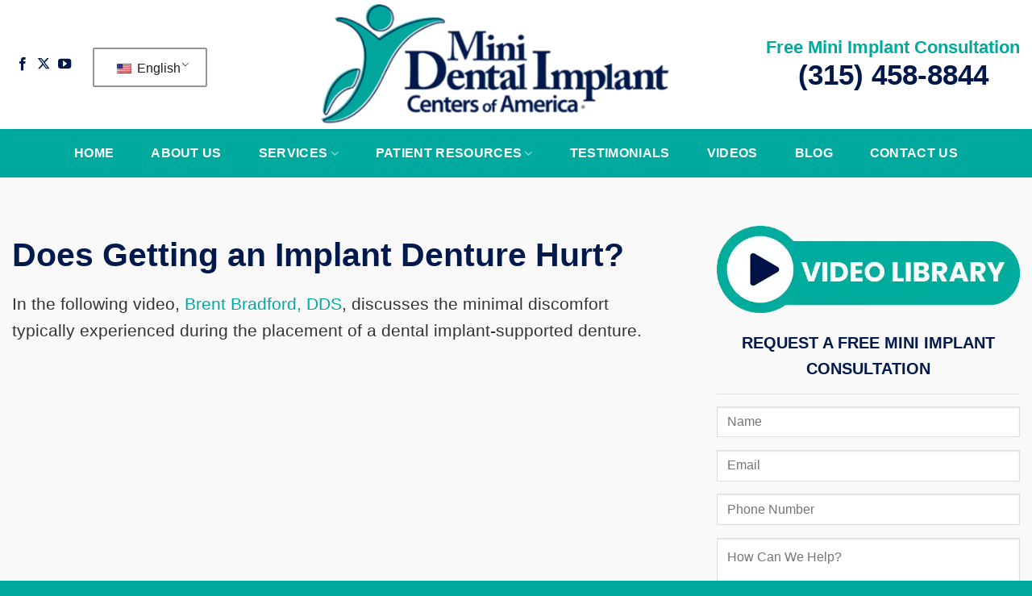

--- FILE ---
content_type: text/html; charset=UTF-8
request_url: https://www.brentbradforddds.com/does-getting-an-implant-denture-hurt/
body_size: 43180
content:
<!DOCTYPE html><html lang="en-US" class="loading-site no-js"><head><link rel="preconnect" href="https://cdn.fastpixel.io" crossorigin=""><title>Does Getting an Implant Denture Hurt? | Brent Bradford, DDS</title><meta charset="UTF-8"><meta name="robots" content="index, follow, max-image-preview:large, max-snippet:-1, max-video-preview:-1"><meta name="description" content="In this video, Brent Bradford, DDS, discusses the minimal discomfort experienced during the placement of a dental implant-supported denture."><meta property="og:locale" content="en_US"><meta property="og:type" content="article"><meta property="og:title" content="Does Getting an Implant Denture Hurt? | Brent Bradford, DDS"><meta property="og:description" content="In this video, Brent Bradford, DDS, discusses the minimal discomfort experienced during the placement of a dental implant-supported denture."><meta property="og:url" content="https://www.brentbradforddds.com/does-getting-an-implant-denture-hurt/"><meta property="og:site_name" content="Brent Bradford, DDS | Syracuse Implant Dentist"><meta property="article:publisher" content="https://www.facebook.com/BrentBradfordDentist/"><meta property="article:modified_time" content="2023-12-04T21:25:07+00:00"><meta property="og:image" content="https://www.brentbradforddds.com/wp-content/uploads/2023/11/Does-Getting-an-Implant-Denture-Hurt-Brent-Bradford-DDS.jpg"><meta property="og:image:width" content="500"><meta property="og:image:height" content="334"><meta property="og:image:type" content="image/jpeg"><meta name="twitter:card" content="summary_large_image"><meta name="twitter:label1" content="Est. reading time"><meta name="twitter:data1" content="4 minutes"><meta name="generator" content="Site Kit by Google 1.168.0"><meta name="msvalidate.01" content="B20240830265433E64355419416AFDE2"><link rel="profile" href="http://gmpg.org/xfn/11"><link rel="pingback" href="https://www.brentbradforddds.com/xmlrpc.php"><link rel="canonical" href="https://www.brentbradforddds.com/does-getting-an-implant-denture-hurt/"><link rel="alternate" type="application/rss+xml" title="Brent Bradford, DDS | Syracuse Implant Dentist » Feed" href="https://www.brentbradforddds.com/feed/"><link rel="alternate" type="application/rss+xml" title="Brent Bradford, DDS | Syracuse Implant Dentist » Comments Feed" href="https://www.brentbradforddds.com/comments/feed/"><link rel="https://api.w.org/" href="https://www.brentbradforddds.com/wp-json/"><link rel="alternate" title="JSON" type="application/json" href="https://www.brentbradforddds.com/wp-json/wp/v2/pages/408"><link rel="EditURI" type="application/rsd+xml" title="RSD" href="https://www.brentbradforddds.com/xmlrpc.php?rsd"><link rel="shortlink" href="https://www.brentbradforddds.com/?p=408"><link rel="alternate" title="oEmbed (JSON)" type="application/json+oembed" href="https://www.brentbradforddds.com/wp-json/oembed/1.0/embed?url=https%3A%2F%2Fwww.brentbradforddds.com%2Fdoes-getting-an-implant-denture-hurt%2F"><link rel="alternate" title="oEmbed (XML)" type="text/xml+oembed" href="https://www.brentbradforddds.com/wp-json/oembed/1.0/embed?url=https%3A%2F%2Fwww.brentbradforddds.com%2Fdoes-getting-an-implant-denture-hurt%2F&amp;format=xml"><link rel="alternate" hreflang="en-US" href="https://www.brentbradforddds.com/does-getting-an-implant-denture-hurt/"><link rel="alternate" hreflang="es-ES" href="https://www.brentbradforddds.com/es/duele-la-colocacion-de-una-protesis-implantosoportada/"><link rel="alternate" hreflang="en" href="https://www.brentbradforddds.com/does-getting-an-implant-denture-hurt/"><link rel="alternate" hreflang="es" href="https://www.brentbradforddds.com/es/duele-la-colocacion-de-una-protesis-implantosoportada/"><meta name="viewport" content="width=device-width, initial-scale=1"><script data-cfasync="false" id="fpo-preload" data-fpo-required="">var q=window._fpo_q||[];_fpo_preloads={"(min-width: 1537px) and (max-width: 1980px) and (-webkit-max-device-pixel-ratio: 2)":1,"(min-width: 1367px) and (max-width: 1536px) and (-webkit-max-device-pixel-ratio: 2)":1,"(min-width: 1025px) and (max-width: 1366px) and (-webkit-max-device-pixel-ratio: 2)":1,"(min-width: 835px) and (max-width: 1024px) and (-webkit-max-device-pixel-ratio: 2)":1,"(min-width: 415px) and (max-width: 767px) and (-webkit-max-device-pixel-ratio: 2)":1};window._fpo_q={push:(media)=>{if(!--_fpo_preloads[media]){window["fpo:lcp-loaded"]=media;dispatchEvent(new CustomEvent("fpo:lcp-loaded",{detail:media}))}}};q.map(window._fpo_q.push);if(!Object.entries(_fpo_preloads).some(([media])=>matchMedia(media).matches)){_fpo_q.push(`(min-width: ${window.innerWidth}px) and (min-height: ${window.innerHeight}px) and (-webkit-max-device-pixel-ratio: ${window.devicePixelRatio})`)}</script><link rel="preload" as="image" href="https://cdn.fastpixel.io/fp/ret_img+v_6248+w_1064+h_320+q_glossy+to_webp/www.brentbradforddds.com%2Fwp-content%2Fuploads%2F2023%2F02%2Fmdica-1400x421.png" media="(min-width: 1537px) and (max-width: 1980px) and (-webkit-max-device-pixel-ratio: 2)" fetchpriority="high" onload="(window._fpo_q=window._fpo_q||[]).push(event.target.media);" onerror="(window._fpo_q=window._fpo_q||[]).push(event.target.media);"><link rel="preload" as="image" href="https://cdn.fastpixel.io/fp/ret_img+v_6248+w_1064+h_320+q_glossy+to_webp/www.brentbradforddds.com%2Fwp-content%2Fuploads%2F2023%2F02%2Fmdica-1400x421.png" media="(min-width: 1367px) and (max-width: 1536px) and (-webkit-max-device-pixel-ratio: 2)" fetchpriority="high" onload="(window._fpo_q=window._fpo_q||[]).push(event.target.media);" onerror="(window._fpo_q=window._fpo_q||[]).push(event.target.media);"><link rel="preload" as="image" href="https://cdn.fastpixel.io/fp/ret_img+v_6248+w_1064+h_320+q_glossy+to_webp/www.brentbradforddds.com%2Fwp-content%2Fuploads%2F2023%2F02%2Fmdica-1400x421.png" media="(min-width: 1025px) and (max-width: 1366px) and (-webkit-max-device-pixel-ratio: 2)" fetchpriority="high" onload="(window._fpo_q=window._fpo_q||[]).push(event.target.media);" onerror="(window._fpo_q=window._fpo_q||[]).push(event.target.media);"><link rel="preload" as="image" href="https://cdn.fastpixel.io/fp/ret_img+v_6248+w_1064+h_320+q_glossy+to_webp/www.brentbradforddds.com%2Fwp-content%2Fuploads%2F2023%2F02%2Fmdica-1400x421.png" media="(min-width: 835px) and (max-width: 1024px) and (-webkit-max-device-pixel-ratio: 2)" fetchpriority="high" onload="(window._fpo_q=window._fpo_q||[]).push(event.target.media);" onerror="(window._fpo_q=window._fpo_q||[]).push(event.target.media);"><link rel="preload" as="image" href="https://cdn.fastpixel.io/fp/ret_img+v_6248+w_1064+h_320+q_glossy+to_webp/www.brentbradforddds.com%2Fwp-content%2Fuploads%2F2023%2F02%2Fmdica-1400x421.png" media="(min-width: 415px) and (max-width: 767px) and (-webkit-max-device-pixel-ratio: 2)" fetchpriority="high" onload="(window._fpo_q=window._fpo_q||[]).push(event.target.media);" onerror="(window._fpo_q=window._fpo_q||[]).push(event.target.media);"><script type="application/ld+json" class="yoast-schema-graph">{"@context":"https://schema.org","@graph":[{"@type":"WebPage","@id":"https://www.brentbradforddds.com/does-getting-an-implant-denture-hurt/","url":"https://www.brentbradforddds.com/does-getting-an-implant-denture-hurt/","name":"Does Getting an Implant Denture Hurt? | Brent Bradford, DDS","isPartOf":{"@id":"/#website"},"primaryImageOfPage":{"@id":"https://www.brentbradforddds.com/does-getting-an-implant-denture-hurt/#primaryimage"},"image":{"@id":"https://www.brentbradforddds.com/does-getting-an-implant-denture-hurt/#primaryimage"},"thumbnailUrl":"https://www.brentbradforddds.com/wp-content/uploads/2023/11/Does-Getting-an-Implant-Denture-Hurt-Brent-Bradford-DDS.jpg","datePublished":"2023-11-13T21:06:44+00:00","dateModified":"2023-12-04T21:25:07+00:00","description":"In this video, Brent Bradford, DDS, discusses the minimal discomfort experienced during the placement of a dental implant-supported denture.","breadcrumb":{"@id":"https://www.brentbradforddds.com/does-getting-an-implant-denture-hurt/#breadcrumb"},"inLanguage":"en-US","potentialAction":[{"@type":"ReadAction","target":["https://www.brentbradforddds.com/does-getting-an-implant-denture-hurt/"]}]},{"@type":"ImageObject","inLanguage":"en-US","@id":"https://www.brentbradforddds.com/does-getting-an-implant-denture-hurt/#primaryimage","url":"https://www.brentbradforddds.com/wp-content/uploads/2023/11/Does-Getting-an-Implant-Denture-Hurt-Brent-Bradford-DDS.jpg","contentUrl":"https://www.brentbradforddds.com/wp-content/uploads/2023/11/Does-Getting-an-Implant-Denture-Hurt-Brent-Bradford-DDS.jpg","width":500,"height":334,"caption":"Does Getting an Implant Denture Hurt Brent Bradford, DDS"},{"@type":"BreadcrumbList","@id":"https://www.brentbradforddds.com/does-getting-an-implant-denture-hurt/#breadcrumb","itemListElement":[{"@type":"ListItem","position":1,"name":"Home","item":"https://www.brentbradforddds.com/"},{"@type":"ListItem","position":2,"name":"Does Getting an Implant Denture Hurt?"}]},{"@type":"WebSite","@id":"/#website","url":"/","name":"Brent Bradford, DDS | Syracuse Implant Dentist","description":"Mini Dental Implants in Syracuse, NY","publisher":{"@id":"/#organization"},"potentialAction":[{"@type":"SearchAction","target":{"@type":"EntryPoint","urlTemplate":"/?s={search_term_string}"},"query-input":{"@type":"PropertyValueSpecification","valueRequired":true,"valueName":"search_term_string"}}],"inLanguage":"en-US"},{"@type":"Organization","@id":"/#organization","name":"Mini Dental Implant Centers of America - Syracuse, NY","url":"/","logo":{"@type":"ImageObject","inLanguage":"en-US","@id":"/#/schema/logo/image/","url":"https://www.brentbradforddds.com/wp-content/uploads/2023/12/Mini-Dental-Implant-Centers-of-America-Syracuse-NY.jpg","contentUrl":"https://www.brentbradforddds.com/wp-content/uploads/2023/12/Mini-Dental-Implant-Centers-of-America-Syracuse-NY.jpg","width":1800,"height":1800,"caption":"Mini Dental Implant Centers of America - Syracuse, NY"},"image":{"@id":"/#/schema/logo/image/"},"sameAs":["https://www.facebook.com/BrentBradfordDentist/","https://www.youtube.com/@brentabradforddds6234"]}]}</script><script type="application/ld+json">{"@context":"https://schema.org","@type":"Dentist","name":"Brent Bradford, DDS | Syracuse Implant Dentist","image":{"@type":"ImageObject","url":"https://www.brentbradforddds.com/wp-content/uploads/2023/12/Mini-Dental-Implant-Centers-of-America-Syracuse-NY.jpg","width":1800,"height":1800},"telephone":"+13154588844","url":"https://www.brentbradforddds.com","address":{"@type":"PostalAddress","streetAddress":"5100 W Taft Rd #4n","addressLocality":"Liverpool","postalCode":"13088","addressRegion":"NY","addressCountry":"US"},"aggregateRating":{"@type":"AggregateRating","ratingValue":"4.8","reviewCount":"189"},"priceRange":"Free Consultation","openingHoursSpecification":[{"@type":"OpeningHoursSpecification","dayOfWeek":["Monday","Tuesday","Wednesday","Thursday"],"opens":"07:30","closes":"15:30"}],"geo":{"@type":"GeoCoordinates","latitude":"43.12015718908018","longitude":"-7616081516349375"}}</script><script type="application/ld+json">{"@context":"https:\/\/schema.org","@graph":[{"@context":"https:\/\/schema.org","@type":"SiteNavigationElement","id":"site-navigation","name":"Home","url":"https:\/\/www.brentbradforddds.com\/"},{"@context":"https:\/\/schema.org","@type":"SiteNavigationElement","id":"site-navigation","name":"About Us","url":"https:\/\/www.brentbradforddds.com\/about-us\/"},{"@context":"https:\/\/schema.org","@type":"SiteNavigationElement","id":"site-navigation","name":"Services","url":"https:\/\/www.brentbradforddds.com\/services\/"},{"@context":"https:\/\/schema.org","@type":"SiteNavigationElement","id":"site-navigation","name":"Dental Implants","url":"https:\/\/www.brentbradforddds.com\/dental-implants-in-syracuse-ny\/"},{"@context":"https:\/\/schema.org","@type":"SiteNavigationElement","id":"site-navigation","name":"Mini Dental Implants","url":"https:\/\/www.brentbradforddds.com\/mini-dental-implants-in-syracuse-ny\/"},{"@context":"https:\/\/schema.org","@type":"SiteNavigationElement","id":"site-navigation","name":"Same-Day Dental Implants","url":"https:\/\/www.brentbradforddds.com\/same-day-dental-implants-in-syracuse-ny\/"},{"@context":"https:\/\/schema.org","@type":"SiteNavigationElement","id":"site-navigation","name":"Dentures","url":"https:\/\/www.brentbradforddds.com\/dentures-in-syracuse-ny\/"},{"@context":"https:\/\/schema.org","@type":"SiteNavigationElement","id":"site-navigation","name":"Implant Dentures","url":"https:\/\/www.brentbradforddds.com\/implant-dentures-in-syracuse-ny\/"},{"@context":"https:\/\/schema.org","@type":"SiteNavigationElement","id":"site-navigation","name":"Oral Surgery","url":"https:\/\/www.brentbradforddds.com\/oral-surgery-in-syracuse-ny\/"},{"@context":"https:\/\/schema.org","@type":"SiteNavigationElement","id":"site-navigation","name":"Restorative Dentistry","url":"https:\/\/www.brentbradforddds.com\/restorative-dentistry-in-syracuse-ny\/"},{"@context":"https:\/\/schema.org","@type":"SiteNavigationElement","id":"site-navigation","name":"Full-Mouth Reconstruction","url":"https:\/\/www.brentbradforddds.com\/full-mouth-reconstruction-in-syracuse-ny\/"},{"@context":"https:\/\/schema.org","@type":"SiteNavigationElement","id":"site-navigation","name":"Dental Crowns","url":"https:\/\/www.brentbradforddds.com\/dental-crowns-in-syracuse-ny\/"},{"@context":"https:\/\/schema.org","@type":"SiteNavigationElement","id":"site-navigation","name":"Dental Bridges","url":"https:\/\/www.brentbradforddds.com\/dental-bridge-in-syracuse-ny\/"},{"@context":"https:\/\/schema.org","@type":"SiteNavigationElement","id":"site-navigation","name":"Digital X-Rays","url":"https:\/\/www.brentbradforddds.com\/digital-x-rays-in-syracuse-ny\/"},{"@context":"https:\/\/schema.org","@type":"SiteNavigationElement","id":"site-navigation","name":"Dental Extractions","url":"https:\/\/www.brentbradforddds.com\/extraction-in-syracuse-ny\/"},{"@context":"https:\/\/schema.org","@type":"SiteNavigationElement","id":"site-navigation","name":"Patient Resources","url":"https:\/\/www.brentbradforddds.com\/new-patient-information\/"},{"@context":"https:\/\/schema.org","@type":"SiteNavigationElement","id":"site-navigation","name":"Financing Options","url":"https:\/\/www.brentbradforddds.com\/financing-options\/"},{"@context":"https:\/\/schema.org","@type":"SiteNavigationElement","id":"site-navigation","name":"Testimonials","url":"https:\/\/www.brentbradforddds.com\/testimonials\/"},{"@context":"https:\/\/schema.org","@type":"SiteNavigationElement","id":"site-navigation","name":"Videos","url":"https:\/\/www.brentbradforddds.com\/videos\/"},{"@context":"https:\/\/schema.org","@type":"SiteNavigationElement","id":"site-navigation","name":"Blog","url":"https:\/\/www.brentbradforddds.com\/blog\/"},{"@context":"https:\/\/schema.org","@type":"SiteNavigationElement","id":"site-navigation","name":"Contact Us","url":"https:\/\/www.brentbradforddds.com\/contact-us\/"}]}</script><script type="application/ld+json">{"@context":"https:\/\/schema.org","@type":"BreadcrumbList","itemListElement":[{"@type":"ListItem","position":1,"item":{"@id":"https:\/\/www.brentbradforddds.com\/","name":"Home"}},{"@type":"ListItem","position":2,"item":{"@id":"https:\/\/www.brentbradforddds.com\/does-getting-an-implant-denture-hurt\/","name":"Does Getting an Implant Denture Hurt?"}}]}</script><script class="json-ld-content" type="application/ld+json"></script>
	
	
	
	<script data-cfasync="false" id="fpo-ie">(()=>{try{new MutationObserver(function(){}),new Promise(function(){}),Object.assign({},{}),document.fonts.ready.then(function(){})}catch{s="fpodisable=1",i=document.location.href,i.match(/[?&]fpodisable/)||(o="",i.indexOf("?")==-1?i.indexOf("#")==-1?o=i+"?"+s:o=i.replace("#","?"+s+"#"):i.indexOf("#")==-1?o=i+"&"+s:o=i.replace("#","&"+s+"#"),document.location.href=o)}var s,i,o;})();
</script><script data-cfasync="false" id="fpo-settings">var _wpmeteor={"rdelay":0,"preload":true};</script><script data-cfasync="false" id="fpo-lazyload">(()=>{var J=()=>Math.round(performance.now())/1e3;var g="fpo:first-interaction",N="fpo:replay-captured-events";var D="fpo:lcp-loaded";var B="fpo:styles-tag-available",W="fpo:css-loaded";var M="fpo:the-end";var _="click",h=window,K=h.addEventListener.bind(h),Q=h.removeEventListener.bind(h),R="removeAttribute",S="getAttribute",pe="setAttribute",P=["touchstart","touchmove","touchend","touchcancel","keydown","wheel"],Z=["mouseover","mouseout",_],fe=["touchstart","touchend","touchcancel","mouseover","mouseout",_],u="data-wpmeteor-";var x="dispatchEvent",X=e=>{let s=new MouseEvent(_,{view:e.view,bubbles:!0,cancelable:!0});return Object.defineProperty(s,"target",{writable:!1,value:e.target}),s},w=class{static capture(){let s=!1,[,t,n]=`${window.Promise}`.split(/[\s[(){]+/s);if(h["__"+n+t])return;let a=[],r=o=>{if(o.target&&x in o.target){if(!o.isTrusted)return;if(o.cancelable&&!P.includes(o.type))try{o.preventDefault()}catch{}o.stopImmediatePropagation(),o.type===_?a.push(X(o)):fe.includes(o.type)&&a.push(o),o.target[pe](u+o.type,!0),s||(s=!0,h[x](new CustomEvent(g)))}};h.addEventListener(N,()=>{Z.forEach(p=>Q(p,r,{passive:!1,capture:!0})),P.forEach(p=>Q(p,r,{passive:!0,capture:!0}));let o;for(;o=a.shift();){var l=o.target;l[S](u+"touchstart")&&l[S](u+"touchend")&&!l[S](u+_)?(l[S](u+"touchmove")||a.push(X(o)),l[R](u+"touchstart"),l[R](u+"touchend")):l[R](u+o.type),l[x](o)}}),Z.forEach(o=>K(o,r,{passive:!1,capture:!0})),P.forEach(o=>K(o,r,{passive:!0,capture:!0}))}};var c=window,i=document,A=c.requestAnimationFrame;var C=()=>{},m="prototype",d="addEventListener",b="hasAttribute",T="getAttribute",f="setAttribute",y="removeAttribute",F="createElement",v="querySelector",I=v+"All",ee="setTimeout",k="load",O="DOMContentLoaded";var U=i.createElement("span");U[f]("id","elementor-device-mode");U[f]("class","elementor-screen-only");var ue=!1,te=()=>(ue||i.body.appendChild(U),getComputedStyle(U,":after").content.replace(/"/g,""));var Ee=e=>e[T]("class")||"",he=(e,s)=>e[f]("class",s),G,me=e=>{G||(G=te());let s=["_animation_"+G,"animation_"+G,"_animation","_animation","animation"];try{let n=JSON.parse(e[T]("data-settings"));if(n.trigger_source)return;let a=n._animation_delay||n.animation_delay||0,r,o;for(var t=0;t<s.length;t++)if(n[s[t]]){o=s[t],r=n[o];break}if(r){let l=Ee(e),p=r==="none"?l:l+" animated "+r;setTimeout(()=>{he(e,p.replace(/\belementor-invisible\b/,"")),s.forEach(de=>delete n[de]),e[f]("data-settings",JSON.stringify(n))},a)}}catch(n){C(n)}},se=()=>{let e=new IntersectionObserver((t,n)=>{t.forEach(a=>{a.isIntersecting&&(A(()=>me(a.target)),n.unobserve(a.target))})},{root:null,rootMargin:"0px",threshold:.01}),s=new MutationObserver(t=>{t.forEach(n=>{n.addedNodes.forEach(a=>{a.nodeType===1&&a.classList.contains("elementor-invisible")&&e.observe(a)})})});s.observe(i.documentElement,{childList:!0,subtree:!0}),c[d](O,()=>s.disconnect()),i[d](g,()=>e.disconnect())};var oe=[],z=[],H=[],E=[],j,Y=!1,ne=!1,q=i.visibilityState==="visible"?A:setTimeout;i[d]("visibilitychange",()=>{q=i.visibilityState==="visible"?A:setTimeout});for(let[e,s]of[["HTMLImageElement",{src:["data-fpo-src",function(){let t=this.dataset,n={src:t.fpoSrc};if(t.fpoSources){let a=JSON.parse(t.fpoSources);for(let{media:r,src:o}of a)if(matchMedia(r).matches){n.src=o;break}}return n.src}]}],["HTMLIFrameElement",{src:["data-fpo-src"]}],["HTMLVideoElement",{poster:["data-fpo-poster"],src:["data-fpo-src"]}],["HTMLSourceElement",{src:["data-fpo-video-src"]}],["HTMLInputElement",{src:["data-fpo-src"]}]]){let t=c[e][m][T],n=c[e][m][f];for(let[a,[r,o]]of Object.entries(s)){let l=Object.getOwnPropertyDescriptor(c[e][m],a);Object.defineProperty(c[e][m],a,{get(){return this[b](r)?o?o.call(this):t.call(this,r):l?l.get.call(this):t.call(this,a)},set(p){if(this[b](r)){if(t.call(this,r)!==p){n.call(this,r,p);return}this[y](r)}l?l.set.call(this,p):n.call(this,a,p)}})}c[e][m][T]=function(a){let[r,o]=s[a]||[];return r&&this[b](r)?o?o.call(this):t.call(this,r):t.call(this,a)},c[e][m][f]=function(a,r){let[o]=s[a]||[];if(o&&this[b](o)){if(t.call(this,o)!==r){n.call(this,o,r);return}this[y](o)}else if(!this.isConnected){let l=Object.keys(s).find(p=>s[p][0]===a);if(l&&this[b](l)){n.call(this,a,t.call(this,l)),this[y](l);return}}return n.call(this,a,r)}}function V(e,s){c[ee](()=>c.dispatchEvent(new CustomEvent(e,{detail:s})))}var ce=[],ve=new IntersectionObserver((e,s)=>{e.forEach(t=>{(t.isIntersecting||t.intersectionRatio>0)&&(j?(ie(t.target),L()):ce.push(t.target),s.unobserve(t.target))})},{threshold:0});c[d](D,function(){ce.forEach(ie),L()});function ge(){for(;z.length;){let e=z.shift(),s=e.dataset,t={src:s.fpoSrc};if(s.fpoSources){let n=JSON.parse(s.fpoSources);t.src=s.fpoSrc;for(let{media:a,src:r}of n)if(matchMedia(a).matches){t.src=r,e[f]("data-fpo-src",r);break}}if(["IMG","INPUT"].includes(e.tagName)&&(e.className=e.className+" fpo-lazyloaded"),t.src){let n=t.src.match(/\/wp-content\/plugins\/aawp\/public\/image.php\?url=(.*)/);if(n)try{let a=atob(n[1].replace(/=+/,"")),[r]=a.split("|");t.src=t.src.replace(n[1],btoa(r+"|"+Date.now()))}catch(a){C(J(),a)}e.src=t.src}e[y]("data-fpo-sources")}for(;H.length;){let e=H.shift();e.className+=" fpo-lazyloaded fpo-visible"}if(j)for(;E.length;)E.shift().call();Y=!1}function L(){Y||(Y=!0,q(ge))}function re(e){z.push(e)}function be(e){H.push(e)}function ie(e){e&&(e.classList.contains("fpo-lazyloaded")||(["IMG"].includes(e.tagName)?e.parentNode&&e.parentNode.tagName==="PICTURE"?Array.from(e.parentNode[I]("source, img")).forEach(re):re(e):e.tagName==="IFRAME"||e.tagName==="INPUT"?E.push(()=>{let s=e.dataset.fpoSrc;e.src=s}):e.tagName==="VIDEO"?E.push(()=>{if(e[I]("source").forEach(s=>{let t=s.dataset.fpoVideoSrc;s.src=t}),e.dataset.fpoSrc){let s=e.dataset.fpoSrc;e.src=s}if(e.dataset.fpoPoster){let s=e.dataset.fpoPoster;e.poster=s}e.load()}):be(e)))}function $(){let e=i[v]("#fpo-styles");if(!e){c[d](B,$);return}let s=i.createElement("head");s.innerHTML=e.textContent;let t=1,n=()=>{--t||(E.push(()=>{let r=i[v]("[data-fpo-overrides]");r&&r.before.apply(r,s.childNodes),!c._wpmeteor||ne?V(N):(c[d](M,()=>V(N)),V(W))}),L())},a=[...s[I]("link[rel=stylesheet]")].map(r=>{if(r.href&&r.href.includes("cdn.fastpixel.io")&&matchMedia(r.media).matches){let o=r.cloneNode();return o.rel="preload",o.as="style",o.onload=o.onerror=n,t++,o}});i.head.append.apply(i.head,a),n()}function ae(){j=!0,L()}c[D]?ae():c[d](D,ae);var le=e=>{if(e.nodeType===1){if(["data-fpo-src","data-fpo-srcset","data-fpo-sources","data-fpo-lazybg","data-fpo-poster","data-fpo-video-src"].some(s=>e.hasAttribute(s))){if(e.tagName==="SOURCE"&&(e=e.parentNode),e.tagName==="PICTURE"||oe.includes(e))return;oe.push(e),ve.observe(e)}e.childNodes.forEach(le)}},Te=new MutationObserver(e=>{e.forEach(({addedNodes:s})=>{s.forEach(t=>{le(t)})})});Te.observe(i,{childList:!0,subtree:!0});c[d](k,()=>{let e=i[v]("#fpo-icons"),s=i[v]("#fpo-prefetch");for(let t of[e,s])if(t){let n=i[F]("head");n.innerHTML=t.textContent,E.push(()=>t.replaceWith.apply(t,n.childNodes))}E.push(()=>{i[v]("link[rel='icon']")?.remove()}),(!e||!e.textContent?.trim())&&E.push(()=>{let t=i[F]("link");t.setAttribute("rel","icon"),t.setAttribute("href","/favicon.ico"),i.head.appendChild(t)}),L()});c[d](M,()=>ne=!0);c._wpmeteor?.rdelay>0?c[d](g,$):c[d](k,()=>q($));i[d](O,()=>V(B));w.capture();se();})();
</script><script data-cfasync="false" id="fpo-main">(()=>{var g="addEventListener",ne="removeEventListener",E="getAttribute",L="setAttribute",se="removeAttribute",T="hasAttribute",ct="querySelector",Re=ct+"All",B="appendChild",oe="removeChild",fe="createElement",W="tagName",Pe="getOwnPropertyDescriptor",h="prototype",M="__lookupGetter__",ie="__lookupSetter__",u="DOMContentLoaded",p="load",A="pageshow",Ee="error";var c=window,o=document,at=o.documentElement;var V=console.error;var xe=!0,F=class{constructor(){this.known=[]}init(){let t,r,s=(n,a)=>{if(xe&&n&&n.fn&&!n.__wpmeteor){let d=function(i){return i===n?this:(o[g](u,l=>{i.call(o,n,l,"jQueryMock")}),this)};this.known.push([n,n.fn.ready,n.fn.init?.prototype?.ready]),n.fn.ready=d,n.fn.init?.prototype?.ready&&(n.fn.init.prototype.ready=d),n.__wpmeteor=!0}return n};window.jQuery||window.$,Object.defineProperty(window,"jQuery",{get(){return t},set(n){t=s(n,"jQuery")},configurable:!0}),Object.defineProperty(window,"$",{get(){return r},set(n){r=s(n,"$")},configurable:!0})}unmock(){this.known.forEach(([t,r,s])=>{t.fn.ready=r,t.fn.init?.prototype?.ready&&s&&(t.fn.init.prototype.ready=s)}),xe=!1}};var ke="fpo:css-loaded",Ie="fpo:element-loaded",me="fpo:images-loaded",O="fpo:the-end";var ce=window,It=ce.addEventListener.bind(ce),Mt=ce.removeEventListener.bind(ce);var q=class{constructor(){this.l=[]}emit(t,r=null){this.l[t]&&this.l[t].forEach(s=>s(r))}on(t,r){this.l[t]||=[],this.l[t].push(r)}off(t,r){this.l[t]=(this.l[t]||[]).filter(s=>s!==r)}};var D=new q;var Me=o[fe]("span");Me[L]("id","elementor-device-mode");Me[L]("class","elementor-screen-only");var v="readystatechange",_="message";var Q="SCRIPT",m="data-wpmeteor-",w=Object.defineProperty,Ae=Object.defineProperties,U="javascript/blocked",_e=/^\s*(application|text)\/javascript|module\s*$/i,Qe="requestAnimationFrame",Xe="requestIdleCallback",j="setTimeout",Se="__dynamic",P=c.constructor.name+"::",ee=o.constructor.name+"::",Ze=function(e,t){t=t||c;for(var r=0;r<this.length;r++)e.call(t,this[r],r,this)};"NodeList"in c&&!NodeList[h].forEach&&(NodeList[h].forEach=Ze);"HTMLCollection"in c&&!HTMLCollection[h].forEach&&(HTMLCollection[h].forEach=Ze);var ae=[],le=[],Y=[],X=!1,C=[],f={},Ne=!1,lt=0,x=o.visibilityState==="visible"?c[Qe]:c[j],je=c[Xe]||x;o[g]("visibilitychange",()=>{x=o.visibilityState==="visible"?c[Qe]:c[j],je=c[Xe]||x});var S=c[j],de,H=["src","type"],R=Object,$="definePropert";R[$+"y"]=(e,t,r)=>{if(e===c&&["jQuery","onload"].indexOf(t)>=0||(e===o||e===o.body)&&["readyState","write","writeln","on"+v].indexOf(t)>=0)return["on"+v,"on"+p].indexOf(t)&&r.set&&(f["on"+v]=f["on"+v]||[],f["on"+v].push(r.set)),e;if(e instanceof HTMLScriptElement&&H.indexOf(t)>=0){if(!e[t+"__def"]){let s=R[Pe](e,t);w(e,t,{set(n){return e[t+"__set"]?e[t+"__set"].call(e,n):s.set.call(e,n)},get(){return e[t+"__get"]?e[t+"__get"].call(e):s.get.call(e)}}),e[t+"__def"]=!0}return r.get&&(e[t+"__get"]=r.get),r.set&&(e[t+"__set"]=r.set),e}return w(e,t,r)};R[$+"ies"]=(e,t)=>{for(let r in t)R[$+"y"](e,r,t[r]);for(let r of R.getOwnPropertySymbols(t))R[$+"y"](e,r,t[r]);return e};var Ge=EventTarget[h][g],et=EventTarget[h][ne],pe=Ge.bind(o),dt=et.bind(o),G=Ge.bind(c),tt=et.bind(c),rt=Document[h].createElement,te=rt.bind(o),re=o.__proto__[M]("readyState").bind(o),Ve="loading";w(o,"readyState",{get(){return Ve},set(e){return Ve=e}});var He=e=>C.filter(([t,,r],s)=>{if(!(e.indexOf(t.type)<0)){r||(r=t.target);try{let n=r.constructor.name+"::"+t.type;for(let a=0;a<f[n].length;a++)if(f[n][a]){let d=n+"::"+s+"::"+a;if(!Le[d])return!0}}catch{}}}).length,Z,Le={},k=e=>{C.forEach(([t,r,s],n)=>{if(!(e.indexOf(t.type)<0)){s||(s=t.target);try{let a=s.constructor.name+"::"+t.type;if((f[a]||[]).length)for(let d=0;d<f[a].length;d++){let i=f[a][d];if(i){let l=a+"::"+n+"::"+d;if(!Le[l]){Le[l]=!0,o.readyState=r,Z=a;try{lt++,!i[h]||i[h].constructor===i?i.bind(s)(t):i(t)}catch(I){V(I,i)}Z=null}}}}catch(a){V(a)}}})};pe(u,e=>{C.push([new e.constructor(u,e),re(),o])});pe(v,e=>{C.push([new e.constructor(v,e),re(),o])});G(u,e=>{C.push([new e.constructor(u,e),re(),c])});G(p,e=>{Ne=!0,C.push([new e.constructor(p,e),re(),c]),N||k([u,v,_,p,A])});G(A,e=>{C.push([new e.constructor(A,e),re(),c]),N||k([u,v,_,p,A])});var nt=e=>{C.push([e,o.readyState,c]),k([_])},ut=c[M]("onmessage"),pt=c[ie]("onmessage"),ft=()=>{tt(_,nt),(f[P+"message"]||[]).forEach(e=>{G(_,e)}),w(c,"onmessage",{get:ut,set:pt})};G(_,nt);var st=new F;st.init();var ot=()=>{!N&&!X&&(N=!0,o.readyState="loading",x(Ce),x(b)),Ne||G(p,()=>{ot()})};D.on(me,()=>{ot()});var z=[-1],ge=e=>{z=z.filter(t=>t!==e.target),z.length||S(D.emit.bind(D,O))};var N=!1,b=()=>{let e=ae.shift();if(e)e[E](m+"src")?e[T]("async")||e[Se]?(e.isConnected&&(z.push(e),setTimeout(ge,1e3,{target:e})),he(e,ge),S(b)):he(e,S.bind(null,b)):(e.origtype==U&&he(e),S(b));else if(le.length)ae.push(...le),le.length=0,S(b);else if(Y.length)ae.push(...Y),Y.length=0,S(b);else if(z.length>1)je(b);else if(He([u,v,_]))k([u,v,_]),S(b);else if(Ne)if(He([p,A,_]))k([p,A,_]),S(b);else{if(c.RocketLazyLoadScripts)try{RocketLazyLoadScripts.run()}catch(t){V(t)}o.readyState="complete",ft(),st.unmock(),N=!1,X=!0,c[j](()=>ge({target:-1}))}else N=!1},Et=e=>{let t=te(Q),r=e.attributes;for(var s=r.length-1;s>=0;s--)r[s].name.startsWith(m)||t[L](r[s].name,r[s].value);let n=e[E](m+"type");n?t.type=n:t.type="text/javascript",(e.textContent||"").match(/^\s*class RocketLazyLoadScripts/)?t.textContent=e.textContent.replace(/^\s*class\s*RocketLazyLoadScripts/,"window.RocketLazyLoadScripts=class").replace("RocketLazyLoadScripts.run();",""):t.textContent=e.textContent;for(let a of["onload","onerror","onreadystatechange"])e[a]&&(t[a]=e[a]);return t},he=(e,t)=>{let r=e[E](m+"src");if(r&&_wpmeteor.baseURL&&(()=>{try{r=new URL(r,_wpmeteor.baseURL).href}catch{}})(),r){let s=Ge.bind(e);e.isConnected&&t&&(s(p,t),s(Ee,t)),e.origtype=e[E](m+"type")||"text/javascript",e.origsrc=r,(!e.isConnected||e[T]("nomodule")||e.type&&!_e.test(e.type))&&t&&t(new Event(p,{target:e}))}else e.origtype===U?(e.origtype=e[E](m+"type")||"text/javascript",e[se]("integrity"),e.textContent=e.textContent+`
`):t&&t(new Event(p,{target:e}))},Ue=(e,t)=>{let r=(f[e]||[]).indexOf(t);if(r>=0)return f[e][r]=void 0,!0},We=(e,t,...r)=>{if("HTMLDocument::"+u==Z&&e===u&&!t.toString().match(/jQueryMock/)){D.on(O,o[g].bind(o,e,t,...r));return}if(t&&(e===u||e===v)){let s=ee+e;f[s]=f[s]||[],f[s].push(t),X&&k([e]);return}return pe(e,t,...r)},Fe=(e,t,...r)=>{if(e===u){let s=ee+e;Ue(s,t)}return dt(e,t,...r)};Ae(o,{[g]:{get(){return We},set(){return We}},[ne]:{get(){return Fe},set(){return Fe}}});var K=o.createDocumentFragment(),Ce=()=>{K.hasChildNodes()&&(o.head[B](K),K=o.createDocumentFragment())},qe={"https://cdn.fastpixel.io":!0},ve=e=>{if(e)try{let t=new URL(e,o.location.href),r=t.origin;if(r&&!qe[r]&&o.location.host!==t.host){let s=te("link");s.rel="preconnect",s.href=r,K[B](s),qe[r]=!0,N&&x(Ce)}}catch{}},we={},mt=(e,t,r,s)=>{let n=te("link");n.rel=t?"modulepre"+p:"pre"+p,n.as="script",r&&n[L]("crossorigin",r),s&&n[L]("integrity",s);try{e=new URL(e,o.location.href).href}catch{}n.href=e,K[B](n),we[e]=!0,N&&x(Ce)},De=function(...e){let t=te(...e);if(!e||e[0].toUpperCase()!==Q||!N)return t;let r=t[L].bind(t),s=t[E].bind(t),n=t[se].bind(t),a=t[T].bind(t),d=t[M]("attributes").bind(t);return H.forEach(i=>{let l=t[M](i).bind(t),I=t[ie](i).bind(t);R[$+"y"](t,i,{set(y){return i==="type"&&y&&!_e.test(y)?r(i,y):((i==="src"&&y||i==="type"&&y&&t.origsrc)&&r("type",U),y?r(m+i,y):n(m+i))},get(){let y=t[E](m+i);if(i==="src")try{return new URL(y,o.location.href).href}catch{}return y}}),w(t,"orig"+i,{set(y){return I(y)},get(){return l()}})}),t[L]=function(i,l){if(H.includes(i))return i==="type"&&l&&!_e.test(l)?r(i,l):((i==="src"&&l||i==="type"&&l&&t.origsrc)&&r("type",U),l?r(m+i,l):n(m+i));r(i,l)},t[E]=function(i){let l=H.indexOf(i)>=0?s(m+i):s(i);if(i==="src")try{return new URL(l,o.location.href).href}catch{}return l},t[T]=function(i){return H.indexOf(i)>=0?a(m+i):a(i)},w(t,"attributes",{get(){return[...d()].filter(l=>l.name!=="type").map(l=>({name:l.name.match(new RegExp(m))?l.name.replace(m,""):l.name,value:l.value}))}}),t[Se]=!0,t};Object.defineProperty(Document[h],"createElement",{set(e){e!==De&&(de=e)},get(){return de||De}});var ye=new Set,Be=new MutationObserver(e=>{e.forEach(({removedNodes:t,addedNodes:r,target:s})=>{t.forEach(n=>{n.nodeType===1&&Q===n[W]&&"origtype"in n&&ye.delete(n)}),r.forEach(n=>{if(n.nodeType===1)if(Q===n[W]){if("origtype"in n){if(n.origtype!==U)return}else if(n[E]("type")!==U)return;"origtype"in n||H.forEach(d=>{let i=n[M](d).bind(n),l=n[ie](d).bind(n);w(n,"orig"+d,{set(I){return l(I)},get(){return i()}})});let a=n[E](m+"src");if(ye.has(n)&&V("Inserted twice",n),n.parentNode){ye.add(n);let d=n[E](m+"type");(a||"").match(/\/gtm.js\?/)||n[T]("async")||n[Se]?(Y.push(n),ve(a)):n[T]("defer")||d==="module"?(le.push(n),ve(a)):(a&&!n[T]("nomodule")&&!we[a]&&mt(a,d==="module",n[T]("crossorigin")&&n[E]("crossorigin"),n[E]("integrity")),ae.push(n))}else n[g](p,d=>d.target.parentNode[oe](d.target)),n[g](Ee,d=>d.target.parentNode[oe](d.target)),s[B](n)}else n[W]==="LINK"&&n[E]("as")==="script"&&(we[n[E]("href")]=!0)})})}),it={childList:!0,subtree:!0};Be.observe(o.documentElement,it);var gt=HTMLElement[h].attachShadow;HTMLElement[h].attachShadow=function(e){let t=gt.call(this,e);return e.mode==="open"&&Be.observe(t,it),t};D.on(O,()=>{(!de||de===De)&&(Document[h].createElement=rt,Be.disconnect()),dispatchEvent(new CustomEvent(O))});var J="",ue=null,be=null,Ye=null,$e=()=>{if(J){try{let e=te("div");e.innerHTML=J,Array.from(e.childNodes).forEach(t=>{t.nodeName===Q?be.insertBefore(Et(t),ue):be.insertBefore(t,ue)})}catch(e){V(e)}J=""}},Te=e=>{let t,r;!o.currentScript||!o.currentScript.parentNode?(t=o.body,r=t.lastChild):(r=o.currentScript,t=r.parentNode),r!==ue?($e(),J=e,ue=r,be=t):J+=e,clearTimeout(Ye),Ye=c[j]($e,0)},ze=e=>Te(e+`
`);Ae(o,{write:{get(){return Te},set(e){return Te=e}},writeln:{get(){return ze},set(e){return ze=e}}});var Ke=(e,t,...r)=>{if(P+u==Z&&e===u&&!t.toString().match(/jQueryMock/)){D.on(O,c[g].bind(c,e,t,...r));return}if(P+p==Z&&e===p){D.on(O,c[g].bind(c,e,t,...r));return}if(t&&(e===p||e===A||e===u||e===_&&!X)){let s=e===u?ee+e:P+e;f[s]=f[s]||[],f[s].push(t),X&&k([e]);return}return G(e,t,...r)},Je=(e,t,...r)=>{if(e===p||e===u||e===A){let s=e===u?ee+e:P+e;Ue(s,t)}return tt(e,t,...r)};Ae(c,{[g]:{get(){return Ke},set(){return Ke}},[ne]:{get(){return Je},set(){return Je}}});var Oe=e=>{let t;return{get(){return t},set(r){return t&&Ue(e,r),f[e]=f[e]||[],f[e].push(r),t=r}}};G(Ie,e=>{let{target:t,event:r}=e.detail,s=t===c?o.body:t,n=s[E](m+"on"+r.type);s[se](m+"on"+r.type);try{let a=new Function("event",n);t===c?c[g](p,a.bind(t,r)):a.call(t,r)}catch(a){console.err(a)}});{let e=Oe(P+p);w(c,"onload",e),pe(u,()=>{w(o.body,"onload",e)})}w(o,"onreadystatechange",Oe(ee+v));w(c,"onmessage",Oe(P+_));G(ke,()=>D.emit(me));})();
</script><script type="javascript/blocked">(function(html){html.className = html.className.replace(/\bno-js\b/,'js')})(document.documentElement);</script>

	
	
            <script data-no-defer="1" data-ezscrex="false" data-cfasync="false" data-pagespeed-no-defer="" data-cookieconsent="ignore" type="javascript/blocked">
                var ctPublicFunctions = {"_ajax_nonce":"b2482e1db2","_rest_nonce":"eeeac65e44","_ajax_url":"\/wp-admin\/admin-ajax.php","_rest_url":"https:\/\/www.brentbradforddds.com\/wp-json\/","data__cookies_type":"native","data__ajax_type":"rest","data__bot_detector_enabled":0,"data__frontend_data_log_enabled":1,"cookiePrefix":"","wprocket_detected":false,"host_url":"www.brentbradforddds.com","text__ee_click_to_select":"Click to select the whole data","text__ee_original_email":"The complete one is","text__ee_got_it":"Got it","text__ee_blocked":"Blocked","text__ee_cannot_connect":"Cannot connect","text__ee_cannot_decode":"Can not decode email. Unknown reason","text__ee_email_decoder":"CleanTalk email decoder","text__ee_wait_for_decoding":"The magic is on the way!","text__ee_decoding_process":"Please wait a few seconds while we decode the contact data."}
            </script>
        
            <script data-no-defer="1" data-ezscrex="false" data-cfasync="false" data-pagespeed-no-defer="" data-cookieconsent="ignore" type="javascript/blocked">
                var ctPublic = {"_ajax_nonce":"b2482e1db2","settings__forms__check_internal":"0","settings__forms__check_external":"0","settings__forms__force_protection":0,"settings__forms__search_test":"1","settings__data__bot_detector_enabled":0,"settings__sfw__anti_crawler":0,"blog_home":"https:\/\/www.brentbradforddds.com\/","pixel__setting":"0","pixel__enabled":false,"pixel__url":null,"data__email_check_before_post":"1","data__email_check_exist_post":0,"data__cookies_type":"native","data__key_is_ok":true,"data__visible_fields_required":true,"wl_brandname":"Anti-Spam by CleanTalk","wl_brandname_short":"CleanTalk","ct_checkjs_key":1602929658,"emailEncoderPassKey":"e658494591ac647045efaac0b5e46a05","bot_detector_forms_excluded":"W10=","advancedCacheExists":false,"varnishCacheExists":false,"wc_ajax_add_to_cart":true,"theRealPerson":{"phrases":{"trpHeading":"The Real Person Badge!","trpContent1":"The commenter acts as a real person and verified as not a bot.","trpContent2":"Passed all tests against spam bots. Anti-Spam by CleanTalk.","trpContentLearnMore":"Learn more"},"trpContentLink":"https:\/\/cleantalk.org\/the-real-person?utm_id=&amp;utm_term=&amp;utm_source=admin_side&amp;utm_medium=trp_badge&amp;utm_content=trp_badge_link_click&amp;utm_campaign=apbct_links","imgPersonUrl":"https:\/\/www.brentbradforddds.com\/wp-content\/plugins\/cleantalk-spam-protect\/css\/images\/real_user.svg","imgShieldUrl":"https:\/\/www.brentbradforddds.com\/wp-content\/plugins\/cleantalk-spam-protect\/css\/images\/shield.svg"}}
            </script>
        
	<!-- This site is optimized with the Yoast SEO plugin v25.5 - https://yoast.com/wordpress/plugins/seo/ -->
	
	
	
	
	
	
	
	
	
	
	
	
	
	
	
	
	
	
	
	<!-- / Yoast SEO plugin. -->



























<script type="javascript/blocked" id="apbct-public-bundle_comm-func-js-js" data-wpmeteor-src="https://cdn.fastpixel.io/fp/v_a077/www.brentbradforddds.com%2Fwp-content%2Fplugins%2Fcleantalk-spam-protect%2Fjs%2Fapbct-public-bundle_comm-func.min.js%3Fver%3D6.60_1752876512" data-wpmeteor-type="text/javascript"></script>
<script type="javascript/blocked" id="jquery-core-js" data-wpmeteor-src="https://cdn.fastpixel.io/fp/v_7257/www.brentbradforddds.com%2Fwp-includes%2Fjs%2Fjquery%2Fjquery.min.js%3Fver%3D3.7.1" data-wpmeteor-type="text/javascript"></script>
<script type="javascript/blocked" id="jquery-migrate-js" data-wpmeteor-src="https://cdn.fastpixel.io/fp/v_c10d/www.brentbradforddds.com%2Fwp-includes%2Fjs%2Fjquery%2Fjquery-migrate.min.js%3Fver%3D3.4.1" data-wpmeteor-type="text/javascript"></script>
<script type="javascript/blocked" id="ppress-flatpickr-js" data-wpmeteor-src="https://cdn.fastpixel.io/fp/v_ff27/www.brentbradforddds.com%2Fwp-content%2Fplugins%2Fwp-user-avatar%2Fassets%2Fflatpickr%2Fflatpickr.min.js%3Fver%3D4.16.3" data-wpmeteor-type="text/javascript"></script>
<script type="javascript/blocked" id="ppress-select2-js" data-wpmeteor-src="https://cdn.fastpixel.io/fp/v_e666/www.brentbradforddds.com%2Fwp-content%2Fplugins%2Fwp-user-avatar%2Fassets%2Fselect2%2Fselect2.min.js%3Fver%3D4.16.3" data-wpmeteor-type="text/javascript"></script>

<!-- Google tag (gtag.js) snippet added by Site Kit -->
<!-- Google Analytics snippet added by Site Kit -->
<script type="javascript/blocked" id="google_gtagjs-js" async="" data-wpmeteor-src="https://cdn.fastpixel.io/fp/v_a077/www.googletagmanager.com%2Fgtag%2Fjs%3Fid%3DGT-KV5CG88" data-wpmeteor-type="text/javascript"></script>
<script type="javascript/blocked" id="google_gtagjs-js-after" data-wpmeteor-type="text/javascript">
/* <![CDATA[ */
window.dataLayer = window.dataLayer || [];function gtag(){dataLayer.push(arguments);}
gtag("set","linker",{"domains":["www.brentbradforddds.com"]});
gtag("js", new Date());
gtag("set", "developer_id.dZTNiMT", true);
gtag("config", "GT-KV5CG88");
/* ]]> */
</script>




<!-- Schema optimized by Schema Pro --><!-- / Schema optimized by Schema Pro --><!-- site-navigation-element Schema optimized by Schema Pro --><!-- / site-navigation-element Schema optimized by Schema Pro --><!-- breadcrumb Schema optimized by Schema Pro --><!-- / breadcrumb Schema optimized by Schema Pro -->




<!-- Google Tag Manager snippet added by Site Kit -->
<script type="javascript/blocked" data-wpmeteor-type="text/javascript">
/* <![CDATA[ */

			( function( w, d, s, l, i ) {
				w[l] = w[l] || [];
				w[l].push( {'gtm.start': new Date().getTime(), event: 'gtm.js'} );
				var f = d.getElementsByTagName( s )[0],
					j = d.createElement( s ), dl = l != 'dataLayer' ? '&l=' + l : '';
				j.async = true;
				j.src = 'https://www.googletagmanager.com/gtm.js?id=' + i + dl;
				f.parentNode.insertBefore( j, f );
			} )( window, document, 'script', 'dataLayer', 'GTM-T6PPGD44' );
			
/* ]]> */
</script>

<!-- End Google Tag Manager snippet added by Site Kit -->
			
			



<noscript id="fpo-prefetch"><link rel="prefetch" href="https://www.brentbradforddds.com/wp-content/themes/flatsome/assets/js/flatsome.js?ver=be4456ec53c49e21f6f3"><link rel="prefetch" href="https://www.brentbradforddds.com/wp-content/themes/flatsome/assets/js/chunk.slider.js?ver=3.18.2"><link rel="prefetch" href="https://www.brentbradforddds.com/wp-content/themes/flatsome/assets/js/chunk.popups.js?ver=3.18.2"><link rel="prefetch" href="https://www.brentbradforddds.com/wp-content/themes/flatsome/assets/js/chunk.tooltips.js?ver=3.18.2"></noscript><style data-fpo-reduced="">img:is([sizes="auto"i],[sizes^="auto,"i]){contain-intrinsic-size:3000px 1500px}</style><style data-fpo-reduced="">:root{--wp-admin-theme-color:#007cba;--wp-admin-theme-color--rgb:0,124,186;--wp-admin-theme-color-darker-10:#006ba1;--wp-admin-theme-color-darker-10--rgb:0,107,161;--wp-admin-theme-color-darker-20:#005a87;--wp-admin-theme-color-darker-20--rgb:0,90,135;--wp-admin-border-width-focus:2px;--wp-block-synced-color:#7a00df;--wp-block-synced-color--rgb:122,0,223;--wp-bound-block-color:var(--wp-block-synced-color)}@media (min-resolution:192dpi){:root{--wp-admin-border-width-focus:1.5px}}:root{--wp--preset--font-size--normal:16px;--wp--preset--font-size--huge:42px}.aligncenter{clear:both}.screen-reader-text{border:0;clip-path:inset(50%);height:1px;margin:-1px;overflow:hidden;padding:0;position:absolute;width:1px;word-wrap:normal!important}html :where([style*=border-width]){border-style:solid}html :where(img[class*=wp-image-]){height:auto;max-width:100%}</style><style media="all" data-fpo-reduced="">.wpcf7 .screen-reader-response{position:absolute;overflow:hidden;clip:rect(1px,1px,1px,1px);clip-path:inset(50%);height:1px;width:1px;margin:-1px;padding:0;border:0;word-wrap:normal!important}.wpcf7 .hidden-fields-container{display:none}.wpcf7 form .wpcf7-response-output{margin:2em 0.5em 1em;padding:0.2em 1em;border:2px solid #00a0d2}.wpcf7 form.init .wpcf7-response-output,.wpcf7 form.resetting .wpcf7-response-output,.wpcf7 form.submitting .wpcf7-response-output{display:none}.wpcf7-form-control-wrap{position:relative}.wpcf7-spinner{visibility:hidden;display:inline-block;background-color:#23282d;opacity:0.75;width:24px;height:24px;border:none;border-radius:100%;padding:0;margin:0 24px;position:relative}.wpcf7-spinner::before{content:"";position:absolute;background-color:#fbfbfc;top:4px;left:4px;width:6px;height:6px;border:none;border-radius:100%;transform-origin:8px 8px;animation-name:spin;animation-duration:1000ms;animation-timing-function:linear;animation-iteration-count:infinite}@keyframes spin{from{transform:rotate(0deg)}to{transform:rotate(360deg)}}.wpcf7 input[type="url"],.wpcf7 input[type="email"],.wpcf7 input[type="tel"]{direction:ltr}</style><style media="all" data-fpo-reduced="">.trp-language-switcher{height:42px;position:relative;box-sizing:border-box;width:200px;text-overflow:ellipsis;white-space:nowrap}.trp-language-switcher>div{box-sizing:border-box;padding:4px 20px 3px 13px;border:1.5px solid #949494;border-radius:2px;background-image:url(https://cdn.fastpixel.io/fp/ret_auto+v_2084/www.brentbradforddds.com%2Fwp-content%2Fplugins%2Ftranslatepress-multilingual%2Fassets%2Fimages%2Farrow-down-3101.svg);background-repeat:no-repeat;background-position:calc(100% - 20px) calc(1em + 2px),calc(100% - 3px) calc(1em + 0px);background-size:8px 8px,8px 8px;background-repeat:no-repeat;background-color:#fff}.trp-language-switcher>div>a{display:block;padding:7px 12px;border-radius:3px;text-decoration:none;color:#1E1E1E;font-style:normal;font-weight:400;font-size:16px}.trp-language-switcher>div>a.trp-ls-shortcode-disabled-language{cursor:default}.trp-language-switcher>div>a>img{display:inline;margin:0 3px;width:18px;height:12px;border-radius:0}.trp-language-switcher .trp-ls-shortcode-current-language{display:inline-block}.trp-language-switcher .trp-ls-shortcode-language{display:inline-block;height:1px;overflow:hidden;visibility:hidden;z-index:1;max-height:250px;overflow-y:auto;left:0;top:0;min-height:auto}</style><style media="all" data-fpo-reduced="">.wpcf7-form{position:relative;overflow:hidden;display:block!important}</style><style media="all" data-fpo-reduced="">@charset "UTF-8";</style><style media="all" data-fpo-reduced="">@charset "utf-8";html{-ms-text-size-adjust:100%;-webkit-text-size-adjust:100%;font-family:sans-serif}body{margin:0}article,aside,details,figcaption,figure,footer,header,main,menu,nav,section,summary{display:block}[hidden],template{display:none}a{background-color:transparent}b,strong{font-weight:inherit;font-weight:bolder}img{border-style:none}svg:not(:root){overflow:hidden}button,input,select,textarea{font:inherit}button,input,select{overflow:visible}button,select{text-transform:none}[type=button],[type=reset],[type=submit],button{cursor:pointer}[disabled]{cursor:default}[type=reset],[type=submit],button,html [type=button]{-webkit-appearance:button}fieldset{border:1px solid silver;margin:0 2px;padding:.35em .625em .75em}textarea{overflow:auto}*,:after,:before,html{box-sizing:border-box}html{-webkit-tap-highlight-color:rgba(0,0,0,0);background-attachment:fixed}body{-webkit-font-smoothing:antialiased;-moz-osx-font-smoothing:grayscale;color:#777}hr{border-width:0;border-top:1px solid;margin:15px 0;opacity:.1}img{display:inline-block;height:auto;max-width:100%;vertical-align:middle}p:empty{display:none}a,button,input{touch-action:manipulation}embed,iframe,object{max-width:100%}.col,.columns,.gallery-item{margin:0;padding:0 15px 30px;position:relative;width:100%}.col-inner{background-position:50% 50%;background-repeat:no-repeat;background-size:cover;flex:1 0 auto;margin-left:auto;margin-right:auto;position:relative;width:100%}@media screen and (min-width:850px){.col:first-child .col-inner{margin-left:auto;margin-right:0}.col+.col .col-inner{margin-left:0;margin-right:auto}}@media screen and (max-width:849px){.col{padding-bottom:30px}}.align-middle{align-items:center!important;align-self:center!important;vertical-align:middle!important}.align-center{justify-content:center!important}.small-12,.small-columns-1 .flickity-slider>.col,.small-columns-1>.col{flex-basis:100%;max-width:100%}@media screen and (min-width:550px){.medium-4{flex-basis:33.3333333333%;max-width:33.3333333333%}.medium-8{flex-basis:66.6666666667%;max-width:66.6666666667%}.medium-10{flex-basis:83.3333333333%;max-width:83.3333333333%}.medium-12,.medium-columns-1 .flickity-slider>.col,.medium-columns-1>.col{flex-basis:100%;max-width:100%}.medium-columns-2 .flickity-slider>.col,.medium-columns-2>.col{flex-basis:50%;max-width:50%}}@media screen and (min-width:850px){.large-4{flex-basis:33.3333333333%;max-width:33.3333333333%}.large-5{flex-basis:41.6666666667%;max-width:41.6666666667%}.large-7{flex-basis:58.3333333333%;max-width:58.3333333333%}.large-8{flex-basis:66.6666666667%;max-width:66.6666666667%}.gallery-columns-1 .gallery-item,.large-12,.large-columns-1 .flickity-slider>.col,.large-columns-1>.col{flex-basis:100%;max-width:100%}.gallery-columns-3 .gallery-item,.large-columns-3 .flickity-slider>.col,.large-columns-3>.col{flex-basis:33.3333333333%;max-width:33.3333333333%}}.container,.container-width,.full-width .ubermenu-nav,.row,body.boxed,body.framed{margin-left:auto;margin-right:auto;width:100%}.container{padding-left:15px;padding-right:15px}.container,.container-width,.full-width .ubermenu-nav,.row{max-width:1080px}.row.row-collapse{max-width:1050px}.row.row-small{max-width:1065px}.flex-row{align-items:center;display:flex;flex-flow:row nowrap;justify-content:space-between;width:100%}.header .flex-row{height:100%}.flex-col{max-height:100%}.flex-grow{-ms-flex-negative:1;-ms-flex-preferred-size:auto!important;flex:1}.flex-center{margin:0 auto}.flex-left{margin-right:auto}.flex-right{margin-left:auto}.flex-has-center>.flex-col:not(.flex-center),.flex-has-center>.flex-row>.flex-col:not(.flex-center),.flex-has-center>.nav-row>.flex-col:not(.flex-center){flex:1}.gallery,.row{display:flex;flex-flow:row wrap;width:100%}.row>div:not(.col):not([class^=col-]):not([class*=" col-"]){width:100%!important}.container .row:not(.row-collapse),.lightbox-content .row:not(.row-collapse),.row .gallery,.row .row:not(.row-collapse){margin-left:-15px;margin-right:-15px;padding-left:0;padding-right:0;width:auto}.row .container{padding-left:0;padding-right:0}.row-collapse{padding:0}.row-collapse>.col,.row-collapse>.flickity-viewport>.flickity-slider>.col{padding:0!important}.container .row-small:not(.row-collapse),.row .row-small:not(.row-collapse){margin-bottom:0;margin-left:-10px;margin-right:-10px}.row-small>.col,.row-small>.flickity-viewport>.flickity-slider>.col{margin-bottom:0;padding:0 9.8px 19.6px}.section{align-items:center;display:flex;flex-flow:row;min-height:auto;padding:30px 0;position:relative;width:100%}.section.dark{background-color:#666}.section-bg{overflow:hidden}.section-bg,.section-content{width:100%}.section-content{z-index:1}.nav-dropdown{background-color:#fff;color:#777;display:table;left:-99999px;margin:0;max-height:0;min-width:260px;opacity:0;padding:20px 0;position:absolute;text-align:left;transition:opacity .25s,visibility .25s;visibility:hidden;z-index:9}.dark.nav-dropdown{color:#f1f1f1}.nav-dropdown:after{clear:both;content:"";display:block;height:0;visibility:hidden}.nav-dropdown li{display:block;margin:0;vertical-align:top}.nav-dropdown li ul{margin:0;padding:0}.nav-column li>a,.nav-dropdown>li>a{display:block;line-height:1.3;padding:10px 20px;width:auto}.nav-column>li:last-child:not(.nav-dropdown-col)>a,.nav-dropdown>li:last-child:not(.nav-dropdown-col)>a{border-bottom:0!important}.dropdown-uppercase.nav-dropdown .nav-column>li>a,.nav-dropdown.dropdown-uppercase>li>a{font-size:.85em;text-transform:uppercase}.nav-dropdown>li.image-column,.nav-dropdown>li.nav-dropdown-col{display:table-cell;min-width:160px;text-align:left;white-space:nowrap;width:160px}.nav-dropdown .menu-item-has-children>a,.nav-dropdown .nav-dropdown-col>a,.nav-dropdown .title>a{color:#000;font-size:.8em;font-weight:bolder;text-transform:uppercase}.nav-dropdown.nav-dropdown-bold>li.nav-dropdown-col,.nav-dropdown.nav-dropdown-simple>li.nav-dropdown-col{border-color:#f1f1f1}.nav-dropdown-bold .nav-column li>a,.nav-dropdown.nav-dropdown-bold>li>a{border-radius:10px;margin:0 10px;padding-left:10px;padding-right:5px}.nav-dropdown-has-arrow li.has-dropdown:after,.nav-dropdown-has-arrow li.has-dropdown:before{border:solid transparent;bottom:-2px;content:"";height:0;left:50%;opacity:0;pointer-events:none;position:absolute;width:0;z-index:10}.nav-dropdown-has-arrow li.has-dropdown:after{border-color:hsla(0,0%,87%,0) hsla(0,0%,87%,0) #fff;border-width:8px;margin-left:-8px}.nav-dropdown-has-arrow li.has-dropdown:before{border-width:11px;margin-left:-11px;z-index:-999}.nav-dropdown-has-shadow .nav-dropdown{box-shadow:1px 1px 15px rgba(0,0,0,.15)}.nav-dropdown-has-arrow.nav-dropdown-has-border li.has-dropdown:before{border-bottom-color:#ddd}.nav-dropdown-has-border .nav-dropdown{border:2px solid #ddd}.nav p{margin:0;padding-bottom:0}.nav,.nav ul:not(.nav-dropdown){margin:0;padding:0}.nav{align-items:center;display:inline-block;display:flex;flex-flow:row wrap;width:100%}.nav,.nav>li{position:relative}.nav>li{list-style:none;margin:0 7px;padding:0;transition:background-color .3s}.nav>li,.nav>li>a{display:inline-block}.nav>li>a{align-items:center;display:inline-flex;flex-wrap:wrap;padding:10px 0}.nav-center{justify-content:center}.nav-left{justify-content:flex-start}.nav-right{justify-content:flex-end}.nav-column>li>a,.nav-dropdown>li>a,.nav-vertical-fly-out>li>a,.nav>li>a{color:hsla(0,0%,40%,.85);transition:all .2s}.nav-column>li>a,.nav-dropdown>li>a{display:block}.nav li:first-child{margin-left:0!important}.nav li:last-child{margin-right:0!important}.nav-uppercase>li>a{font-weight:bolder;letter-spacing:.02em;text-transform:uppercase}@media (min-width:850px){.nav-divided>li{margin:0 .7em}}.nav-box>li,.nav-outline>li,.nav-pills>li,.nav-tabs>li{margin:0}.nav-box>li>a,.nav-pills>li>a{line-height:2.5em;padding:0 .75em}.nav-pills>li>a{border-radius:99px}.banner{background-color:var(--fs-color-primary);min-height:30px;position:relative;width:100%}.banner-bg{overflow:hidden}.banner-layers{height:100%;max-height:100%;position:relative}@media (max-width:549px){.banner-layers{-webkit-overflow-scrolling:touch;overflow:auto}}.banner-layers>*{position:absolute!important}.box{margin:0 auto;position:relative;width:100%}.box a{display:inline-block}.box,.box-image,.box-text{transition:opacity .3s,transform .3s,background-color .3s}.box-image>a,.box-image>div>a{display:block}.box-text{font-size:.9em;padding-bottom:1.4em;padding-top:.7em;position:relative;width:100%}@media (max-width:549px){.box-text{font-size:85%}}.box-image{height:auto;margin:0 auto;overflow:hidden;position:relative}.box-text.text-center{padding-left:10px;padding-right:10px}.box-image img{margin:0 auto;max-width:100%;width:100%}.button,button,input[type=button],input[type=reset],input[type=submit]{background-color:transparent;border:1px solid transparent;border-radius:0;box-sizing:border-box;color:currentColor;cursor:pointer;display:inline-block;font-size:.97em;font-weight:bolder;letter-spacing:.03em;line-height:2.4em;margin-right:1em;margin-top:0;max-width:100%;min-height:2.5em;padding:0 1.2em;position:relative;text-align:center;text-decoration:none;text-rendering:optimizeLegibility;text-shadow:none;text-transform:uppercase;transition:transform .3s,border .3s,background .3s,box-shadow .3s,opacity .3s,color .3s;vertical-align:middle}.button span{display:inline-block;line-height:1.6}.button.is-outline{line-height:2.19em}.button,input[type=button].button,input[type=reset].button,input[type=submit],input[type=submit].button{background-color:var(--fs-color-primary);border-color:rgba(0,0,0,.05);color:#fff}.button.is-outline,input[type=button].is-outline,input[type=reset].is-outline,input[type=submit].is-outline{background-color:transparent;border:2px solid}.button.is-link,.button.is-underline{background-color:transparent!important;border-color:transparent!important;padding-left:.15em;padding-right:.15em}.button.is-underline:before{background-color:currentColor;bottom:0;content:"";height:2px;left:20%;opacity:.3;position:absolute;transition:all .3s;width:60%}.is-link,.is-underline{color:#666}.dark .button,.dark input[type=button],.dark input[type=reset],.dark input[type=submit]{color:#fff}.is-bevel,.is-gloss,.is-shade{overflow:hidden}.is-bevel:after,.is-gloss:after,.is-shade:after{box-shadow:inset 0 1.2em 0 0 hsla(0,0%,100%,.1);content:"";height:100%;left:-25%;position:absolute;top:0;width:150%}.is-outline{color:silver}.primary,input[type=submit],input[type=submit].button{background-color:var(--fs-color-primary)}.primary.is-link,.primary.is-outline,.primary.is-underline{color:var(--fs-color-primary)}.white{background-color:#fff!important;color:#666!important}.white.is-link,.white.is-outline,.white.is-underline{background-color:transparent!important;color:#fff!important}.button.alt,.button.checkout,.checkout-button,.secondary{background-color:var(--fs-color-secondary)}.text-center .button:first-of-type{margin-left:0!important}.text-center .button:last-of-type,.text-right .button:last-of-type{margin-right:0!important}.button.disabled,.button[disabled],button.disabled,button[disabled]{opacity:.6}.header-button{display:inline-block}.header-button .button{margin:0}.flex-col .button,.flex-col button,.flex-col input{margin-bottom:0}.is-divider{background-color:rgba(0,0,0,.1);display:block;height:3px;margin:1em 0;max-width:30px;width:100%}.dark .is-divider{background-color:hsla(0,0%,100%,.3)}form{margin-bottom:0}.select-resize-ghost,.select2-container .select2-choice,.select2-container .select2-selection,input[type=date],input[type=email],input[type=number],input[type=password],input[type=search],input[type=tel],input[type=text],input[type=url],select,textarea{background-color:#fff;border:1px solid #ddd;border-radius:0;box-shadow:inset 0 1px 2px rgba(0,0,0,.1);box-sizing:border-box;color:#333;font-size:.97em;height:2.507em;max-width:100%;padding:0 .75em;transition:color .3s,border .3s,background .3s,opacity .3s;vertical-align:middle;width:100%}@media (max-width:849px){.select-resize-ghost,.select2-container .select2-choice,.select2-container .select2-selection,input[type=date],input[type=email],input[type=number],input[type=password],input[type=search],input[type=tel],input[type=text],input[type=url],select,textarea{font-size:1rem}}input[type=email],input[type=number],input[type=search],input[type=tel],input[type=text],input[type=url],textarea{-webkit-appearance:none;-moz-appearance:none;appearance:none}textarea{min-height:120px;padding-top:.7em}label,legend{display:block;font-size:.9em;font-weight:700;margin-bottom:.4em}fieldset{border-width:0;padding:0}.select-resize-ghost,.select2-container .select2-choice,.select2-container .select2-selection,select{-webkit-appearance:none;-moz-appearance:none;background-color:#fff;background-image:url(data:image/svg+xml;charset=utf8,\ %3Csvg\ xmlns=\'http://www.w3.org/2000/svg\'\ width=\'24\'\ height=\'24\'\ viewBox=\'0\ 0\ 24\ 24\'\ fill=\'none\'\ stroke=\'%23333\'\ stroke-width=\'2\'\ stroke-linecap=\'round\'\ stroke-linejoin=\'round\'\ class=\'feather\ feather-chevron-down\'%3E%3Cpolyline\ points=\'6\ 9\ 12\ 15\ 18\ 9\'%3E%3C/polyline%3E%3C/svg%3E);background-position:right .45em top 50%;background-repeat:no-repeat;background-size:auto 16px;border-radius:0;box-shadow:inset 0-1.4em 1em 0 rgba(0,0,0,.02);display:block;padding-right:1.4em}.links>li>a:before,i[class*=" icon-"],i[class^=icon-]{speak:none!important;display:inline-block;font-display:block;font-family:fl-icons!important;font-style:normal!important;font-variant:normal!important;font-weight:400!important;line-height:1.2;margin:0;padding:0;position:relative;text-transform:none!important}.button i,button i{top:-1.5px;vertical-align:middle}.button.open-video i{top:-.027em}a.icon:not(.button),button.icon:not(.button){font-family:sans-serif;font-size:1.2em;margin-left:.25em;margin-right:.25em}.header a.icon:not(.button){margin-left:.3em;margin-right:.3em}.button.icon{display:inline-block;margin-left:.12em;margin-right:.12em;min-width:2.5em;padding-left:.6em;padding-right:.6em}.button.icon i{font-size:1.2em}.button.icon.circle{padding-left:0;padding-right:0}.button.icon.circle>i{margin:0 8px}.button.icon.circle>i:only-child{margin:0}.nav>li>a>i{font-size:20px;transition:color .3s;vertical-align:middle}.nav>li>a>i.icon-menu{font-size:1.9em}.nav>li.has-icon>a>i{min-width:1em}.button:not(.icon)>i{margin-left:-.15em;margin-right:.4em}.button:not(.icon)>span+i{margin-left:.4em;margin-right:-.15em}.has-dropdown .icon-angle-down{font-size:16px;margin-left:.2em;opacity:.6}img{opacity:1;transition:opacity 1s}.col-inner>.img:not(:last-child),.col>.img:not(:last-child){margin-bottom:1em}.img,.img .img-inner{position:relative}.img .img-inner{overflow:hidden}.img,.img img{width:100%}.has-format,.image-cover,.video-fit{background-position:50% 50%;background-size:cover;height:auto;overflow:hidden;padding-top:100%;position:relative}.video-fit{padding-top:56.5%}.has-equal-box-heights .box-image img,.has-format img,.image-cover img,.video-fit iframe,.video-fit video,img.back-image{bottom:0;font-family:"object-fit: cover;";height:100%;left:0;-o-object-fit:cover;object-fit:cover;-o-object-position:50% 50%;object-position:50% 50%;position:absolute;right:0;top:0;width:100%}.video-fit iframe{-o-object-fit:fill;object-fit:fill}.mfp-hide{display:none!important}@keyframes spin{0%{transform:rotate(0deg)}to{transform:rotate(1turn)}}label{color:#222}.text-box{max-height:100%}.text-box .text-box-content{backface-visibility:hidden;position:relative;z-index:10}.row-slider,.slider{position:relative;scrollbar-width:none}.slider:not(.flickity-enabled)>a,.slider>a,.slider>a>img,.slider>div:not(.col),.slider>img,.slider>p{width:100%}.flickity-enabled{display:block;position:relative}.flickity-viewport{height:100%;overflow:hidden;position:relative;width:100%}.flickity-slider{height:100%;position:absolute;width:100%}.flickity-enabled.is-draggable{-webkit-tap-highlight-color:rgba(0,0,0,0);tap-highlight-color:transparent;-webkit-user-select:none;-moz-user-select:none;user-select:none}.flickity-enabled.is-draggable .flickity-viewport{cursor:move;cursor:grab}.flickity-prev-next-button{background-color:transparent;border:none;bottom:40%;color:#111;cursor:pointer;margin:0;opacity:0;padding:0;position:absolute;top:40%;transition:transform .3s,opacity .3s,background .3s,box-shadow .3s;width:36px}.flickity-prev-next-button.next{right:2%;transform:translateX(-20%)}.flickity-prev-next-button.previous{left:2%;transform:translateX(20%)}@media (min-width:850px){.slider-nav-outside .flickity-prev-next-button.next{left:100%;right:auto}.slider-nav-outside .flickity-prev-next-button.previous{left:auto;right:100%}}.flickity-prev-next-button:disabled,button.flickity-prev-next-button[disabled]{background:none!important;box-shadow:none!important;cursor:auto;opacity:0!important;pointer-events:none}.flickity-prev-next-button svg{height:auto;left:50%;max-height:100%;max-width:100%;padding:20%;position:absolute;top:50%;transform:translate(-50%,-50%);transition:all .3s;width:100%}.slider-nav-push:not(.slider-nav-reveal) .flickity-prev-next-button{margin-top:-10%}.flickity-prev-next-button .arrow,.flickity-prev-next-button svg{fill:currentColor;border-color:currentColor;transition:all .3s}@media screen and (max-width:549px){.row-slider .flickity-prev-next-button{background-color:transparent!important;box-shadow:none!important;opacity:.8;transform:translateX(0)!important;width:20px!important}.row-slider .flickity-prev-next-button svg{border:0!important;padding:3px!important}}a{color:var(--fs-experimental-link-color);text-decoration:none}a.plain{color:currentColor;transition:color .3s,opacity .3s,transform .3s}.dark .widget a,.dark a{color:currentColor}ul{list-style:disc}ol,ul{margin-top:0;padding:0}ol ol,ol ul,ul ol,ul ul{margin:1.5em 0 1.5em 3em}li{margin-bottom:.6em}ul.ul-reset,ul.ul-reset>li{margin:0;padding:0}ul.ul-reset>li{list-style:none}.col-inner ol li,.col-inner ul li,.entry-content ol li,.entry-content ul li,.entry-summary ol li,.entry-summary ul li{margin-left:1.3em}ul li.bullet-arrow,ul li.bullet-checkmark,ul li.bullet-cross,ul li.bullet-star{border-bottom:1px solid #ececec;list-style:none;margin:0;padding:7px 0 7px 25px;position:relative}.dark ul li.bullet-arrow,.dark ul li.bullet-checkmark,.dark ul li.bullet-cross,.dark ul li.bullet-star{border-color:hsla(0,0%,100%,.2)}ul li.bullet-arrow:before,ul li.bullet-checkmark:before,ul li.bullet-star:before{color:var(--fs-color-success);font-family:fl-icons;font-size:16px;left:0;position:absolute}ul li.bullet-arrow:before{content:""!important}.button,button,fieldset,input,select,textarea{margin-bottom:1em}blockquote,dl,figure,form,ol,p,pre,ul{margin-bottom:1.3em}form p{margin-bottom:.5em}body{line-height:1.6}h1,h2,h3,h4,h5,h6{color:#555;margin-bottom:.5em;margin-top:0;text-rendering:optimizeSpeed;width:100%}.h1,h1{font-size:1.7em}.h1,.h2,h1,h2{line-height:1.3}.h2,h2{font-size:1.6em}.h3,h3{font-size:1.25em}.h4,h4{font-size:1.125em}.h5,h5{font-size:1em}@media (max-width:549px){h1{font-size:1.4em}h2{font-size:1.2em}h3{font-size:1em}}p{margin-top:0}h1>span,h2>span,h3>span,h4>span,h5>span,h6>span,p.headline>span{-webkit-box-decoration-break:clone;box-decoration-break:clone}a.lead,p.lead{font-size:1.3em}.lowercase{text-transform:none!important}.is-xlarge{font-size:1.5em}.is-large{font-size:1.15em}.is-small,.is-small.button{font-size:.8em}@media (max-width:549px){.is-xlarge{font-size:1.8em}.is-large{font-size:1em}}.box-text a:not(.button),.box-text h1,.box-text h2,.box-text h3,.box-text h4,.box-text h5,.box-text h6{line-height:1.3;margin-bottom:.1em;margin-top:.1em}.box-text p{margin-bottom:.1em;margin-top:.1em}.banner .button{margin-bottom:.5em;margin-top:.5em}[data-line-height=m]{line-height:1.2!important}.nav>li>a{font-size:.8em}.nav>li.html{font-size:.85em}.nav-size-large>li>a{font-size:1em}.nav-spacing-large>li{margin:0 11px}[data-text-color=primary]{color:var(--fs-color-primary)!important}[data-text-color=secondary]{color:var(--fs-color-secondary)!important}blockquote{border-left:2px solid var(--fs-color-primary);color:#333;font-size:1.2em;font-style:italic;margin:0 0 1.25em;padding:0 1.25em 0 1.875em;position:relative}.clear:after,.clearfix:after,.container:after,.row:after{clear:both;content:"";display:table}@media (max-width:549px){.hide-for-small,[data-show=hide-for-small]{display:none!important}}@media (min-width:550px){.show-for-small,[data-show=show-for-small]{display:none!important}}@media (min-width:850px){.show-for-medium,[data-show=show-for-medium]{display:none!important}}@media (max-width:849px){.hide-for-medium,[data-show=hide-for-medium]{display:none!important}.medium-text-center .pull-left,.medium-text-center .pull-right{float:none}.medium-text-center{float:none!important;text-align:center!important;width:100%!important}}.expand,.full-width{display:block;max-width:100%!important;padding-left:0!important;padding-right:0!important;width:100%!important}.pull-right{margin-right:0!important}.pull-left{margin-left:0!important}.mb{margin-bottom:30px}.ml-0{margin-left:0!important}.text-left{text-align:left}.text-center{text-align:center}.text-right{text-align:right}.text-center .is-divider,.text-center .is-star-rating,.text-center .star-rating,.text-center>div,.text-center>div>div{margin-left:auto;margin-right:auto}.text-center .pull-left,.text-center .pull-right{float:none}.relative{position:relative!important}.absolute{position:absolute!important}.fixed{position:fixed!important;z-index:12}.left{left:0}.bottom,.fill{bottom:0}.fill{height:100%;left:0;margin:0!important;padding:0!important;position:absolute;right:0;top:0}.pull-right{float:right}.pull-left{float:left}.bg-fill{background-position:50% 50%;background-repeat:no-repeat!important;background-size:cover!important}.circle,.circle img{border-radius:999px!important;-o-object-fit:cover;object-fit:cover}.z-1{z-index:21}@media (max-width:549px){.small-block{display:block}}.inline-block{display:inline-block}.no-scrollbar{-ms-overflow-style:-ms-autohiding-scrollbar;scrollbar-width:none}.screen-reader-text{clip:rect(1px,1px,1px,1px);height:1px;overflow:hidden;position:absolute!important;width:1px}@media screen and (max-width:549px){.x50{left:50%;transform:translateX(-50%)}.y50{top:50.3%;transform:translateY(-50%)}.y50.x50{transform:translate(-50%,-50%)}}@media screen and (min-width:550px) and (max-width:849px){.md-x50{left:50%;transform:translateX(-50%)!important}.md-y50{top:50%;transform:translateY(-50%)!important}.md-x50.md-y50{transform:translate(-50%,-50%)!important}}@media screen and (min-width:850px){.lg-x50{left:50%;transform:translateX(-50%)!important}.lg-y50{top:50%;transform:translateY(-50%)!important}.lg-x50.lg-y50{transform:translate(-50%,-50%)!important}}.res-text{font-size:11px}@media screen and (min-width:550px){.medium-8 .res-text{font-size:.9vw}.res-text{font-size:1.8vw}}@media screen and (min-width:850px){.res-text{font-size:16px}.large-5 .res-text{font-size:9px}}@media (prefers-reduced-motion:no-preference){.slider [data-animate],[data-animate]{animation-fill-mode:forwards;-webkit-backface-visibility:hidden;opacity:0!important;transition:filter 1.3s,transform 1.6s,opacity .7s ease-in;will-change:filter,transform,opacity}.slider [data-animate=bounceIn],[data-animate=bounceIn]{transform:scale(1.3)}.row-slider.slider [data-animated=true],.slider .is-selected [data-animated=true],[data-animated=true]{animation-delay:.1s;opacity:1!important;transform:translateZ(0) scale(1)}.col+.col [data-animate],.nav-anim>li,[data-animate-delay="200"],[data-animate]+[data-animate]{transition-delay:.2s}}.is-border{border:1px solid #ececec;border-radius:0;bottom:0;left:0;margin:0;pointer-events:none;position:absolute;right:0;top:0}.text-shadow-3{text-shadow:3px 3px 8px rgba(0,0,0,.4)}.has-hover .bg,.has-hover [class*=image-] img{transition:filter .6s,opacity .6s,transform .6s,box-shadow .3s}.dark,.dark p,.dark td{color:#f1f1f1}.dark .heading-font,.dark a.lead,.dark h1,.dark h2,.dark h3,.dark h4,.dark h5,.dark h6,.dark label,.hover-dark:hover a,.hover-dark:hover h1,.hover-dark:hover h2,.hover-dark:hover h3,.hover-dark:hover h4,.hover-dark:hover h5,.hover-dark:hover h6,.hover-dark:hover p{color:#fff}.dark .nav-vertical li li.menu-item-has-children>a,.dark .nav-vertical-fly-out>li>a,.dark .nav-vertical>li>ul li a,.dark .nav>li.html,.dark .nav>li>a,.nav-dark .is-outline,.nav-dark .nav>li>a,.nav-dark .nav>li>button,.nav-dropdown.dark .nav-column>li>a,.nav-dropdown.dark>li>a{color:hsla(0,0%,100%,.8)}.dark.nav-dropdown.nav-dropdown-bold>li.nav-dropdown-col,.dark.nav-dropdown.nav-dropdown-simple>li.nav-dropdown-col,.nav-dark .header-divider:after,.nav-dark .nav-divided>li+li>a:after,.nav-dark .nav>li.header-divider,.nav-dropdown.dark .nav-column>li>a,.nav-dropdown.dark>li>a{border-color:hsla(0,0%,100%,.2)}.dark .nav-vertical li li.menu-item-has-children>a,.nav-dark .header-button,.nav-dark .nav-vertical li li.menu-item-has-children>a,.nav-dark .nav>li.html{color:#fff}:root{--flatsome-scroll-padding-top:calc(var(--flatsome--header--sticky-height,0px) + var(--wp-admin--admin-bar--height,0px))}html{overflow-x:hidden;scroll-padding-top:var(--flatsome-scroll-padding-top)}@supports (overflow:clip){body{overflow-x:clip}}#main,#wrapper{background-color:#fff;position:relative}.header,.header-wrapper{background-position:50%0;background-size:cover;position:relative;transition:background-color .3s,opacity .3s;width:100%;z-index:1001}.header-bg-color{background-color:hsla(0,0%,100%,.9)}.header-bottom,.header-top{align-items:center;display:flex;flex-wrap:no-wrap}.header-bg-color,.header-bg-image{background-position:50%0;transition:background .4s}.header-main{position:relative;z-index:10}.header-bottom{min-height:35px;position:relative;z-index:9}.top-divider{border-top:1px solid;margin-bottom:-1px;opacity:.1}.header-wrapper:not(.stuck) .logo img{transition:max-height .5s}.box-blog-post .is-divider{height:2px;margin-bottom:.5em;margin-top:.5em}@media (min-width:850px){.aligncenter{clear:both;display:block;margin:0 auto}}.widget{margin-bottom:1.5em}.widget ul{margin:0}.wpcf7{color:#333;position:relative}.wpcf7 p{margin:0;padding:0}.wpcf7 br{display:none}.wpcf7 .wpcf7-form-control-wrap{display:block}.wpcf7 .wpcf7-response-output{border-radius:10px;margin:5px 0 0}.footer-wrapper{position:relative;width:100%}.footer-secondary{padding:7.5px 0}.absolute-footer,html{background-color:#5b5b5b}.absolute-footer{color:rgba(0,0,0,.5);font-size:.9em;padding:10px 0 15px}.absolute-footer.dark{color:hsla(0,0%,100%,.5)}.back-to-top{bottom:20px;margin:0;opacity:0;pointer-events:none;right:20px;transform:translateY(30%)}.back-to-top.left{left:20px;right:unset}.logo{line-height:1;margin:0}.logo a{color:var(--fs-color-primary);display:block;font-size:32px;font-weight:bolder;margin:0;text-decoration:none;text-transform:uppercase}.logo img{display:block;width:auto}.header-logo-dark,.header-logo-sticky,.nav-dark .header-logo,.sticky .dark .header-logo-dark,.sticky .has-sticky-logo .header-logo{display:none!important}.logo-center .flex-left{flex:1 1 0;order:1}.logo-center .logo{margin:0 30px;order:2;text-align:center}.logo-center .logo img{margin:0 auto}.logo-center .flex-right{flex:1 1 0;order:3}@media screen and (max-width:849px){.header-inner .nav{flex-wrap:nowrap}.medium-logo-center .flex-left{flex:1 1 0;order:1}.medium-logo-center .logo{margin:0 15px;order:2;text-align:center}.medium-logo-center .logo img{margin:0 auto}.medium-logo-center .flex-right{flex:1 1 0;order:3}}.section-title-container{margin-bottom:1.5em}.section-title{align-items:center;display:flex;flex-flow:row wrap;justify-content:space-between;position:relative;width:100%}.section-title span{text-transform:uppercase}.section-title b{background-color:currentColor;display:block;flex:1;height:2px;opacity:.1}.section-title-center span{margin:0 15px}.section-title-bold-center span,.section-title-center span{text-align:center}.section-title-bold span,.section-title-bold-center span{border:2px solid rgba(0,0,0,.1);padding:.3em .8em}.icon-play:before{content:""}.icon-menu:before{content:""}.icon-angle-right:before{content:""}.icon-angle-up:before{content:""}.icon-angle-down:before{content:""}.icon-x:before{content:""}.icon-facebook:before{content:""}.icon-youtube:before{content:""}.social-icons{color:#999;display:inline-block;font-size:.85em;vertical-align:middle}.html .social-icons{font-size:1em}.social-icons i{min-width:1em}</style><style data-fpo-reduced="">.bg{opacity:0;transition:opacity 1s;-webkit-transition:opacity 1s}.bg-loaded{opacity:1}</style><style data-fpo-reduced="">:root{--primary-color:#01194c;--fs-color-primary:#01194c;--fs-color-secondary:#00a99d;--fs-color-success:#dddddd;--fs-color-alert:#b20000;--fs-experimental-link-color:#00a99d;--fs-experimental-link-color-hover:#111}.container-width,.full-width .ubermenu-nav,.container,.row{max-width:1370px}.row.row-collapse{max-width:1340px}.row.row-small{max-width:1362.5px}.header-main{height:160px}#logo img{max-height:160px}#logo{width:500px}#logo img{padding:5px 0}.header-bottom{min-height:60px}.header-bg-color{background-color:#ffffff}.header-bottom{background-color:#00a99d}.header-main .nav>li>a{line-height:16px}.header-bottom-nav>li>a{line-height:40px}@media (max-width:549px){.header-main{height:110px}#logo img{max-height:110px}}.nav-dropdown-has-arrow.nav-dropdown-has-border li.has-dropdown:before{border-bottom-color:#00a99d}.nav .nav-dropdown{border-color:#00a99d}.nav-dropdown{font-size:120%}.nav-dropdown-has-arrow li.has-dropdown:after{border-bottom-color:#00a99d}.nav .nav-dropdown{background-color:#00a99d}body{color:#333333}h1,h2,h3,h4,h5,h6,.heading-font{color:#01194c}.header:not(.transparent) .header-bottom-nav.nav>li>a{color:#ffffff}.header-main .social-icons,.header-main .cart-icon strong,.header-main .menu-title,.header-main .header-button>.button.is-outline,.header-main .nav>li>a>i:not(.icon-angle-down){color:#021848!important}.absolute-footer,html{background-color:#00a99d}.wpcf7-submit{display:block;width:100%!important}</style><style data-fpo-reduced="">#menu-item-22>.nav-dropdown{width:640px}</style><style data-fpo-reduced="">#text-105370{font-size:1rem}@media (min-width:550px){#text-105370{font-size:1.3rem}}</style><style data-fpo-reduced="">#text-1977379684{font-size:1rem}@media (min-width:550px){#text-1977379684{font-size:1.3rem}}</style><style data-fpo-reduced="">#col-1863128911>.col-inner{padding:10px 0px 0px 0px}</style><style data-fpo-reduced="">#section_369860760{padding-top:0px;padding-bottom:0px;min-height:300px;background-color:rgb(249,249,249)}@media (min-width:550px){#section_369860760{padding-top:15px;padding-bottom:15px}}@media (min-width:850px){#section_369860760{padding-top:60px;padding-bottom:60px;min-height:300px}}</style><style data-fpo-reduced="">#text-4131294027{font-size:1.2rem;text-align:center}</style><style data-fpo-reduced="">#text-4110093057{font-size:1.2rem;text-align:center}</style><style data-fpo-reduced="">#text-924384893{font-size:1.2rem;text-align:center}</style><style data-fpo-reduced="">#section_9731936{padding-top:60px;padding-bottom:60px;min-height:300px;background-color:#01194c}#section_9731936 .section-bg-overlay{background-color:rgba(1,25,76,0.7)}#section_9731936 .section-bg.bg-loaded{background-image:url(https://cdn.fastpixel.io/fp/ret_auto+v_d462/www.brentbradforddds.com%2Fwp-content%2Fuploads%2F2023%2F11%2Fshutterstock_1713810448-1.jpg)}#section_9731936 .section-bg{background-position:bottom}</style><style data-fpo-reduced="">#gap-247074049{padding-top:60px}</style><style data-fpo-reduced="">#section_1762901533{padding-top:0px;padding-bottom:0px}</style><style data-fpo-reduced="">#text-box-1503220576{width:60%}#text-box-1503220576 .text-box-content{font-size:100%}</style><style data-fpo-reduced="">#banner-2069619951{padding-top:99.99%;background-color:rgb(255,255,255)}#banner-2069619951 .bg.bg-loaded{background-image:url(https://cdn.fastpixel.io/fp/ret_auto+v_4197/www.brentbradforddds.com%2Fwp-content%2Fuploads%2F2023%2F12%2FBrent-Bradford-DDS.jpg)}#banner-2069619951 .bg{background-position:top}@media (min-width:550px){#banner-2069619951{padding-top:85%}}@media (min-width:850px){#banner-2069619951{padding-top:90%}}</style><style data-fpo-reduced="">#gap-2139924486{padding-top:10px}@media (min-width:850px){#gap-2139924486{padding-top:30px}}</style><style data-fpo-reduced="">#text-3545029663{font-size:0.9rem}@media (min-width:550px){#text-3545029663{font-size:1.1rem}}</style><style data-fpo-reduced="">#text-96852535{font-size:1rem;text-align:left}</style><style data-fpo-reduced="">#col-1298182644>.col-inner{padding:0px 0px 0px 0}@media (min-width:850px){#col-1298182644>.col-inner{padding:0px 0px 0px 5%}}</style><style data-fpo-reduced="">#row-252283240>.col>.col-inner{background-color:rgb(249,249,249)}</style><style data-fpo-reduced="">#section_1055690391{padding-top:40px;padding-bottom:40px;background-color:rgb(249,249,249)}@media (min-width:850px){#section_1055690391{padding-top:50px;padding-bottom:50px}}</style><style data-fpo-reduced="">#gap-1838789389{padding-top:35px}</style><style data-fpo-reduced="">#text-1562222989{font-size:1.6rem;text-align:center;color:rgb(255,255,255)}#text-1562222989>*{color:rgb(255,255,255)}@media (min-width:550px){#text-1562222989{font-size:1.25rem}}@media (min-width:850px){#text-1562222989{font-size:2rem}}</style><style data-fpo-reduced="">#section_701820237{padding-top:20px;padding-bottom:20px;background-color:#01194c}#section_701820237 .section-bg-overlay{background-color:#01194c}@media (min-width:850px){#section_701820237 .section-bg-overlay{background-color:#01194c}}</style><style data-fpo-reduced="">#gap-1810228724{padding-top:30px}</style><style data-fpo-reduced="">#section_937414463{padding-top:30px;padding-bottom:30px}</style><style data-fpo-reduced="">#gap-1472469816{padding-top:35px}@media (min-width:550px){#gap-1472469816{padding-top:35px}}</style><style data-fpo-reduced="">#text-1374015887{font-size:1.2rem;text-align:center;color:rgb(255,255,255)}#text-1374015887>*{color:rgb(255,255,255)}@media (min-width:550px){#text-1374015887{font-size:1.25rem}}@media (min-width:850px){#text-1374015887{font-size:2rem}}</style><style data-fpo-reduced="">#section_1631237824{padding-top:20px;padding-bottom:20px;background-color:#01194c}#section_1631237824 .section-bg-overlay{background-color:#01194c}@media (min-width:850px){#section_1631237824 .section-bg-overlay{background-color:#01194c}}</style><style data-fpo-reduced="">#gap-1615088485{padding-top:30px}</style><style data-fpo-reduced="">#image_329987023{width:60%}@media (min-width:550px){#image_329987023{width:30%}}@media (min-width:850px){#image_329987023{width:100%}}</style><style data-fpo-reduced="">#text-1977877369{font-size:1.4rem}</style><style data-fpo-reduced="">#text-853465236{color:rgb(255,255,255)}#text-853465236>*{color:rgb(255,255,255)}</style><style data-fpo-reduced="">#col-1874034086>.col-inner{margin:-30px 0px -30px 0px}</style><style data-fpo-reduced="">#gap-1551956937{padding-top:10px}</style><style data-fpo-reduced="">#section_846736463{padding-top:30px;padding-bottom:30px;background-color:#01194c}@media (min-width:550px){#section_846736463{padding-top:30px;padding-bottom:30px}}</style><style data-fpo-reduced="">:root{--wp--preset--aspect-ratio--square:1;--wp--preset--aspect-ratio--4-3:4/3;--wp--preset--aspect-ratio--3-4:3/4;--wp--preset--aspect-ratio--3-2:3/2;--wp--preset--aspect-ratio--2-3:2/3;--wp--preset--aspect-ratio--16-9:16/9;--wp--preset--aspect-ratio--9-16:9/16;--wp--preset--color--black:#000000;--wp--preset--color--cyan-bluish-gray:#abb8c3;--wp--preset--color--white:#ffffff;--wp--preset--color--pale-pink:#f78da7;--wp--preset--color--vivid-red:#cf2e2e;--wp--preset--color--luminous-vivid-orange:#ff6900;--wp--preset--color--luminous-vivid-amber:#fcb900;--wp--preset--color--light-green-cyan:#7bdcb5;--wp--preset--color--vivid-green-cyan:#00d084;--wp--preset--color--pale-cyan-blue:#8ed1fc;--wp--preset--color--vivid-cyan-blue:#0693e3;--wp--preset--color--vivid-purple:#9b51e0;--wp--preset--color--primary:#01194c;--wp--preset--color--secondary:#00a99d;--wp--preset--color--success:#dddddd;--wp--preset--color--alert:#b20000;--wp--preset--gradient--vivid-cyan-blue-to-vivid-purple:linear-gradient(135deg,rgba(6,147,227,1) 0%,rgb(155,81,224) 100%);--wp--preset--gradient--light-green-cyan-to-vivid-green-cyan:linear-gradient(135deg,rgb(122,220,180) 0%,rgb(0,208,130) 100%);--wp--preset--gradient--luminous-vivid-amber-to-luminous-vivid-orange:linear-gradient(135deg,rgba(252,185,0,1) 0%,rgba(255,105,0,1) 100%);--wp--preset--gradient--luminous-vivid-orange-to-vivid-red:linear-gradient(135deg,rgba(255,105,0,1) 0%,rgb(207,46,46) 100%);--wp--preset--gradient--very-light-gray-to-cyan-bluish-gray:linear-gradient(135deg,rgb(238,238,238) 0%,rgb(169,184,195) 100%);--wp--preset--gradient--cool-to-warm-spectrum:linear-gradient(135deg,rgb(74,234,220) 0%,rgb(151,120,209) 20%,rgb(207,42,186) 40%,rgb(238,44,130) 60%,rgb(251,105,98) 80%,rgb(254,248,76) 100%);--wp--preset--gradient--blush-light-purple:linear-gradient(135deg,rgb(255,206,236) 0%,rgb(152,150,240) 100%);--wp--preset--gradient--blush-bordeaux:linear-gradient(135deg,rgb(254,205,165) 0%,rgb(254,45,45) 50%,rgb(107,0,62) 100%);--wp--preset--gradient--luminous-dusk:linear-gradient(135deg,rgb(255,203,112) 0%,rgb(199,81,192) 50%,rgb(65,88,208) 100%);--wp--preset--gradient--pale-ocean:linear-gradient(135deg,rgb(255,245,203) 0%,rgb(182,227,212) 50%,rgb(51,167,181) 100%);--wp--preset--gradient--electric-grass:linear-gradient(135deg,rgb(202,248,128) 0%,rgb(113,206,126) 100%);--wp--preset--gradient--midnight:linear-gradient(135deg,rgb(2,3,129) 0%,rgb(40,116,252) 100%);--wp--preset--font-size--small:13px;--wp--preset--font-size--medium:20px;--wp--preset--font-size--large:36px;--wp--preset--font-size--x-large:42px;--wp--preset--spacing--20:0.44rem;--wp--preset--spacing--30:0.67rem;--wp--preset--spacing--40:1rem;--wp--preset--spacing--50:1.5rem;--wp--preset--spacing--60:2.25rem;--wp--preset--spacing--70:3.38rem;--wp--preset--spacing--80:5.06rem;--wp--preset--shadow--natural:6px 6px 9px rgba(0,0,0,0.2);--wp--preset--shadow--deep:12px 12px 50px rgba(0,0,0,0.4);--wp--preset--shadow--sharp:6px 6px 0px rgba(0,0,0,0.2);--wp--preset--shadow--outlined:6px 6px 0px -3px rgba(255,255,255,1),6px 6px rgba(0,0,0,1);--wp--preset--shadow--crisp:6px 6px 0px rgba(0,0,0,1)}:where(body){margin:0}body{padding-top:0px;padding-right:0px;padding-bottom:0px;padding-left:0px}a:where(:not(.wp-element-button)){text-decoration:none}</style><style data-fpo-backgrounds="">@media all { #fpoc { background-image: none}
#fpoc.fpo-visible { background-image: url("https://cdn.fastpixel.io/fp/ret_img+v_2084+q_glossy+to_webp/www.brentbradforddds.com%2Fwp-content%2Fplugins%2Ftranslatepress-multilingual%2Fassets%2Fimages%2Farrow-down-3101.svg");  }
#fpoc.fpo-visible:hover { background-image: none; } }
@media (min-width: 1981px) and (max-width: 2560px) and (-webkit-max-device-pixel-ratio: 2) { #fpoc { background-image: none}
#fpoc.fpo-visible { background-image: url("https://cdn.fastpixel.io/fp/ret_img+v_2084+q_glossy+to_webp/www.brentbradforddds.com%2Fwp-content%2Fplugins%2Ftranslatepress-multilingual%2Fassets%2Fimages%2Farrow-down-3101.svg");  }
#fpoc.fpo-visible:hover { background-image: none; } }
@media (min-width: 1537px) and (max-width: 1980px) and (-webkit-max-device-pixel-ratio: 2) { #fpoc { background-image: none}
#fpoc.fpo-visible { background-image: url("https://cdn.fastpixel.io/fp/ret_img+v_2084+q_glossy+to_webp/www.brentbradforddds.com%2Fwp-content%2Fplugins%2Ftranslatepress-multilingual%2Fassets%2Fimages%2Farrow-down-3101.svg");  }
#fpoc.fpo-visible:hover { background-image: none; } }
@media (min-width: 1367px) and (max-width: 1536px) and (-webkit-max-device-pixel-ratio: 2) { #fpoc { background-image: none}
#fpoc.fpo-visible { background-image: url("https://cdn.fastpixel.io/fp/ret_img+v_2084+q_glossy+to_webp/www.brentbradforddds.com%2Fwp-content%2Fplugins%2Ftranslatepress-multilingual%2Fassets%2Fimages%2Farrow-down-3101.svg");  }
#fpoc.fpo-visible:hover { background-image: none; } }
@media (min-width: 1025px) and (max-width: 1366px) and (-webkit-max-device-pixel-ratio: 2) { #fpoc { background-image: none}
#fpoc.fpo-visible { background-image: url("https://cdn.fastpixel.io/fp/ret_img+v_2084+q_glossy+to_webp/www.brentbradforddds.com%2Fwp-content%2Fplugins%2Ftranslatepress-multilingual%2Fassets%2Fimages%2Farrow-down-3101.svg");  }
#fpoc.fpo-visible:hover { background-image: none; } }
@media (min-width: 835px) and (max-width: 1024px) and (-webkit-max-device-pixel-ratio: 2) { #fpoc { background-image: none}
#fpoc.fpo-visible { background-image: url("https://cdn.fastpixel.io/fp/ret_img+v_2084+q_glossy+to_webp/www.brentbradforddds.com%2Fwp-content%2Fplugins%2Ftranslatepress-multilingual%2Fassets%2Fimages%2Farrow-down-3101.svg");  }
#fpoc.fpo-visible:hover { background-image: none; } }
@media (min-width: 768px) and (max-width: 834px) and (-webkit-max-device-pixel-ratio: 2) {  }
@media (min-width: 415px) and (max-width: 767px) and (-webkit-max-device-pixel-ratio: 2) {  }
@media (max-width: 414px) and (-webkit-min-device-pixel-ratio: 2) and (-webkit-max-device-pixel-ratio: 3) {  }
@media (max-width: 414px) and (-webkit-min-device-pixel-ratio: 1.76) and (-webkit-max-device-pixel-ratio: 2) {  }
@media (max-width: 412px) and (-webkit-max-device-pixel-ratio: 1.75) {  }</style><style media="all" data-fpo-overrides="">.trp-language-switcher>div{background-image:url(https://cdn.fastpixel.io/fp/ret_auto+v_2084/www.brentbradforddds.com%2Fwp-content%2Fplugins%2Ftranslatepress-multilingual%2Fassets%2Fimages%2Farrow-down-3101.svg)}</style><style media="all" data-fpo-overrides="">@charset "UTF-8";</style><style media="all" data-fpo-overrides="">@charset "utf-8";html{font-family:sans-serif}button,input,select,textarea{font-family:inherit}.select-resize-ghost,.select2-container .select2-choice,.select2-container .select2-selection,select{background-image:url(data:image/svg+xml;charset=utf8,\ %3Csvg\ xmlns=\'http://www.w3.org/2000/svg\'\ width=\'24\'\ height=\'24\'\ viewBox=\'0\ 0\ 24\ 24\'\ fill=\'none\'\ stroke=\'%23333\'\ stroke-width=\'2\'\ stroke-linecap=\'round\'\ stroke-linejoin=\'round\'\ class=\'feather\ feather-chevron-down\'%3E%3Cpolyline\ points=\'6\ 9\ 12\ 15\ 18\ 9\'%3E%3C/polyline%3E%3C/svg%3E)}.links>li>a:before,i[class*=" icon-"],i[class^=icon-]{font-family:"fpo fl-icons","fl-icons"!important}a.icon:not(.button),button.icon:not(.button){font-family:sans-serif}.has-equal-box-heights .box-image img,.has-format img,.image-cover img,.video-fit iframe,.video-fit video,img.back-image{font-family:"object-fit: cover;"}.flickity-prev-next-button:disabled,button.flickity-prev-next-button[disabled]{background-image:none!important}ul li.bullet-arrow:before,ul li.bullet-checkmark:before,ul li.bullet-star:before{font-family:"fpo fl-icons","fl-icons"}</style><style data-fpo-overrides="">#section_9731936 .section-bg.bg-loaded{background-image:url(https://cdn.fastpixel.io/fp/ret_auto+v_d462/www.brentbradforddds.com%2Fwp-content%2Fuploads%2F2023%2F11%2Fshutterstock_1713810448-1.jpg)}</style><style data-fpo-overrides="">#banner-2069619951 .bg.bg-loaded{background-image:url(https://cdn.fastpixel.io/fp/ret_auto+v_4197/www.brentbradforddds.com%2Fwp-content%2Fuploads%2F2023%2F12%2FBrent-Bradford-DDS.jpg)}</style><style data-fpo-fonts="">@font-face{font-family:"fpo fl-icons";src:url("[data-uri]") format("woff2");}@font-face{font-weight:normal;font-style:normal;font-family:"fpo widget";src:url("[data-uri]") format("woff2");}</style><noscript id="fpo-icons"><meta name="msapplication-TileImage" content="https://www.brentbradforddds.com/wp-content/uploads/2023/12/cropped-MDICA-ICON-270x270.png"><link rel="icon" href="https://www.brentbradforddds.com/wp-content/uploads/2023/12/cropped-MDICA-ICON-32x32.png" sizes="32x32"><link rel="icon" href="https://www.brentbradforddds.com/wp-content/uploads/2023/12/cropped-MDICA-ICON-192x192.png" sizes="192x192"><link rel="apple-touch-icon" href="https://www.brentbradforddds.com/wp-content/uploads/2023/12/cropped-MDICA-ICON-180x180.png"></noscript><link rel="icon" type="image/x-icon" href="data:image/x-icon;,"></head>

<body class="wp-singular page-template page-template-page-blank page-template-page-blank-php page page-id-408 wp-theme-flatsome wp-child-theme-accelerate-now-child-theme wp-schema-pro-2.10.2 translatepress-en_US full-width lightbox nav-dropdown-has-arrow nav-dropdown-has-shadow nav-dropdown-has-border">
		<!-- Google Tag Manager (noscript) snippet added by Site Kit -->
		<noscript>
			<iframe src="https://www.googletagmanager.com/ns.html?id=GTM-T6PPGD44" height="0" width="0" style="display:none;visibility:hidden"></iframe>
		</noscript>
		<!-- End Google Tag Manager (noscript) snippet added by Site Kit -->
		
<a class="skip-link screen-reader-text" href="#main">Skip to content</a>

<div id="wrapper">

	
	<header id="header" class="header has-sticky sticky-jump sticky-hide-on-scroll">
		<div class="header-wrapper">
			<div id="masthead" class="header-main show-logo-center">
      <div class="header-inner flex-row container logo-center medium-logo-center" role="navigation">

          <!-- Logo -->
          <div id="logo" class="flex-col logo">
            
<!-- Header logo -->
<a href="https://www.brentbradforddds.com/" title="Brent Bradford, DDS | Syracuse Implant Dentist - Mini Dental Implants in Syracuse, NY" rel="home">
		<img src="[data-uri]" data-fpo-src="https://cdn.fastpixel.io/fp/ret_img+v_6248+w_1400+h_421+q_glossy+to_webp/www.brentbradforddds.com%2Fwp-content%2Fuploads%2F2023%2F02%2Fmdica-1400x421.png" width="1020" height="307" class="header_logo header-logo" alt="Brent Bradford, DDS | Syracuse Implant Dentist" id="fpo1" data-fpo-sources="[{&quot;src&quot;:&quot;https://cdn.fastpixel.io/fp/ret_img+v_6248+w_632+h_190+q_glossy+to_webp/www.brentbradforddds.com%2Fwp-content%2Fuploads%2F2023%2F02%2Fmdica-1400x421.png&quot;,&quot;media&quot;:&quot;(max-width: 412px) and (-webkit-max-device-pixel-ratio: 1.75)&quot;},{&quot;src&quot;:&quot;https://cdn.fastpixel.io/fp/ret_img+v_6248+w_726+h_218+q_glossy+to_webp/www.brentbradforddds.com%2Fwp-content%2Fuploads%2F2023%2F02%2Fmdica-1400x421.png&quot;,&quot;media&quot;:&quot;(max-width: 414px) and (-webkit-min-device-pixel-ratio: 1.76) and (-webkit-max-device-pixel-ratio: 2)&quot;},{&quot;src&quot;:&quot;https://cdn.fastpixel.io/fp/ret_img+v_6248+w_1089+h_327+q_glossy+to_webp/www.brentbradforddds.com%2Fwp-content%2Fuploads%2F2023%2F02%2Fmdica-1400x421.png&quot;,&quot;media&quot;:&quot;(max-width: 414px) and (-webkit-min-device-pixel-ratio: 2) and (-webkit-max-device-pixel-ratio: 3)&quot;},{&quot;src&quot;:&quot;https://cdn.fastpixel.io/fp/ret_img+v_6248+w_1064+h_320+q_glossy+to_webp/www.brentbradforddds.com%2Fwp-content%2Fuploads%2F2023%2F02%2Fmdica-1400x421.png&quot;,&quot;media&quot;:&quot;(min-width: 415px) and (max-width: 767px) and (-webkit-max-device-pixel-ratio: 2)&quot;},{&quot;src&quot;:&quot;https://cdn.fastpixel.io/fp/ret_img+v_6248+w_1064+h_320+q_glossy+to_webp/www.brentbradforddds.com%2Fwp-content%2Fuploads%2F2023%2F02%2Fmdica-1400x421.png&quot;,&quot;media&quot;:&quot;(min-width: 768px) and (max-width: 834px) and (-webkit-max-device-pixel-ratio: 2)&quot;},{&quot;src&quot;:&quot;https://cdn.fastpixel.io/fp/ret_img+v_6248+w_1064+h_320+q_glossy+to_webp/www.brentbradforddds.com%2Fwp-content%2Fuploads%2F2023%2F02%2Fmdica-1400x421.png&quot;,&quot;media&quot;:&quot;(min-width: 835px) and (max-width: 1024px) and (-webkit-max-device-pixel-ratio: 2)&quot;},{&quot;src&quot;:&quot;https://cdn.fastpixel.io/fp/ret_img+v_6248+w_1064+h_320+q_glossy+to_webp/www.brentbradforddds.com%2Fwp-content%2Fuploads%2F2023%2F02%2Fmdica-1400x421.png&quot;,&quot;media&quot;:&quot;(min-width: 1025px) and (max-width: 1366px) and (-webkit-max-device-pixel-ratio: 2)&quot;},{&quot;src&quot;:&quot;https://cdn.fastpixel.io/fp/ret_img+v_6248+w_1064+h_320+q_glossy+to_webp/www.brentbradforddds.com%2Fwp-content%2Fuploads%2F2023%2F02%2Fmdica-1400x421.png&quot;,&quot;media&quot;:&quot;(min-width: 1367px) and (max-width: 1536px) and (-webkit-max-device-pixel-ratio: 2)&quot;},{&quot;src&quot;:&quot;https://cdn.fastpixel.io/fp/ret_img+v_6248+w_1064+h_320+q_glossy+to_webp/www.brentbradforddds.com%2Fwp-content%2Fuploads%2F2023%2F02%2Fmdica-1400x421.png&quot;,&quot;media&quot;:&quot;(min-width: 1537px) and (max-width: 1980px) and (-webkit-max-device-pixel-ratio: 2)&quot;},{&quot;src&quot;:&quot;https://cdn.fastpixel.io/fp/ret_img+v_6248+w_1064+h_320+q_glossy+to_webp/www.brentbradforddds.com%2Fwp-content%2Fuploads%2F2023%2F02%2Fmdica-1400x421.png&quot;,&quot;media&quot;:&quot;(min-width: 1981px) and (max-width: 2560px) and (-webkit-max-device-pixel-ratio: 2)&quot;}]"><img src="[data-uri]" data-fpo-src="https://cdn.fastpixel.io/fp/ret_img+v_6248+w_1400+h_421+q_glossy+to_webp/www.brentbradforddds.com%2Fwp-content%2Fuploads%2F2023%2F02%2Fmdica-1400x421.png" width="1020" height="307" class="header-logo-dark" alt="Brent Bradford, DDS | Syracuse Implant Dentist" id="fpo2" data-fpo-sources="[{&quot;src&quot;:&quot;https://cdn.fastpixel.io/fp/ret_img+v_6248+w_721+h_217+q_glossy+to_webp/www.brentbradforddds.com%2Fwp-content%2Fuploads%2F2023%2F02%2Fmdica-1400x421.png&quot;,&quot;media&quot;:&quot;(max-width: 412px) and (-webkit-max-device-pixel-ratio: 1.75)&quot;},{&quot;src&quot;:&quot;https://cdn.fastpixel.io/fp/ret_img+v_6248+w_828+h_249+q_glossy+to_webp/www.brentbradforddds.com%2Fwp-content%2Fuploads%2F2023%2F02%2Fmdica-1400x421.png&quot;,&quot;media&quot;:&quot;(max-width: 414px) and (-webkit-min-device-pixel-ratio: 1.76) and (-webkit-max-device-pixel-ratio: 2)&quot;},{&quot;src&quot;:&quot;https://cdn.fastpixel.io/fp/ret_img+v_6248+w_1242+h_373+q_glossy+to_webp/www.brentbradforddds.com%2Fwp-content%2Fuploads%2F2023%2F02%2Fmdica-1400x421.png&quot;,&quot;media&quot;:&quot;(max-width: 414px) and (-webkit-min-device-pixel-ratio: 2) and (-webkit-max-device-pixel-ratio: 3)&quot;},{&quot;src&quot;:&quot;https://cdn.fastpixel.io/fp/ret_img+v_6248+w_1400+h_421+q_glossy+to_webp/www.brentbradforddds.com%2Fwp-content%2Fuploads%2F2023%2F02%2Fmdica-1400x421.png&quot;,&quot;media&quot;:&quot;(min-width: 415px) and (max-width: 767px) and (-webkit-max-device-pixel-ratio: 2)&quot;},{&quot;src&quot;:&quot;https://cdn.fastpixel.io/fp/ret_img+v_6248+w_1400+h_421+q_glossy+to_webp/www.brentbradforddds.com%2Fwp-content%2Fuploads%2F2023%2F02%2Fmdica-1400x421.png&quot;,&quot;media&quot;:&quot;(min-width: 768px) and (max-width: 834px) and (-webkit-max-device-pixel-ratio: 2)&quot;},{&quot;src&quot;:&quot;https://cdn.fastpixel.io/fp/ret_img+v_6248+w_1400+h_421+q_glossy+to_webp/www.brentbradforddds.com%2Fwp-content%2Fuploads%2F2023%2F02%2Fmdica-1400x421.png&quot;,&quot;media&quot;:&quot;(min-width: 835px) and (max-width: 1024px) and (-webkit-max-device-pixel-ratio: 2)&quot;},{&quot;src&quot;:&quot;https://cdn.fastpixel.io/fp/ret_img+v_6248+w_1400+h_421+q_glossy+to_webp/www.brentbradforddds.com%2Fwp-content%2Fuploads%2F2023%2F02%2Fmdica-1400x421.png&quot;,&quot;media&quot;:&quot;(min-width: 1025px) and (max-width: 1366px) and (-webkit-max-device-pixel-ratio: 2)&quot;},{&quot;src&quot;:&quot;https://cdn.fastpixel.io/fp/ret_img+v_6248+w_1400+h_421+q_glossy+to_webp/www.brentbradforddds.com%2Fwp-content%2Fuploads%2F2023%2F02%2Fmdica-1400x421.png&quot;,&quot;media&quot;:&quot;(min-width: 1367px) and (max-width: 1536px) and (-webkit-max-device-pixel-ratio: 2)&quot;},{&quot;src&quot;:&quot;https://cdn.fastpixel.io/fp/ret_img+v_6248+w_1400+h_421+q_glossy+to_webp/www.brentbradforddds.com%2Fwp-content%2Fuploads%2F2023%2F02%2Fmdica-1400x421.png&quot;,&quot;media&quot;:&quot;(min-width: 1537px) and (max-width: 1980px) and (-webkit-max-device-pixel-ratio: 2)&quot;},{&quot;src&quot;:&quot;https://cdn.fastpixel.io/fp/ret_img+v_6248+w_1400+h_421+q_glossy+to_webp/www.brentbradforddds.com%2Fwp-content%2Fuploads%2F2023%2F02%2Fmdica-1400x421.png&quot;,&quot;media&quot;:&quot;(min-width: 1981px) and (max-width: 2560px) and (-webkit-max-device-pixel-ratio: 2)&quot;}]"></a>
          </div>

          <!-- Mobile Left Elements -->
          <div class="flex-col show-for-medium flex-left">
            <ul class="mobile-nav nav nav-left ">
              <li class="nav-icon has-icon">
  		<a href="#" data-open="#main-menu" data-pos="center" data-bg="main-menu-overlay" data-color="dark" class="is-small" aria-label="Menu" aria-controls="main-menu" aria-expanded="false">

		  <i class="icon-menu"></i>
		  		</a>
	</li>
            </ul>
          </div>

          <!-- Left Elements -->
          <div class="flex-col hide-for-medium flex-left
            ">
            <ul class="header-nav header-nav-main nav nav-left  nav-divided nav-size-large nav-spacing-large nav-uppercase">
              <li class="html header-social-icons ml-0">
	<div class="social-icons follow-icons"><a href="https://www.facebook.com/BrentBradfordDentist/" target="_blank" data-label="Facebook" class="icon plain facebook tooltip" title="Follow on Facebook" aria-label="Follow on Facebook" rel="noopener nofollow"><i class="icon-facebook"></i></a><a href="https://twitter.com/mdicasyracuse" data-label="X" target="_blank" class="icon plain x tooltip" title="Follow on X" aria-label="Follow on X" rel="noopener nofollow"><i class="icon-x"></i></a><a href="https://www.youtube.com/channel/UCLbCoqa9EJIT3P7MhaTynjg" data-label="YouTube" target="_blank" class="icon plain youtube tooltip" title="Follow on YouTube" aria-label="Follow on YouTube" rel="noopener nofollow"><i class="icon-youtube"></i></a></div></li>
<li class="html custom html_nav_position_text"><div class="trp_language_switcher_shortcode">
<div class="trp-language-switcher trp-language-switcher-container" data-no-translation="">
    <div class="trp-ls-shortcode-current-language" id="fpoc" data-fpo-lazybg="">
        <a href="#" class="trp-ls-shortcode-disabled-language trp-ls-disabled-language" title="English" onclick="event.preventDefault()">
			<img src="[data-uri]" data-fpo-src="https://cdn.fastpixel.io/fp/ret_img+v_45b6+w_18+h_12+q_glossy+to_webp/www.brentbradforddds.com%2Fwp-content%2Fplugins%2Ftranslatepress-multilingual%2Fassets%2Fimages%2Fflags%2Fen_US.png" class="trp-flag-image" width="18" height="12" alt="en_US" title="English" id="fpo3" data-fpo-sources="[{&quot;src&quot;:&quot;https://cdn.fastpixel.io/fp/ret_img+v_45b6+w_18+h_12+q_glossy+to_webp/www.brentbradforddds.com%2Fwp-content%2Fplugins%2Ftranslatepress-multilingual%2Fassets%2Fimages%2Fflags%2Fen_US.png&quot;,&quot;media&quot;:&quot;(max-width: 412px) and (-webkit-max-device-pixel-ratio: 1.75)&quot;},{&quot;src&quot;:&quot;https://cdn.fastpixel.io/fp/ret_img+v_45b6+w_18+h_12+q_glossy+to_webp/www.brentbradforddds.com%2Fwp-content%2Fplugins%2Ftranslatepress-multilingual%2Fassets%2Fimages%2Fflags%2Fen_US.png&quot;,&quot;media&quot;:&quot;(max-width: 414px) and (-webkit-min-device-pixel-ratio: 1.76) and (-webkit-max-device-pixel-ratio: 2)&quot;},{&quot;src&quot;:&quot;https://cdn.fastpixel.io/fp/ret_img+v_45b6+w_18+h_12+q_glossy+to_webp/www.brentbradforddds.com%2Fwp-content%2Fplugins%2Ftranslatepress-multilingual%2Fassets%2Fimages%2Fflags%2Fen_US.png&quot;,&quot;media&quot;:&quot;(max-width: 414px) and (-webkit-min-device-pixel-ratio: 2) and (-webkit-max-device-pixel-ratio: 3)&quot;},{&quot;src&quot;:&quot;https://cdn.fastpixel.io/fp/ret_img+v_45b6+w_18+h_12+q_glossy+to_webp/www.brentbradforddds.com%2Fwp-content%2Fplugins%2Ftranslatepress-multilingual%2Fassets%2Fimages%2Fflags%2Fen_US.png&quot;,&quot;media&quot;:&quot;(min-width: 415px) and (max-width: 767px) and (-webkit-max-device-pixel-ratio: 2)&quot;},{&quot;src&quot;:&quot;https://cdn.fastpixel.io/fp/ret_img+v_45b6+w_18+h_12+q_glossy+to_webp/www.brentbradforddds.com%2Fwp-content%2Fplugins%2Ftranslatepress-multilingual%2Fassets%2Fimages%2Fflags%2Fen_US.png&quot;,&quot;media&quot;:&quot;(min-width: 768px) and (max-width: 834px) and (-webkit-max-device-pixel-ratio: 2)&quot;},{&quot;src&quot;:&quot;https://cdn.fastpixel.io/fp/ret_img+v_45b6+w_18+h_12+q_glossy+to_webp/www.brentbradforddds.com%2Fwp-content%2Fplugins%2Ftranslatepress-multilingual%2Fassets%2Fimages%2Fflags%2Fen_US.png&quot;,&quot;media&quot;:&quot;(min-width: 835px) and (max-width: 1024px) and (-webkit-max-device-pixel-ratio: 2)&quot;},{&quot;src&quot;:&quot;https://cdn.fastpixel.io/fp/ret_img+v_45b6+w_18+h_12+q_glossy+to_webp/www.brentbradforddds.com%2Fwp-content%2Fplugins%2Ftranslatepress-multilingual%2Fassets%2Fimages%2Fflags%2Fen_US.png&quot;,&quot;media&quot;:&quot;(min-width: 1025px) and (max-width: 1366px) and (-webkit-max-device-pixel-ratio: 2)&quot;},{&quot;src&quot;:&quot;https://cdn.fastpixel.io/fp/ret_img+v_45b6+w_18+h_12+q_glossy+to_webp/www.brentbradforddds.com%2Fwp-content%2Fplugins%2Ftranslatepress-multilingual%2Fassets%2Fimages%2Fflags%2Fen_US.png&quot;,&quot;media&quot;:&quot;(min-width: 1367px) and (max-width: 1536px) and (-webkit-max-device-pixel-ratio: 2)&quot;},{&quot;src&quot;:&quot;https://cdn.fastpixel.io/fp/ret_img+v_45b6+w_18+h_12+q_glossy+to_webp/www.brentbradforddds.com%2Fwp-content%2Fplugins%2Ftranslatepress-multilingual%2Fassets%2Fimages%2Fflags%2Fen_US.png&quot;,&quot;media&quot;:&quot;(min-width: 1537px) and (max-width: 1980px) and (-webkit-max-device-pixel-ratio: 2)&quot;},{&quot;src&quot;:&quot;https://cdn.fastpixel.io/fp/ret_img+v_45b6+w_18+h_12+q_glossy+to_webp/www.brentbradforddds.com%2Fwp-content%2Fplugins%2Ftranslatepress-multilingual%2Fassets%2Fimages%2Fflags%2Fen_US.png&quot;,&quot;media&quot;:&quot;(min-width: 1981px) and (max-width: 2560px) and (-webkit-max-device-pixel-ratio: 2)&quot;}]"> English		</a>
    </div>
    <div class="trp-ls-shortcode-language">
                <a href="#" class="trp-ls-shortcode-disabled-language trp-ls-disabled-language" title="English" onclick="event.preventDefault()">
			<img src="[data-uri]" data-fpo-src="https://cdn.fastpixel.io/fp/ret_img+v_45b6+w_18+h_12+q_glossy+to_webp/www.brentbradforddds.com%2Fwp-content%2Fplugins%2Ftranslatepress-multilingual%2Fassets%2Fimages%2Fflags%2Fen_US.png" class="trp-flag-image" width="18" height="12" alt="en_US" title="English" id="fpo4" data-fpo-sources="[{&quot;src&quot;:&quot;https://cdn.fastpixel.io/fp/ret_img+v_45b6+w_18+h_12+q_glossy+to_webp/www.brentbradforddds.com%2Fwp-content%2Fplugins%2Ftranslatepress-multilingual%2Fassets%2Fimages%2Fflags%2Fen_US.png&quot;,&quot;media&quot;:&quot;(max-width: 412px) and (-webkit-max-device-pixel-ratio: 1.75)&quot;},{&quot;src&quot;:&quot;https://cdn.fastpixel.io/fp/ret_img+v_45b6+w_18+h_12+q_glossy+to_webp/www.brentbradforddds.com%2Fwp-content%2Fplugins%2Ftranslatepress-multilingual%2Fassets%2Fimages%2Fflags%2Fen_US.png&quot;,&quot;media&quot;:&quot;(max-width: 414px) and (-webkit-min-device-pixel-ratio: 1.76) and (-webkit-max-device-pixel-ratio: 2)&quot;},{&quot;src&quot;:&quot;https://cdn.fastpixel.io/fp/ret_img+v_45b6+w_18+h_12+q_glossy+to_webp/www.brentbradforddds.com%2Fwp-content%2Fplugins%2Ftranslatepress-multilingual%2Fassets%2Fimages%2Fflags%2Fen_US.png&quot;,&quot;media&quot;:&quot;(max-width: 414px) and (-webkit-min-device-pixel-ratio: 2) and (-webkit-max-device-pixel-ratio: 3)&quot;},{&quot;src&quot;:&quot;https://cdn.fastpixel.io/fp/ret_img+v_45b6+w_18+h_12+q_glossy+to_webp/www.brentbradforddds.com%2Fwp-content%2Fplugins%2Ftranslatepress-multilingual%2Fassets%2Fimages%2Fflags%2Fen_US.png&quot;,&quot;media&quot;:&quot;(min-width: 415px) and (max-width: 767px) and (-webkit-max-device-pixel-ratio: 2)&quot;},{&quot;src&quot;:&quot;https://cdn.fastpixel.io/fp/ret_img+v_45b6+w_18+h_12+q_glossy+to_webp/www.brentbradforddds.com%2Fwp-content%2Fplugins%2Ftranslatepress-multilingual%2Fassets%2Fimages%2Fflags%2Fen_US.png&quot;,&quot;media&quot;:&quot;(min-width: 768px) and (max-width: 834px) and (-webkit-max-device-pixel-ratio: 2)&quot;},{&quot;src&quot;:&quot;https://cdn.fastpixel.io/fp/ret_img+v_45b6+w_18+h_12+q_glossy+to_webp/www.brentbradforddds.com%2Fwp-content%2Fplugins%2Ftranslatepress-multilingual%2Fassets%2Fimages%2Fflags%2Fen_US.png&quot;,&quot;media&quot;:&quot;(min-width: 835px) and (max-width: 1024px) and (-webkit-max-device-pixel-ratio: 2)&quot;},{&quot;src&quot;:&quot;https://cdn.fastpixel.io/fp/ret_img+v_45b6+w_18+h_12+q_glossy+to_webp/www.brentbradforddds.com%2Fwp-content%2Fplugins%2Ftranslatepress-multilingual%2Fassets%2Fimages%2Fflags%2Fen_US.png&quot;,&quot;media&quot;:&quot;(min-width: 1025px) and (max-width: 1366px) and (-webkit-max-device-pixel-ratio: 2)&quot;},{&quot;src&quot;:&quot;https://cdn.fastpixel.io/fp/ret_img+v_45b6+w_18+h_12+q_glossy+to_webp/www.brentbradforddds.com%2Fwp-content%2Fplugins%2Ftranslatepress-multilingual%2Fassets%2Fimages%2Fflags%2Fen_US.png&quot;,&quot;media&quot;:&quot;(min-width: 1367px) and (max-width: 1536px) and (-webkit-max-device-pixel-ratio: 2)&quot;},{&quot;src&quot;:&quot;https://cdn.fastpixel.io/fp/ret_img+v_45b6+w_18+h_12+q_glossy+to_webp/www.brentbradforddds.com%2Fwp-content%2Fplugins%2Ftranslatepress-multilingual%2Fassets%2Fimages%2Fflags%2Fen_US.png&quot;,&quot;media&quot;:&quot;(min-width: 1537px) and (max-width: 1980px) and (-webkit-max-device-pixel-ratio: 2)&quot;},{&quot;src&quot;:&quot;https://cdn.fastpixel.io/fp/ret_img+v_45b6+w_18+h_12+q_glossy+to_webp/www.brentbradforddds.com%2Fwp-content%2Fplugins%2Ftranslatepress-multilingual%2Fassets%2Fimages%2Fflags%2Fen_US.png&quot;,&quot;media&quot;:&quot;(min-width: 1981px) and (max-width: 2560px) and (-webkit-max-device-pixel-ratio: 2)&quot;}]"> English		</a>
                    <a href="https://www.brentbradforddds.com/es/duele-la-colocacion-de-una-protesis-implantosoportada/" title="Spanish">
            <img src="[data-uri]" data-fpo-src="https://cdn.fastpixel.io/fp/ret_img+v_62ee+w_18+h_12+q_glossy+to_webp/www.brentbradforddds.com%2Fwp-content%2Fplugins%2Ftranslatepress-multilingual%2Fassets%2Fimages%2Fflags%2Fes_ES.png" class="trp-flag-image" width="18" height="12" alt="es_ES" title="Spanish" id="fpo5" data-fpo-sources="[{&quot;src&quot;:&quot;https://cdn.fastpixel.io/fp/ret_img+v_62ee+w_18+h_12+q_glossy+to_webp/www.brentbradforddds.com%2Fwp-content%2Fplugins%2Ftranslatepress-multilingual%2Fassets%2Fimages%2Fflags%2Fes_ES.png&quot;,&quot;media&quot;:&quot;(max-width: 412px) and (-webkit-max-device-pixel-ratio: 1.75)&quot;},{&quot;src&quot;:&quot;https://cdn.fastpixel.io/fp/ret_img+v_62ee+w_18+h_12+q_glossy+to_webp/www.brentbradforddds.com%2Fwp-content%2Fplugins%2Ftranslatepress-multilingual%2Fassets%2Fimages%2Fflags%2Fes_ES.png&quot;,&quot;media&quot;:&quot;(max-width: 414px) and (-webkit-min-device-pixel-ratio: 1.76) and (-webkit-max-device-pixel-ratio: 2)&quot;},{&quot;src&quot;:&quot;https://cdn.fastpixel.io/fp/ret_img+v_62ee+w_18+h_12+q_glossy+to_webp/www.brentbradforddds.com%2Fwp-content%2Fplugins%2Ftranslatepress-multilingual%2Fassets%2Fimages%2Fflags%2Fes_ES.png&quot;,&quot;media&quot;:&quot;(max-width: 414px) and (-webkit-min-device-pixel-ratio: 2) and (-webkit-max-device-pixel-ratio: 3)&quot;},{&quot;src&quot;:&quot;https://cdn.fastpixel.io/fp/ret_img+v_62ee+w_18+h_12+q_glossy+to_webp/www.brentbradforddds.com%2Fwp-content%2Fplugins%2Ftranslatepress-multilingual%2Fassets%2Fimages%2Fflags%2Fes_ES.png&quot;,&quot;media&quot;:&quot;(min-width: 415px) and (max-width: 767px) and (-webkit-max-device-pixel-ratio: 2)&quot;},{&quot;src&quot;:&quot;https://cdn.fastpixel.io/fp/ret_img+v_62ee+w_18+h_12+q_glossy+to_webp/www.brentbradforddds.com%2Fwp-content%2Fplugins%2Ftranslatepress-multilingual%2Fassets%2Fimages%2Fflags%2Fes_ES.png&quot;,&quot;media&quot;:&quot;(min-width: 768px) and (max-width: 834px) and (-webkit-max-device-pixel-ratio: 2)&quot;},{&quot;src&quot;:&quot;https://cdn.fastpixel.io/fp/ret_img+v_62ee+w_18+h_12+q_glossy+to_webp/www.brentbradforddds.com%2Fwp-content%2Fplugins%2Ftranslatepress-multilingual%2Fassets%2Fimages%2Fflags%2Fes_ES.png&quot;,&quot;media&quot;:&quot;(min-width: 835px) and (max-width: 1024px) and (-webkit-max-device-pixel-ratio: 2)&quot;},{&quot;src&quot;:&quot;https://cdn.fastpixel.io/fp/ret_img+v_62ee+w_18+h_12+q_glossy+to_webp/www.brentbradforddds.com%2Fwp-content%2Fplugins%2Ftranslatepress-multilingual%2Fassets%2Fimages%2Fflags%2Fes_ES.png&quot;,&quot;media&quot;:&quot;(min-width: 1025px) and (max-width: 1366px) and (-webkit-max-device-pixel-ratio: 2)&quot;},{&quot;src&quot;:&quot;https://cdn.fastpixel.io/fp/ret_img+v_62ee+w_18+h_12+q_glossy+to_webp/www.brentbradforddds.com%2Fwp-content%2Fplugins%2Ftranslatepress-multilingual%2Fassets%2Fimages%2Fflags%2Fes_ES.png&quot;,&quot;media&quot;:&quot;(min-width: 1367px) and (max-width: 1536px) and (-webkit-max-device-pixel-ratio: 2)&quot;},{&quot;src&quot;:&quot;https://cdn.fastpixel.io/fp/ret_img+v_62ee+w_18+h_12+q_glossy+to_webp/www.brentbradforddds.com%2Fwp-content%2Fplugins%2Ftranslatepress-multilingual%2Fassets%2Fimages%2Fflags%2Fes_ES.png&quot;,&quot;media&quot;:&quot;(min-width: 1537px) and (max-width: 1980px) and (-webkit-max-device-pixel-ratio: 2)&quot;},{&quot;src&quot;:&quot;https://cdn.fastpixel.io/fp/ret_img+v_62ee+w_18+h_12+q_glossy+to_webp/www.brentbradforddds.com%2Fwp-content%2Fplugins%2Ftranslatepress-multilingual%2Fassets%2Fimages%2Fflags%2Fes_ES.png&quot;,&quot;media&quot;:&quot;(min-width: 1981px) and (max-width: 2560px) and (-webkit-max-device-pixel-ratio: 2)&quot;}]"> Spanish        </a>

        </div>
    <script type="javascript/blocked" data-wpmeteor-type="application/javascript">
        // need to have the same with set from JS on both divs. Otherwise it can push stuff around in HTML
        var trp_ls_shortcodes = document.querySelectorAll('.trp_language_switcher_shortcode .trp-language-switcher');
        if ( trp_ls_shortcodes.length > 0) {
            // get the last language switcher added
            var trp_el = trp_ls_shortcodes[trp_ls_shortcodes.length - 1];

            var trp_shortcode_language_item = trp_el.querySelector( '.trp-ls-shortcode-language' )
            // set width
            var trp_ls_shortcode_width                                               = trp_shortcode_language_item.offsetWidth + 16;
            trp_shortcode_language_item.style.width                                  = trp_ls_shortcode_width + 'px';
            trp_el.querySelector( '.trp-ls-shortcode-current-language' ).style.width = trp_ls_shortcode_width + 'px';

            // We're putting this on display: none after we have its width.
            trp_shortcode_language_item.style.display = 'none';
        }
    </script>
</div>
</div></li>            </ul>
          </div>

          <!-- Right Elements -->
          <div class="flex-col hide-for-medium flex-right">
            <ul class="header-nav header-nav-main nav nav-right  nav-divided nav-size-large nav-spacing-large nav-uppercase">
              <li class="html custom html_topbar_left"><center><p data-line-height="m"><span style="color: #00a99d;"><strong class="lowercase"><span style="font-size: 160%; color: #00a99d;">Free Mini Implant Consultation</span>
</strong></span></p>
<center><span style="font-size: 260%; color: #00174a;" data-line-height="m"><strong>(315) 458-8844</strong></span></center></center></li>            </ul>
          </div>

          <!-- Mobile Right Elements -->
          <div class="flex-col show-for-medium flex-right">
            <ul class="mobile-nav nav nav-right ">
                          </ul>
          </div>

      </div>

            <div class="container"><div class="top-divider full-width"></div></div>
      </div>
<div id="wide-nav" class="header-bottom wide-nav nav-dark flex-has-center">
    <div class="flex-row container">

            
                        <div class="flex-col hide-for-medium flex-center">
                <ul class="nav header-nav header-bottom-nav nav-center  nav-pills nav-size-large nav-spacing-large nav-uppercase">
                    <li id="menu-item-24" class="menu-item menu-item-type-post_type menu-item-object-page menu-item-home menu-item-24 menu-item-design-default"><a href="https://www.brentbradforddds.com/" class="nav-top-link">Home</a></li>
<li id="menu-item-23" class="menu-item menu-item-type-post_type menu-item-object-page menu-item-23 menu-item-design-default"><a href="https://www.brentbradforddds.com/about-us/" class="nav-top-link">About Us</a></li>
<li id="menu-item-22" class="menu-item menu-item-type-post_type menu-item-object-page menu-item-has-children menu-item-22 menu-item-design-custom-size has-dropdown"><a href="https://www.brentbradforddds.com/services/" class="nav-top-link" aria-expanded="false" aria-haspopup="menu">Services<i class="icon-angle-down"></i></a>
<ul class="sub-menu nav-dropdown nav-dropdown-bold dark dropdown-uppercase">
	<li id="menu-item-1213" class="menu-item menu-item-type-post_type menu-item-object-page menu-item-1213"><a href="https://www.brentbradforddds.com/dental-implants-in-syracuse-ny/">Dental Implants</a></li>
	<li id="menu-item-1217" class="menu-item menu-item-type-post_type menu-item-object-page menu-item-1217"><a href="https://www.brentbradforddds.com/mini-dental-implants-in-syracuse-ny/">Mini Dental Implants</a></li>
	<li id="menu-item-1220" class="menu-item menu-item-type-post_type menu-item-object-page menu-item-1220"><a href="https://www.brentbradforddds.com/same-day-dental-implants-in-syracuse-ny/">Same-Day Dental Implants</a></li>
	<li id="menu-item-1214" class="menu-item menu-item-type-post_type menu-item-object-page menu-item-1214"><a href="https://www.brentbradforddds.com/dentures-in-syracuse-ny/">Dentures</a></li>
	<li id="menu-item-1216" class="menu-item menu-item-type-post_type menu-item-object-page menu-item-1216"><a href="https://www.brentbradforddds.com/implant-dentures-in-syracuse-ny/">Implant Dentures</a></li>
	<li id="menu-item-1218" class="menu-item menu-item-type-post_type menu-item-object-page menu-item-1218"><a href="https://www.brentbradforddds.com/oral-surgery-in-syracuse-ny/">Oral Surgery</a></li>
	<li id="menu-item-1219" class="menu-item menu-item-type-post_type menu-item-object-page menu-item-has-children menu-item-1219 nav-dropdown-col"><a href="https://www.brentbradforddds.com/restorative-dentistry-in-syracuse-ny/">Restorative Dentistry</a>
	<ul class="sub-menu nav-column nav-dropdown-bold dark dropdown-uppercase">
		<li id="menu-item-1222" class="menu-item menu-item-type-post_type menu-item-object-page menu-item-1222"><a href="https://www.brentbradforddds.com/full-mouth-reconstruction-in-syracuse-ny/">Full-Mouth Reconstruction</a></li>
		<li id="menu-item-1212" class="menu-item menu-item-type-post_type menu-item-object-page menu-item-1212"><a href="https://www.brentbradforddds.com/dental-crowns-in-syracuse-ny/">Dental Crowns</a></li>
		<li id="menu-item-1211" class="menu-item menu-item-type-post_type menu-item-object-page menu-item-1211"><a href="https://www.brentbradforddds.com/dental-bridge-in-syracuse-ny/">Dental Bridges</a></li>
		<li id="menu-item-1215" class="menu-item menu-item-type-post_type menu-item-object-page menu-item-1215"><a href="https://www.brentbradforddds.com/digital-x-rays-in-syracuse-ny/">Digital X-Rays</a></li>
		<li id="menu-item-1221" class="menu-item menu-item-type-post_type menu-item-object-page menu-item-1221"><a href="https://www.brentbradforddds.com/extraction-in-syracuse-ny/">Dental Extractions</a></li>
	</ul>
</li>
</ul>
</li>
<li id="menu-item-1510" class="menu-item menu-item-type-post_type menu-item-object-page menu-item-has-children menu-item-1510 menu-item-design-default has-dropdown"><a href="https://www.brentbradforddds.com/new-patient-information/" class="nav-top-link" aria-expanded="false" aria-haspopup="menu">Patient Resources<i class="icon-angle-down"></i></a>
<ul class="sub-menu nav-dropdown nav-dropdown-bold dark dropdown-uppercase">
	<li id="menu-item-2350" class="menu-item menu-item-type-post_type menu-item-object-page menu-item-2350"><a href="https://www.brentbradforddds.com/financing-options/">Financing Options</a></li>
</ul>
</li>
<li id="menu-item-45" class="menu-item menu-item-type-post_type menu-item-object-page menu-item-45 menu-item-design-default"><a href="https://www.brentbradforddds.com/testimonials/" class="nav-top-link">Testimonials</a></li>
<li id="menu-item-19" class="menu-item menu-item-type-post_type menu-item-object-page menu-item-19 menu-item-design-default"><a href="https://www.brentbradforddds.com/videos/" class="nav-top-link">Videos</a></li>
<li id="menu-item-30" class="menu-item menu-item-type-post_type menu-item-object-page menu-item-30 menu-item-design-default"><a href="https://www.brentbradforddds.com/blog/" class="nav-top-link">Blog</a></li>
<li id="menu-item-42" class="menu-item menu-item-type-post_type menu-item-object-page menu-item-42 menu-item-design-default"><a href="https://www.brentbradforddds.com/contact-us/" class="nav-top-link">Contact Us</a></li>
                </ul>
            </div>
            
            
                          <div class="flex-col show-for-medium flex-grow">
                  <ul class="nav header-bottom-nav nav-center mobile-nav  nav-pills nav-size-large nav-spacing-large nav-uppercase">
                      <li class="html header-button-2">
	<div class="header-button">
		<a href="tel:13154588844" class="button plain is-gloss is-large" style="border-radius:13px;">
    <span>Call (315) 458-8844</span>
  </a>
	</div>
</li>
                  </ul>
              </div>
            
    </div>
</div>

<div class="header-bg-container fill"><div class="header-bg-image fill"></div><div class="header-bg-color fill"></div></div>		</div>
	</header>

	
	<main id="main" class="">


<div id="content" role="main" class="content-area">

		
				<section class="section" id="section_369860760">
		<div class="bg section-bg fill bg-fill  bg-loaded">

			
			
			
	<div class="is-border" style="border-color:rgb(235, 235, 235);border-width:1px 0px 0px 0px;">
	</div>

		</div>

		

		<div class="section-content relative">
			
<div class="row align-center" style="max-width:1400px" id="row-427573687">

	<div id="col-1863128911" class="col medium-12 small-12 large-8">
				<div class="col-inner text-left">
			
			
	<div id="text-105370" class="text">
		
<h1><span style="color: #282828; font-size: 115%;" data-text-color="primary">Does Getting an Implant Denture Hurt?</span></h1>
<p>In the following video, <a href="https://www.brentbradforddds.com/about-us/">Brent Bradford, DDS</a>, discusses the minimal discomfort typically experienced during the placement of a dental implant-supported denture.<br>
		

	</p></div>
	
<div class="video video-fit mb" style="padding-top:56.25%;"><p><iframe title="Does Getting an Implant Denture Hurt? | Mini Dental Implants in Syracuse | Brent Bradford, DDS" width="1020" height="574" frameborder="0" allow="accelerometer; autoplay; clipboard-write; encrypted-media; gyroscope; picture-in-picture; web-share" allowfullscreen="" data-fpo-src="https://www.youtube.com/embed/9fMrbDW29Bk?wmode=transparent&amp;rel=0&amp;feature=oembed"></iframe></p>
</div>
	<div id="text-1977379684" class="text">
		
<p id="fpo0">When it comes to getting an implant-retained denture, it’s natural to wonder about the level of discomfort involved. While there is some discomfort due to the placement of an implant through the gum into the bone, it’s significantly less invasive and uncomfortable compared to getting a conventional implant.</p>
<p id="fpob">Mini implants have a small diameter, and there’s no need to cut into the tissue, which reduces the pain involved. The implants are inserted, and then the denture is fitted over them. The discomfort felt is typically mild, akin to a headache, and can be managed with over-the-counter pain relief like Tylenol.</p>
<p>We also provide an ice pack to minimize any swelling. Most patients report feeling much better the day after the procedure, often expressing surprise at the minimal discomfort they experienced. They are pleased with how well their dentures fit and stay in place. To learn more and see how this could work for you, please reach out to us for a free consultation.</p>
		

	</div>
	
		</div>
				

	</div>

	

	<div id="col-1936395129" class="col medium-10 small-12 large-4">
				<div class="col-inner text-left">
			
			
<ul class="sidebar-wrapper ul-reset"><li id="text-15" class="widget widget_text">			<div class="textwidget"><p><a href="/videos/"><img src="[data-uri]" data-fpo-src="https://cdn.fastpixel.io/fp/ret_img+v_d6a5+w_600+h_172+q_glossy+to_webp/www.brentbradforddds.com%2Fwp-content%2Fuploads%2F2023%2F12%2Fvideo-library-MDICA.webp" fetchpriority="high" class="aligncenter size-full wp-image-1184" alt="" width="600" height="172" id="fpo6" data-fpo-sources="[{&quot;src&quot;:&quot;https://cdn.fastpixel.io/fp/ret_img+v_d6a5+w_600+h_172+q_glossy+to_webp/www.brentbradforddds.com%2Fwp-content%2Fuploads%2F2023%2F12%2Fvideo-library-MDICA.webp&quot;,&quot;media&quot;:&quot;(max-width: 412px) and (-webkit-max-device-pixel-ratio: 1.75)&quot;},{&quot;src&quot;:&quot;https://cdn.fastpixel.io/fp/ret_img+v_d6a5+w_600+h_172+q_glossy+to_webp/www.brentbradforddds.com%2Fwp-content%2Fuploads%2F2023%2F12%2Fvideo-library-MDICA.webp&quot;,&quot;media&quot;:&quot;(max-width: 414px) and (-webkit-min-device-pixel-ratio: 1.76) and (-webkit-max-device-pixel-ratio: 2)&quot;},{&quot;src&quot;:&quot;https://cdn.fastpixel.io/fp/ret_img+v_d6a5+w_600+h_172+q_glossy+to_webp/www.brentbradforddds.com%2Fwp-content%2Fuploads%2F2023%2F12%2Fvideo-library-MDICA.webp&quot;,&quot;media&quot;:&quot;(max-width: 414px) and (-webkit-min-device-pixel-ratio: 2) and (-webkit-max-device-pixel-ratio: 3)&quot;},{&quot;src&quot;:&quot;https://cdn.fastpixel.io/fp/ret_img+v_d6a5+w_600+h_172+q_glossy+to_webp/www.brentbradforddds.com%2Fwp-content%2Fuploads%2F2023%2F12%2Fvideo-library-MDICA.webp&quot;,&quot;media&quot;:&quot;(min-width: 415px) and (max-width: 767px) and (-webkit-max-device-pixel-ratio: 2)&quot;},{&quot;src&quot;:&quot;https://cdn.fastpixel.io/fp/ret_img+v_d6a5+w_600+h_172+q_glossy+to_webp/www.brentbradforddds.com%2Fwp-content%2Fuploads%2F2023%2F12%2Fvideo-library-MDICA.webp&quot;,&quot;media&quot;:&quot;(min-width: 768px) and (max-width: 834px) and (-webkit-max-device-pixel-ratio: 2)&quot;},{&quot;src&quot;:&quot;https://cdn.fastpixel.io/fp/ret_img+v_d6a5+w_581+h_167+q_glossy+to_webp/www.brentbradforddds.com%2Fwp-content%2Fuploads%2F2023%2F12%2Fvideo-library-MDICA.webp&quot;,&quot;media&quot;:&quot;(min-width: 835px) and (max-width: 1024px) and (-webkit-max-device-pixel-ratio: 2)&quot;},{&quot;src&quot;:&quot;https://cdn.fastpixel.io/fp/ret_img+v_d6a5+w_600+h_172+q_glossy+to_webp/www.brentbradforddds.com%2Fwp-content%2Fuploads%2F2023%2F12%2Fvideo-library-MDICA.webp&quot;,&quot;media&quot;:&quot;(min-width: 1025px) and (max-width: 1366px) and (-webkit-max-device-pixel-ratio: 2)&quot;},{&quot;src&quot;:&quot;https://cdn.fastpixel.io/fp/ret_img+v_d6a5+w_600+h_172+q_glossy+to_webp/www.brentbradforddds.com%2Fwp-content%2Fuploads%2F2023%2F12%2Fvideo-library-MDICA.webp&quot;,&quot;media&quot;:&quot;(min-width: 1367px) and (max-width: 1536px) and (-webkit-max-device-pixel-ratio: 2)&quot;},{&quot;src&quot;:&quot;https://cdn.fastpixel.io/fp/ret_img+v_d6a5+w_600+h_172+q_glossy+to_webp/www.brentbradforddds.com%2Fwp-content%2Fuploads%2F2023%2F12%2Fvideo-library-MDICA.webp&quot;,&quot;media&quot;:&quot;(min-width: 1537px) and (max-width: 1980px) and (-webkit-max-device-pixel-ratio: 2)&quot;},{&quot;src&quot;:&quot;https://cdn.fastpixel.io/fp/ret_img+v_d6a5+w_600+h_172+q_glossy+to_webp/www.brentbradforddds.com%2Fwp-content%2Fuploads%2F2023%2F12%2Fvideo-library-MDICA.webp&quot;,&quot;media&quot;:&quot;(min-width: 1981px) and (max-width: 2560px) and (-webkit-max-device-pixel-ratio: 2)&quot;}]"></a></p>
</div>
		</li>
<li id="text-14" class="widget widget_text">			<div class="textwidget"><div class="wpcf7 no-js" id="wpcf7-f9-p408-o1" lang="en-US" dir="ltr" data-wpcf7-id="9">
<div class="screen-reader-response">
<p role="status" aria-live="polite" aria-atomic="true">
</p><ul></ul>
</div>
<form action="/does-getting-an-implant-denture-hurt/#wpcf7-f9-p408-o1" method="post" class="wpcf7-form init cf7mls-no-scroll cf7mls-no-moving-animation" aria-label="Contact form" novalidate="novalidate" data-status="init">
<fieldset class="hidden-fields-container"><input type="hidden" name="_wpcf7" value="9"><input type="hidden" name="_wpcf7_version" value="6.1"><input type="hidden" name="_wpcf7_locale" value="en_US"><input type="hidden" name="_wpcf7_unit_tag" value="wpcf7-f9-p408-o1"><input type="hidden" name="_wpcf7_container_post" value="408"><input type="hidden" name="_wpcf7_posted_data_hash" value=""><input type="hidden" name="_wpcf7cf_hidden_group_fields" value="[]"><input type="hidden" name="_wpcf7cf_hidden_groups" value="[]"><input type="hidden" name="_wpcf7cf_visible_groups" value="[]"><input type="hidden" name="_wpcf7cf_repeaters" value="[]"><input type="hidden" name="_wpcf7cf_steps" value="{}"><input type="hidden" name="_wpcf7cf_options" value="{&quot;form_id&quot;:9,&quot;conditions&quot;:[],&quot;settings&quot;:{&quot;animation&quot;:&quot;yes&quot;,&quot;animation_intime&quot;:200,&quot;animation_outtime&quot;:200,&quot;conditions_ui&quot;:&quot;normal&quot;,&quot;notice_dismissed&quot;:false,&quot;notice_dismissed_rollback-cf7-5.8.7&quot;:true}}"><br>
</fieldset>
<p></p><center><p></p>
<h3>REQUEST A FREE MINI IMPLANT CONSULTATION<br>
	</h3>
<p></p></center><p></p>
<hr>
<p></p><center><p></p>
<p><span class="wpcf7-form-control-wrap" data-name="your-name"><input size="40" maxlength="400" class="wpcf7-form-control wpcf7-text wpcf7-validates-as-required" aria-required="true" aria-invalid="false" placeholder="Name" value="" type="text" name="your-name"></span>
	</p>
<p><span class="wpcf7-form-control-wrap" data-name="your-email"><input size="40" maxlength="400" class="wpcf7-form-control wpcf7-email wpcf7-validates-as-required wpcf7-text wpcf7-validates-as-email" aria-required="true" aria-invalid="false" placeholder="Email" value="" type="email" name="your-email"></span>
	</p>
<p><span class="wpcf7-form-control-wrap" data-name="tel-545"><input size="40" maxlength="400" class="wpcf7-form-control wpcf7-tel wpcf7-text wpcf7-validates-as-tel" aria-invalid="false" placeholder="Phone Number" value="" type="tel" name="tel-545"></span>
	</p>
<p><span class="wpcf7-form-control-wrap" data-name="your-message"><textarea cols="40" rows="10" maxlength="2000" class="wpcf7-form-control wpcf7-textarea" aria-invalid="false" placeholder="How Can We Help?" name="your-message"></textarea></span>
	</p>
<p><input class="wpcf7-form-control wpcf7-submit has-spinner button" type="submit" value="Submit Request">
	</p>
<p></p></center><input class="apbct_special_field apbct_email_id__wp_contact_form_7" name="apbct__email_id__wp_contact_form_7" aria-label="apbct__label_id__wp_contact_form_7" type="text" size="30" maxlength="200" autocomplete="off" value=""><p></p>
<div class="wpcf7-response-output" aria-hidden="true"></div>
</form>
</div>
</div>
		</li></ul>
<h3>RELATED VIDEOS</h3>
<ul>
<li class="bullet-arrow"><a href="https://www.brentbradforddds.com/what-is-an-implant-denture/"><strong>What Is an Implant Denture?</strong></a></li>
<li class="bullet-arrow"><a href="https://www.brentbradforddds.com/can-my-denture-be-made-into-an-implant-retained-denture/"><strong>Can My Denture Be Made Into an Implant-Retained Denture?</strong></a></li>
<li class="bullet-arrow"><a href="https://www.brentbradforddds.com/what-is-a-denture-reline/"><strong>What Is a Denture Reline?</strong></a></li>
<li class="bullet-arrow"><a href="https://www.brentbradforddds.com/will-implant-dentures-affect-my-ability-to-eat-or-speak/"><strong>Will Implant Dentures Affect My Ability to Eat or Speak?</strong></a></li>
<li class="bullet-arrow"><a href="https://www.brentbradforddds.com/who-is-a-candidate-for-an-implant-supported-denture/"><strong>Who Is a Candidate for an Implant-Supported Denture?</strong></a></li>
<li class="bullet-arrow"><a href="https://www.brentbradforddds.com/benefits-of-an-implant-retained-denture/"><strong>Benefits of an Implant-Retained Denture</strong></a></li>
<li class="bullet-arrow"><a href="https://www.brentbradforddds.com/the-implant-retained-denture-process/"><strong>The Implant-Retained Denture Process</strong></a></li>
<li class="bullet-arrow"><a href="https://www.brentbradforddds.com/how-much-do-implant-dentures-cost/"><strong>How Much Do Implant Dentures Cost?</strong></a></li>
<li class="bullet-arrow"><a href="https://www.brentbradforddds.com/does-insurance-cover-implant-dentures/"><strong>Does Insurance Cover Implant Dentures?</strong></a></li>
<li class="bullet-arrow"><a href="https://www.brentbradforddds.com/financing-for-implant-dentures/"><strong>Financing for Implant Dentures</strong></a></li>
</ul>
		</div>
					</div>

	
</div>
		</div>

		

	</section>
	
	<section class="section" id="section_9731936">
		<div class="bg section-bg fill bg-fill  ">

			
			<div class="section-bg-overlay absolute fill"></div>
			
	<div class="is-border" style="border-color:rgb(235, 235, 235);border-width:1px 0px 0px 0px;">
	</div>

		</div>

		

		<div class="section-content relative">
			
<div class="container section-title-container"><h2 class="section-title section-title-bold-center"><b></b><span class="section-title-main" style="font-size:140%;color:rgb(255, 255, 255);">OUR DENTAL SERVICES</span><b></b></h2></div>
<div class="row" id="row-2093418070">

	<div id="col-1591582790" class="col medium-12 small-12 large-4">
				<div class="col-inner text-shadow-3">
			
			
	<div id="text-4131294027" class="text">
		
<ul>
<li class="bullet-arrow"><span style="font-size: 120%;"><a href="/dental-implants-in-syracuse-ny/"><span style="color: #ffffff;"><strong>Dental Implants</strong></span></a></span></li>
<li class="bullet-arrow"><span style="font-size: 120%;"><a href="https://www.brentbradforddds.com/mini-dental-implants-in-syracuse-ny/"><span style="color: #ffffff;"><strong>Mini Dental Implants</strong></span></a></span></li>
<li class="bullet-arrow"><a href="https://www.brentbradforddds.com/same-day-dental-implants-in-syracuse-ny/"><span style="font-size: 120%;"><span style="color: #ffffff;"><b>Same-Day Dental Implants</b></span></span></a></li>
<li class="bullet-arrow"><a href="https://www.brentbradforddds.com/dentures-in-syracuse-ny/"><span style="font-size: 120%;"><span style="color: #ffffff;"><b>Full &amp; Partial Dentures</b></span></span></a></li>
</ul>
		

	</div>
	
		</div>
					</div>

	

	<div id="col-430193472" class="col medium-12 small-12 large-4">
				<div class="col-inner text-shadow-3">
			
			
	<div id="text-4110093057" class="text">
		
<ul>
<li class="bullet-arrow"><span style="font-size: 120%; color: #ffffff;"><strong><a style="color: #ffffff;" href="https://www.brentbradforddds.com/implant-dentures-in-syracuse-ny/">Implant Dentures</a></strong></span></li>
<li class="bullet-arrow"><a href="https://www.brentbradforddds.com/oral-surgery-in-syracuse-ny/"><span style="font-size: 120%; color: #ffffff;"><strong>Oral Surgery</strong></span></a></li>
<li class="bullet-arrow"><a href="https://www.brentbradforddds.com/restorative-dentistry-in-syracuse-ny/"><span style="font-size: 120%; color: #ffffff;"><strong>Restorative Dentistry</strong></span></a></li>
<li class="bullet-arrow"><a href="https://www.brentbradforddds.com/full-mouth-reconstruction-in-syracuse-ny/"><span style="font-size: 120%; color: #ffffff;"><strong>Full Mouth Reconstruction</strong></span></a></li>
</ul>
		

	</div>
	
		</div>
					</div>

	

	<div id="col-876584828" class="col medium-12 small-12 large-4">
				<div class="col-inner text-shadow-3">
			
			
	<div id="text-924384893" class="text">
		
<ul>
<li class="bullet-arrow"><a href="https://www.brentbradforddds.com/dental-crowns-in-syracuse-ny/"><strong><span style="font-size: 120%; color: #ffffff;">Dental Crowns</span></strong></a></li>
<li class="bullet-arrow"><a href="https://www.brentbradforddds.com/dental-bridge-in-syracuse-ny/"><strong><span style="font-size: 120%; color: #ffffff;">Dental Bridges</span></strong></a></li>
<li class="bullet-arrow"><a href="https://www.brentbradforddds.com/digital-x-rays-in-syracuse-ny/"><strong><span style="font-size: 120%; color: #ffffff;">Digital X-Rays</span></strong></a></li>
<li class="bullet-arrow"><a href="/extraction-in-syracuse-ny/"><strong><span style="font-size: 120%; color: #ffffff;">Dental Extractions</span></strong></a></li>
</ul>
		

	</div>
	
		</div>
					</div>

	
</div>
		</div>

		

	</section>
	
	<section class="section" id="section_1762901533">
		<div class="bg section-bg fill bg-fill  bg-loaded">

			
			
			

		</div>

		

		<div class="section-content relative">
			
	<div id="gap-247074049" class="gap-element clearfix" style="display:block; height:auto;">
		

	</div>
	
<div class="container section-title-container"><h2 class="section-title section-title-center"><b></b><span class="section-title-main" style="font-size:130%;">Hear What Our Patients Are Saying...</span><b></b></h2></div>
<div class="row" id="row-1555730144">

	<div id="col-1542204256" class="col small-12 large-12">
				<div class="col-inner">
			
			

<div data-bid="130818" data-url="https://rb.whitespark.ca"><script async="" data-wpmeteor-src="https://cdn.fastpixel.io/fp/v_82e2/widget.reviewability.com%2Fjs%2FwidgetAdv.min.js" type="javascript/blocked"></script></div>
<p><br>

		</p></div>
					</div>

	
</div>
		</div>

		

	</section>
	
	<section class="section" id="section_1055690391">
		<div class="bg section-bg fill bg-fill  bg-loaded">

			
			
			

		</div>

		

		<div class="section-content relative">
			
<div class="row align-middle align-center" id="row-252283240">

	<div id="col-248487258" class="col medium-8 small-12 large-5">
				<div class="col-inner text-center" style="background-color:rgb(249, 249, 249);">
			
			

  <div class="banner has-hover" id="banner-2069619951">
          <div class="banner-inner fill">
        <div class="banner-bg fill">
            <div class="bg fill bg-fill "></div>
                                    
                    </div>
		
        <div class="banner-layers container">
            <div class="fill banner-link"></div>            
   <div id="text-box-1503220576" class="text-box banner-layer x50 md-x50 lg-x50 y50 md-y50 lg-y50 res-text">
                                <div class="text-box-content text dark">
              
              <div class="text-inner text-center">
                  
<div class="video-button-wrapper" style="font-size:250%"><a href="https://www.youtube.com/watch?v=A0ki9_GcT-c" class="button open-video icon circle is-outline is-xlarge"><i class="icon-play" style="font-size:1.5em;"></i></a></div>
              </div>
           </div>
                            

    </div>
 
        </div>
      </div>

            

  </div>


		</div>
					</div>

	

	<div id="col-1298182644" class="col medium-12 small-12 large-7">
				<div class="col-inner text-left">
			
			
	<div id="gap-2139924486" class="gap-element clearfix" style="display:block; height:auto;">
		

	</div>
	
	<div id="text-3545029663" class="text">
		
<h4><span style="color: #333333;" data-text-color="secondary">YOUR DEDICATED SYRACUSE DENTIST</span></h4>
<h2><span style="font-size: 120%;">Dr. Brent Bradford</span></h2>
		

	</div>
	
	<div id="text-96852535" class="text">
		
<p class="lead" style="text-align: left;">Dr. Brent A. Bradford welcomes you to his general and family dental practice located in the North Medical Center in Liverpool, New York. Dr. Bradford takes an interest in the impact that oral health can have on the overall health of his patients, in addition to helping them maintain or achieve a feeling of self-confidence related to their teeth and smile.</p>
<p class="lead" style="text-align: left;">Dr. Bradford particularly enjoys helping patients in the areas of aesthetic and restorative dentistry. His aesthetic work includes bleaching, bonding and veneers. His restorative dentistry goes beyond crown and bridge work to include the innovative mini dental implants.</p>
		

	</div>
	
<a href="/about-us/" class="button primary is-underline">
    <span>Learn more</span>
  </a>

		</div>
				

	</div>

	


</div>
		</div>

		

	</section>
	
	<section class="section" id="section_701820237">
		<div class="bg section-bg fill bg-fill  bg-loaded">

			
			<div class="section-bg-overlay absolute fill"></div>
			

		</div>

		

		<div class="section-content relative">
			
	<div id="gap-1838789389" class="gap-element clearfix" style="display:block; height:auto;">
		

	</div>
	
<div class="row align-middle" style="max-width:1300px" id="row-1068379045">

	<div id="col-1071001015" class="col medium-8 small-12 large-8">
				<div class="col-inner">
			
			
	<div id="text-1562222989" class="text">
		
<h3 style="text-align: center;"><span style="color: #ffffff;">Mini Dental Implants Can Change Your Life!</span></h3>
		

	</div>
	
		</div>
					</div>

	

	<div id="col-1533506992" class="col medium-4 small-12 large-4">
				<div class="col-inner">
			
			
<a data-animate="bounceIn" href="/contact-us/" class="button secondary is-large expand" style="padding:5px 30px 5px 30px;">
    <span>Free Consultation</span>
  </a>

		</div>
					</div>

	
</div>
		</div>

		

	</section>
	
	<section class="section" id="section_937414463">
		<div class="bg section-bg fill bg-fill  bg-loaded">

			
			
			

		</div>

		

		<div class="section-content relative">
			
	<div id="gap-1810228724" class="gap-element clearfix" style="display:block; height:auto;">
		

	</div>
	
<div class="container section-title-container"><h2 class="section-title section-title-bold-center"><b></b><span class="section-title-main" style="font-size:120%;color:rgb(1, 25, 76);">READ OUR SYRACUSE DENTAL BLOG</span><b></b></h2></div>
<p class="lead" style="text-align: center;"><span style="font-size: 100%;">Learn about the latest advancements in implant and restorative dentistry by reading our dental blog.</span></p>

  
    <div class="row large-columns-3 medium-columns-2 small-columns-1 slider row-slider slider-nav-simple slider-nav-outside slider-nav-push" data-flickity-options="{&quot;imagesLoaded&quot;: true, &quot;groupCells&quot;: &quot;100%&quot;, &quot;dragThreshold&quot; : 5, &quot;cellAlign&quot;: &quot;left&quot;,&quot;wrapAround&quot;: true,&quot;prevNextButtons&quot;: true,&quot;percentPosition&quot;: true,&quot;pageDots&quot;: false, &quot;rightToLeft&quot;: false, &quot;autoPlay&quot; : false}">

  <div class="col post-item">
			<div class="col-inner">
				<div class="box box-normal box-text-bottom box-blog-post has-hover">
            					<div class="box-image">
  						<div class="image-cover" style="padding-top:56.25%;">
							<a href="https://www.brentbradforddds.com/is-it-painful-to-get-a-dental-bridge-video-explanation/" class="plain" aria-label="Is It Painful To Get a Dental Bridge? [Video Explanation]">
								<img src="[data-uri]" data-fpo-src="https://cdn.fastpixel.io/fp/ret_img+v_3426+w_2048+h_1393+q_glossy+to_webp/www.brentbradforddds.com%2Fwp-content%2Fuploads%2F2026%2F01%2FIs-It-Painful-To-Get-a-Dental-Bridge-Free-Implant-Consultations-in-Syracuse-NY-2048x1393.png" width="588" height="400" class="attachment-medium size-medium wp-post-image" alt="Is It Painful To Get a Dental Bridge | Free Implant Consultations in Syracuse, NY" id="fpo7" data-fpo-sources="[{&quot;src&quot;:&quot;https://cdn.fastpixel.io/fp/ret_img+v_3426+sc_0x121:2048x1152:669x376+q_glossy+to_webp/www.brentbradforddds.com%2Fwp-content%2Fuploads%2F2026%2F01%2FIs-It-Painful-To-Get-a-Dental-Bridge-Free-Implant-Consultations-in-Syracuse-NY-2048x1393.png&quot;,&quot;media&quot;:&quot;(max-width: 412px) and (-webkit-max-device-pixel-ratio: 1.75)&quot;},{&quot;src&quot;:&quot;https://cdn.fastpixel.io/fp/ret_img+v_3426+sc_0x121:2048x1152:768x432+q_glossy+to_webp/www.brentbradforddds.com%2Fwp-content%2Fuploads%2F2026%2F01%2FIs-It-Painful-To-Get-a-Dental-Bridge-Free-Implant-Consultations-in-Syracuse-NY-2048x1393.png&quot;,&quot;media&quot;:&quot;(max-width: 414px) and (-webkit-min-device-pixel-ratio: 1.76) and (-webkit-max-device-pixel-ratio: 2)&quot;},{&quot;src&quot;:&quot;https://cdn.fastpixel.io/fp/ret_img+v_3426+sc_0x121:2048x1152:1152x648+q_glossy+to_webp/www.brentbradforddds.com%2Fwp-content%2Fuploads%2F2026%2F01%2FIs-It-Painful-To-Get-a-Dental-Bridge-Free-Implant-Consultations-in-Syracuse-NY-2048x1393.png&quot;,&quot;media&quot;:&quot;(max-width: 414px) and (-webkit-min-device-pixel-ratio: 2) and (-webkit-max-device-pixel-ratio: 3)&quot;},{&quot;src&quot;:&quot;https://cdn.fastpixel.io/fp/ret_img+v_3426+sc_0x121:2048x1152:707x398+q_glossy+to_webp/www.brentbradforddds.com%2Fwp-content%2Fuploads%2F2026%2F01%2FIs-It-Painful-To-Get-a-Dental-Bridge-Free-Implant-Consultations-in-Syracuse-NY-2048x1393.png&quot;,&quot;media&quot;:&quot;(min-width: 415px) and (max-width: 767px) and (-webkit-max-device-pixel-ratio: 2)&quot;},{&quot;src&quot;:&quot;https://cdn.fastpixel.io/fp/ret_img+v_3426+sc_0x121:2048x1152:774x435+q_glossy+to_webp/www.brentbradforddds.com%2Fwp-content%2Fuploads%2F2026%2F01%2FIs-It-Painful-To-Get-a-Dental-Bridge-Free-Implant-Consultations-in-Syracuse-NY-2048x1393.png&quot;,&quot;media&quot;:&quot;(min-width: 768px) and (max-width: 834px) and (-webkit-max-device-pixel-ratio: 2)&quot;},{&quot;src&quot;:&quot;https://cdn.fastpixel.io/fp/ret_img+v_3426+sc_0x121:2048x1152:623x350+q_glossy+to_webp/www.brentbradforddds.com%2Fwp-content%2Fuploads%2F2026%2F01%2FIs-It-Painful-To-Get-a-Dental-Bridge-Free-Implant-Consultations-in-Syracuse-NY-2048x1393.png&quot;,&quot;media&quot;:&quot;(min-width: 835px) and (max-width: 1024px) and (-webkit-max-device-pixel-ratio: 2)&quot;},{&quot;src&quot;:&quot;https://cdn.fastpixel.io/fp/ret_img+v_3426+sc_0x121:2048x1152:851x478+q_glossy+to_webp/www.brentbradforddds.com%2Fwp-content%2Fuploads%2F2026%2F01%2FIs-It-Painful-To-Get-a-Dental-Bridge-Free-Implant-Consultations-in-Syracuse-NY-2048x1393.png&quot;,&quot;media&quot;:&quot;(min-width: 1025px) and (max-width: 1366px) and (-webkit-max-device-pixel-ratio: 2)&quot;},{&quot;src&quot;:&quot;https://cdn.fastpixel.io/fp/ret_img+v_3426+sc_0x121:2048x1152:853x480+q_glossy+to_webp/www.brentbradforddds.com%2Fwp-content%2Fuploads%2F2026%2F01%2FIs-It-Painful-To-Get-a-Dental-Bridge-Free-Implant-Consultations-in-Syracuse-NY-2048x1393.png&quot;,&quot;media&quot;:&quot;(min-width: 1367px) and (max-width: 1536px) and (-webkit-max-device-pixel-ratio: 2)&quot;},{&quot;src&quot;:&quot;https://cdn.fastpixel.io/fp/ret_img+v_3426+sc_0x121:2048x1152:853x480+q_glossy+to_webp/www.brentbradforddds.com%2Fwp-content%2Fuploads%2F2026%2F01%2FIs-It-Painful-To-Get-a-Dental-Bridge-Free-Implant-Consultations-in-Syracuse-NY-2048x1393.png&quot;,&quot;media&quot;:&quot;(min-width: 1537px) and (max-width: 1980px) and (-webkit-max-device-pixel-ratio: 2)&quot;},{&quot;src&quot;:&quot;https://cdn.fastpixel.io/fp/ret_img+v_3426+sc_0x121:2048x1152:853x480+q_glossy+to_webp/www.brentbradforddds.com%2Fwp-content%2Fuploads%2F2026%2F01%2FIs-It-Painful-To-Get-a-Dental-Bridge-Free-Implant-Consultations-in-Syracuse-NY-2048x1393.png&quot;,&quot;media&quot;:&quot;(min-width: 1981px) and (max-width: 2560px) and (-webkit-max-device-pixel-ratio: 2)&quot;}]">							</a>
  							  							  						</div>
  						  					</div>
          					<div class="box-text text-center">
					<div class="box-text-inner blog-post-inner">

					
										<h5 class="post-title is-large ">
						<a href="https://www.brentbradforddds.com/is-it-painful-to-get-a-dental-bridge-video-explanation/" class="plain">Is It Painful To Get a Dental Bridge? [Video Explanation]</a>
					</h5>
										<div class="is-divider"></div>
										<p class="from_the_blog_excerpt ">
						When one or more teeth are missing, a dental bridge is one of the first solutions that come to mind. This restoration replaces missing teeth by anchoring artificial ones, called pontics, between dental crowns that [...]					</p>
					                    
					
					
					</div>
					</div>
									</div>
			</div>
		</div><div class="col post-item">
			<div class="col-inner">
				<div class="box box-normal box-text-bottom box-blog-post has-hover">
            					<div class="box-image">
  						<div class="image-cover" style="padding-top:56.25%;">
							<a href="https://www.brentbradforddds.com/rely-on-dentures-with-an-implant-support-system/" class="plain" aria-label="Rely on Dentures With an Implant Support System">
								<img src="[data-uri]" data-fpo-src="https://cdn.fastpixel.io/fp/ret_img+v_9f0e+w_500+h_334+q_glossy+to_webp/www.brentbradforddds.com%2Fwp-content%2Fuploads%2F2025%2F12%2FImplant-With-Dentures-in-Syracuse-NY-Free-Implant-Consultation.jpg" width="500" height="334" class="attachment-medium size-medium wp-post-image" alt="Implant With Dentures in Syracuse, NY | Free Implant Consultation" id="fpo8" data-fpo-sources="[{&quot;src&quot;:&quot;https://cdn.fastpixel.io/fp/ret_img+v_9f0e+sc_0x26:500x281:500x281+q_glossy+to_webp/www.brentbradforddds.com%2Fwp-content%2Fuploads%2F2025%2F12%2FImplant-With-Dentures-in-Syracuse-NY-Free-Implant-Consultation.jpg&quot;,&quot;media&quot;:&quot;(max-width: 412px) and (-webkit-max-device-pixel-ratio: 1.75)&quot;},{&quot;src&quot;:&quot;https://cdn.fastpixel.io/fp/ret_img+v_9f0e+sc_0x26:500x281:500x281+q_glossy+to_webp/www.brentbradforddds.com%2Fwp-content%2Fuploads%2F2025%2F12%2FImplant-With-Dentures-in-Syracuse-NY-Free-Implant-Consultation.jpg&quot;,&quot;media&quot;:&quot;(max-width: 414px) and (-webkit-min-device-pixel-ratio: 1.76) and (-webkit-max-device-pixel-ratio: 2)&quot;},{&quot;src&quot;:&quot;https://cdn.fastpixel.io/fp/ret_img+v_9f0e+sc_0x26:500x281:500x281+q_glossy+to_webp/www.brentbradforddds.com%2Fwp-content%2Fuploads%2F2025%2F12%2FImplant-With-Dentures-in-Syracuse-NY-Free-Implant-Consultation.jpg&quot;,&quot;media&quot;:&quot;(max-width: 414px) and (-webkit-min-device-pixel-ratio: 2) and (-webkit-max-device-pixel-ratio: 3)&quot;},{&quot;src&quot;:&quot;https://cdn.fastpixel.io/fp/ret_img+v_9f0e+sc_0x26:500x281:500x281+q_glossy+to_webp/www.brentbradforddds.com%2Fwp-content%2Fuploads%2F2025%2F12%2FImplant-With-Dentures-in-Syracuse-NY-Free-Implant-Consultation.jpg&quot;,&quot;media&quot;:&quot;(min-width: 415px) and (max-width: 767px) and (-webkit-max-device-pixel-ratio: 2)&quot;},{&quot;src&quot;:&quot;https://cdn.fastpixel.io/fp/ret_img+v_9f0e+sc_0x26:500x281:500x281+q_glossy+to_webp/www.brentbradforddds.com%2Fwp-content%2Fuploads%2F2025%2F12%2FImplant-With-Dentures-in-Syracuse-NY-Free-Implant-Consultation.jpg&quot;,&quot;media&quot;:&quot;(min-width: 768px) and (max-width: 834px) and (-webkit-max-device-pixel-ratio: 2)&quot;},{&quot;src&quot;:&quot;https://cdn.fastpixel.io/fp/ret_img+v_9f0e+sc_0x26:500x281:500x281+q_glossy+to_webp/www.brentbradforddds.com%2Fwp-content%2Fuploads%2F2025%2F12%2FImplant-With-Dentures-in-Syracuse-NY-Free-Implant-Consultation.jpg&quot;,&quot;media&quot;:&quot;(min-width: 835px) and (max-width: 1024px) and (-webkit-max-device-pixel-ratio: 2)&quot;},{&quot;src&quot;:&quot;https://cdn.fastpixel.io/fp/ret_img+v_9f0e+sc_0x26:500x281:500x281+q_glossy+to_webp/www.brentbradforddds.com%2Fwp-content%2Fuploads%2F2025%2F12%2FImplant-With-Dentures-in-Syracuse-NY-Free-Implant-Consultation.jpg&quot;,&quot;media&quot;:&quot;(min-width: 1025px) and (max-width: 1366px) and (-webkit-max-device-pixel-ratio: 2)&quot;},{&quot;src&quot;:&quot;https://cdn.fastpixel.io/fp/ret_img+v_9f0e+sc_0x26:500x281:500x281+q_glossy+to_webp/www.brentbradforddds.com%2Fwp-content%2Fuploads%2F2025%2F12%2FImplant-With-Dentures-in-Syracuse-NY-Free-Implant-Consultation.jpg&quot;,&quot;media&quot;:&quot;(min-width: 1367px) and (max-width: 1536px) and (-webkit-max-device-pixel-ratio: 2)&quot;},{&quot;src&quot;:&quot;https://cdn.fastpixel.io/fp/ret_img+v_9f0e+sc_0x26:500x281:500x281+q_glossy+to_webp/www.brentbradforddds.com%2Fwp-content%2Fuploads%2F2025%2F12%2FImplant-With-Dentures-in-Syracuse-NY-Free-Implant-Consultation.jpg&quot;,&quot;media&quot;:&quot;(min-width: 1537px) and (max-width: 1980px) and (-webkit-max-device-pixel-ratio: 2)&quot;},{&quot;src&quot;:&quot;https://cdn.fastpixel.io/fp/ret_img+v_9f0e+sc_0x26:500x281:500x281+q_glossy+to_webp/www.brentbradforddds.com%2Fwp-content%2Fuploads%2F2025%2F12%2FImplant-With-Dentures-in-Syracuse-NY-Free-Implant-Consultation.jpg&quot;,&quot;media&quot;:&quot;(min-width: 1981px) and (max-width: 2560px) and (-webkit-max-device-pixel-ratio: 2)&quot;}]">							</a>
  							  							  						</div>
  						  					</div>
          					<div class="box-text text-center">
					<div class="box-text-inner blog-post-inner">

					
										<h5 class="post-title is-large ">
						<a href="https://www.brentbradforddds.com/rely-on-dentures-with-an-implant-support-system/" class="plain">Rely on Dentures With an Implant Support System</a>
					</h5>
										<div class="is-divider"></div>
										<p class="from_the_blog_excerpt ">
						Biting into an apple takes a certain amount of strength. While some may find this task simple, others struggle to bite through dense fruit. To chew, your bite requires enough force to break food down [...]					</p>
					                    
					
					
					</div>
					</div>
									</div>
			</div>
		</div><div class="col post-item">
			<div class="col-inner">
				<div class="box box-normal box-text-bottom box-blog-post has-hover">
            					<div class="box-image">
  						<div class="image-cover" style="padding-top:56.25%;">
							<a href="https://www.brentbradforddds.com/what-to-do-if-your-dentures-are-loose-video-explanation/" class="plain" aria-label="What To Do if Your Dentures Are Loose [Video Explanation]">
								<img src="[data-uri]" data-fpo-src="https://cdn.fastpixel.io/fp/ret_img+v_cf8c+w_500+h_334+q_glossy+to_webp/www.brentbradforddds.com%2Fwp-content%2Fuploads%2F2025%2F11%2FWhat-To-Do-if-Your-Dentures-Are-Loose-Free-Implant-Consultations-in-Syracuse-NY.jpg" width="500" height="334" class="attachment-medium size-medium wp-post-image" alt="What To Do if Your Dentures Are Loose | Free Implant Consultations in Syracuse, NY" id="fpo9" data-fpo-sources="[{&quot;src&quot;:&quot;https://cdn.fastpixel.io/fp/ret_img+v_cf8c+sc_0x26:500x281:500x281+q_glossy+to_webp/www.brentbradforddds.com%2Fwp-content%2Fuploads%2F2025%2F11%2FWhat-To-Do-if-Your-Dentures-Are-Loose-Free-Implant-Consultations-in-Syracuse-NY.jpg&quot;,&quot;media&quot;:&quot;(max-width: 412px) and (-webkit-max-device-pixel-ratio: 1.75)&quot;},{&quot;src&quot;:&quot;https://cdn.fastpixel.io/fp/ret_img+v_cf8c+sc_0x26:500x281:500x281+q_glossy+to_webp/www.brentbradforddds.com%2Fwp-content%2Fuploads%2F2025%2F11%2FWhat-To-Do-if-Your-Dentures-Are-Loose-Free-Implant-Consultations-in-Syracuse-NY.jpg&quot;,&quot;media&quot;:&quot;(max-width: 414px) and (-webkit-min-device-pixel-ratio: 1.76) and (-webkit-max-device-pixel-ratio: 2)&quot;},{&quot;src&quot;:&quot;https://cdn.fastpixel.io/fp/ret_img+v_cf8c+sc_0x26:500x281:500x281+q_glossy+to_webp/www.brentbradforddds.com%2Fwp-content%2Fuploads%2F2025%2F11%2FWhat-To-Do-if-Your-Dentures-Are-Loose-Free-Implant-Consultations-in-Syracuse-NY.jpg&quot;,&quot;media&quot;:&quot;(max-width: 414px) and (-webkit-min-device-pixel-ratio: 2) and (-webkit-max-device-pixel-ratio: 3)&quot;},{&quot;src&quot;:&quot;https://cdn.fastpixel.io/fp/ret_img+v_cf8c+sc_0x26:500x281:500x281+q_glossy+to_webp/www.brentbradforddds.com%2Fwp-content%2Fuploads%2F2025%2F11%2FWhat-To-Do-if-Your-Dentures-Are-Loose-Free-Implant-Consultations-in-Syracuse-NY.jpg&quot;,&quot;media&quot;:&quot;(min-width: 415px) and (max-width: 767px) and (-webkit-max-device-pixel-ratio: 2)&quot;},{&quot;src&quot;:&quot;https://cdn.fastpixel.io/fp/ret_img+v_cf8c+sc_0x26:500x281:500x281+q_glossy+to_webp/www.brentbradforddds.com%2Fwp-content%2Fuploads%2F2025%2F11%2FWhat-To-Do-if-Your-Dentures-Are-Loose-Free-Implant-Consultations-in-Syracuse-NY.jpg&quot;,&quot;media&quot;:&quot;(min-width: 768px) and (max-width: 834px) and (-webkit-max-device-pixel-ratio: 2)&quot;},{&quot;src&quot;:&quot;https://cdn.fastpixel.io/fp/ret_img+v_cf8c+sc_0x26:500x281:500x281+q_glossy+to_webp/www.brentbradforddds.com%2Fwp-content%2Fuploads%2F2025%2F11%2FWhat-To-Do-if-Your-Dentures-Are-Loose-Free-Implant-Consultations-in-Syracuse-NY.jpg&quot;,&quot;media&quot;:&quot;(min-width: 835px) and (max-width: 1024px) and (-webkit-max-device-pixel-ratio: 2)&quot;},{&quot;src&quot;:&quot;https://cdn.fastpixel.io/fp/ret_img+v_cf8c+sc_0x26:500x281:500x281+q_glossy+to_webp/www.brentbradforddds.com%2Fwp-content%2Fuploads%2F2025%2F11%2FWhat-To-Do-if-Your-Dentures-Are-Loose-Free-Implant-Consultations-in-Syracuse-NY.jpg&quot;,&quot;media&quot;:&quot;(min-width: 1025px) and (max-width: 1366px) and (-webkit-max-device-pixel-ratio: 2)&quot;},{&quot;src&quot;:&quot;https://cdn.fastpixel.io/fp/ret_img+v_cf8c+sc_0x26:500x281:500x281+q_glossy+to_webp/www.brentbradforddds.com%2Fwp-content%2Fuploads%2F2025%2F11%2FWhat-To-Do-if-Your-Dentures-Are-Loose-Free-Implant-Consultations-in-Syracuse-NY.jpg&quot;,&quot;media&quot;:&quot;(min-width: 1367px) and (max-width: 1536px) and (-webkit-max-device-pixel-ratio: 2)&quot;},{&quot;src&quot;:&quot;https://cdn.fastpixel.io/fp/ret_img+v_cf8c+sc_0x26:500x281:500x281+q_glossy+to_webp/www.brentbradforddds.com%2Fwp-content%2Fuploads%2F2025%2F11%2FWhat-To-Do-if-Your-Dentures-Are-Loose-Free-Implant-Consultations-in-Syracuse-NY.jpg&quot;,&quot;media&quot;:&quot;(min-width: 1537px) and (max-width: 1980px) and (-webkit-max-device-pixel-ratio: 2)&quot;},{&quot;src&quot;:&quot;https://cdn.fastpixel.io/fp/ret_img+v_cf8c+sc_0x26:500x281:500x281+q_glossy+to_webp/www.brentbradforddds.com%2Fwp-content%2Fuploads%2F2025%2F11%2FWhat-To-Do-if-Your-Dentures-Are-Loose-Free-Implant-Consultations-in-Syracuse-NY.jpg&quot;,&quot;media&quot;:&quot;(min-width: 1981px) and (max-width: 2560px) and (-webkit-max-device-pixel-ratio: 2)&quot;}]">							</a>
  							  							  						</div>
  						  					</div>
          					<div class="box-text text-center">
					<div class="box-text-inner blog-post-inner">

					
										<h5 class="post-title is-large ">
						<a href="https://www.brentbradforddds.com/what-to-do-if-your-dentures-are-loose-video-explanation/" class="plain">What To Do if Your Dentures Are Loose [Video Explanation]</a>
					</h5>
										<div class="is-divider"></div>
										<p class="from_the_blog_excerpt ">
						Traditional dentures are custom-fit to your gums and jaw. When first crafted, the fit is usually secure, allowing you to smile, talk, and chew confidently. However, it isn’t meant to last. Without natural tooth roots [...]					</p>
					                    
					
					
					</div>
					</div>
									</div>
			</div>
		</div></div>
<div class="row row-collapse align-middle align-center" id="row-839981411">

	<div id="col-716169422" class="col small-12 large-12">
				<div class="col-inner text-center">
			
			
<a href="/blog/" class="button secondary is-large" style="padding:0px 30px 0px 30px;">
    <span>Read More</span>
  <i class="icon-angle-right" aria-hidden="true"></i></a>

		</div>
					</div>

	
</div>
		</div>

		

	</section>
	
	<section class="section" id="section_1631237824">
		<div class="bg section-bg fill bg-fill  bg-loaded">

			
			<div class="section-bg-overlay absolute fill"></div>
			

		</div>

		

		<div class="section-content relative">
			
	<div id="gap-1472469816" class="gap-element clearfix" style="display:block; height:auto;">
		

	</div>
	
<div class="row align-middle" style="max-width:1300px" id="row-292827793">

	<div id="col-391502399" class="col medium-8 small-12 large-8">
				<div class="col-inner">
			
			
	<div id="text-1374015887" class="text">
		
<h3 style="text-align: center;"><span style="color: #ffffff;">Ready To Love Your Smile Again?</span></h3>
		

	</div>
	
		</div>
					</div>

	

	<div id="col-1379106870" class="col medium-4 small-12 large-4">
				<div class="col-inner">
			
			
<a data-animate="bounceIn" href="/contact-us/" class="button secondary expand" style="padding:5px 30px 5px 30px;">
    <span>Free Consultation</span>
  </a>

		</div>
					</div>

	
</div>
		</div>

		

	</section>
	

			
		
</div>



</main>

<footer id="footer" class="footer-wrapper">

		<section class="section dark" id="section_846736463">
		<div class="bg section-bg fill bg-fill  bg-loaded">

			
			
			

		</div>

		

		<div class="section-content relative">
			

	<div id="gap-1615088485" class="gap-element clearfix" style="display:block; height:auto;">
		

	</div>
	

<div class="row" id="row-90475983">


	<div id="col-1460636035" class="col medium-12 small-12 large-4">
				<div class="col-inner text-center">
			
			

	<div class="img has-hover x md-x lg-x y md-y lg-y" id="image_329987023">
								<div class="img-inner dark">
			<img src="[data-uri]" data-fpo-src="https://cdn.fastpixel.io/fp/ret_img+v_313f+w_661+h_317+q_glossy+to_webp/www.brentbradforddds.com%2Fwp-content%2Fuploads%2F2023%2F12%2FMDICA_LOGO_WHITE.png" width="661" height="317" class="attachment-original size-original" alt="Mini Dental Implant Centers of America - Syracuse NY" id="fpoa" data-fpo-sources="[{&quot;src&quot;:&quot;https://cdn.fastpixel.io/fp/ret_img+v_313f+w_401+h_192+q_glossy+to_webp/www.brentbradforddds.com%2Fwp-content%2Fuploads%2F2023%2F12%2FMDICA_LOGO_WHITE.png&quot;,&quot;media&quot;:&quot;(max-width: 412px) and (-webkit-max-device-pixel-ratio: 1.75)&quot;},{&quot;src&quot;:&quot;https://cdn.fastpixel.io/fp/ret_img+v_313f+w_461+h_221+q_glossy+to_webp/www.brentbradforddds.com%2Fwp-content%2Fuploads%2F2023%2F12%2FMDICA_LOGO_WHITE.png&quot;,&quot;media&quot;:&quot;(max-width: 414px) and (-webkit-min-device-pixel-ratio: 1.76) and (-webkit-max-device-pixel-ratio: 2)&quot;},{&quot;src&quot;:&quot;https://cdn.fastpixel.io/fp/ret_img+v_313f+w_661+h_317+q_glossy+to_webp/www.brentbradforddds.com%2Fwp-content%2Fuploads%2F2023%2F12%2FMDICA_LOGO_WHITE.png&quot;,&quot;media&quot;:&quot;(max-width: 414px) and (-webkit-min-device-pixel-ratio: 2) and (-webkit-max-device-pixel-ratio: 3)&quot;},{&quot;src&quot;:&quot;https://cdn.fastpixel.io/fp/ret_img+v_313f+w_442+h_212+q_glossy+to_webp/www.brentbradforddds.com%2Fwp-content%2Fuploads%2F2023%2F12%2FMDICA_LOGO_WHITE.png&quot;,&quot;media&quot;:&quot;(min-width: 415px) and (max-width: 767px) and (-webkit-max-device-pixel-ratio: 2)&quot;},{&quot;src&quot;:&quot;https://cdn.fastpixel.io/fp/ret_img+v_313f+w_482+h_231+q_glossy+to_webp/www.brentbradforddds.com%2Fwp-content%2Fuploads%2F2023%2F12%2FMDICA_LOGO_WHITE.png&quot;,&quot;media&quot;:&quot;(min-width: 768px) and (max-width: 834px) and (-webkit-max-device-pixel-ratio: 2)&quot;},{&quot;src&quot;:&quot;https://cdn.fastpixel.io/fp/ret_img+v_313f+w_623+h_299+q_glossy+to_webp/www.brentbradforddds.com%2Fwp-content%2Fuploads%2F2023%2F12%2FMDICA_LOGO_WHITE.png&quot;,&quot;media&quot;:&quot;(min-width: 835px) and (max-width: 1024px) and (-webkit-max-device-pixel-ratio: 2)&quot;},{&quot;src&quot;:&quot;https://cdn.fastpixel.io/fp/ret_img+v_313f+w_661+h_317+q_glossy+to_webp/www.brentbradforddds.com%2Fwp-content%2Fuploads%2F2023%2F12%2FMDICA_LOGO_WHITE.png&quot;,&quot;media&quot;:&quot;(min-width: 1025px) and (max-width: 1366px) and (-webkit-max-device-pixel-ratio: 2)&quot;},{&quot;src&quot;:&quot;https://cdn.fastpixel.io/fp/ret_img+v_313f+w_661+h_317+q_glossy+to_webp/www.brentbradforddds.com%2Fwp-content%2Fuploads%2F2023%2F12%2FMDICA_LOGO_WHITE.png&quot;,&quot;media&quot;:&quot;(min-width: 1367px) and (max-width: 1536px) and (-webkit-max-device-pixel-ratio: 2)&quot;},{&quot;src&quot;:&quot;https://cdn.fastpixel.io/fp/ret_img+v_313f+w_661+h_317+q_glossy+to_webp/www.brentbradforddds.com%2Fwp-content%2Fuploads%2F2023%2F12%2FMDICA_LOGO_WHITE.png&quot;,&quot;media&quot;:&quot;(min-width: 1537px) and (max-width: 1980px) and (-webkit-max-device-pixel-ratio: 2)&quot;},{&quot;src&quot;:&quot;https://cdn.fastpixel.io/fp/ret_img+v_313f+w_661+h_317+q_glossy+to_webp/www.brentbradforddds.com%2Fwp-content%2Fuploads%2F2023%2F12%2FMDICA_LOGO_WHITE.png&quot;,&quot;media&quot;:&quot;(min-width: 1981px) and (max-width: 2560px) and (-webkit-max-device-pixel-ratio: 2)&quot;}]">						
					</div>
								

	</div>
	

	<div id="text-1977877369" class="text">
		

<p style="text-align: center;"><strong>5100 W Taft Rd #4N</strong><br>
<strong>Liverpool, NY 13088</strong></p>
		

	</div>
	

		</div>
					</div>

	

	<div id="col-14868542" class="col medium-12 small-12 large-8">
				<div class="col-inner">
			
			

<div class="row row-small" id="row-1087366816">


	<div id="col-872966527" class="col medium-4 small-12 large-4">
				<div class="col-inner">
			
			

	<div id="text-853465236" class="text">
		

<h4><span data-text-color="secondary">OUR SERVICES</span></h4>
<ul>
 	<li class="bullet-arrow"><a href="https://www.brentbradforddds.com/dental-implants-in-syracuse-ny/"><strong>Dental Implants</strong></a></li>
 	<li class="bullet-arrow"><a href="https://www.brentbradforddds.com/mini-dental-implants-in-syracuse-ny/"><strong>Mini Dental Implants</strong></a></li>
 	<li class="bullet-arrow"><a href="https://www.brentbradforddds.com/same-day-dental-implants-in-syracuse-ny/"><b>Same-Day Dental Implants</b></a></li>
 	<li class="bullet-arrow"><a href="https://www.brentbradforddds.com/dentures-in-syracuse-ny/"><b>Full &amp; Partial Dentures</b></a></li>
 	<li class="bullet-arrow"><strong><a href="https://www.brentbradforddds.com/implant-dentures-in-syracuse-ny/">Implant Dentures</a></strong></li>
 	<li class="bullet-arrow"><a href="https://www.brentbradforddds.com/oral-surgery-in-syracuse-ny/"><strong>Oral Surgery</strong></a></li>
</ul>
		

	</div>
	

		</div>
					</div>

	

	<div id="col-1870601345" class="col medium-4 small-12 large-4">
				<div class="col-inner">
			
			

<h4></h4>
<ul>
<li class="bullet-arrow"><a href="https://www.brentbradforddds.com/restorative-dentistry-in-syracuse-ny/"><strong>Restorative Dentistry</strong></a></li>
<li class="bullet-arrow"><a href="https://www.brentbradforddds.com/full-mouth-reconstruction-in-syracuse-ny/"><strong>Full Mouth Reconstruction</strong></a></li>
<li class="bullet-arrow"><a href="https://www.brentbradforddds.com/dental-crowns-in-syracuse-ny/"><strong>Dental Crowns</strong></a></li>
<li class="bullet-arrow"><a href="https://www.brentbradforddds.com/dental-bridge-in-syracuse-ny/"><strong>Dental Bridges</strong></a></li>
<li class="bullet-arrow"><a href="https://www.brentbradforddds.com/digital-x-rays-in-syracuse-ny/"><strong>Digital X-Rays</strong></a></li>
<li class="bullet-arrow"><a href="https://www.brentbradforddds.com/extraction-in-syracuse-ny/"><strong>Dental Extractions</strong></a></li>
</ul>

		</div>
					</div>

	

	<div id="col-1292501052" class="col medium-4 small-12 large-4">
				<div class="col-inner">
			
			



<iframe style="border: 0;" width="100%" height="300" allowfullscreen="allowfullscreen" data-fpo-src="https://www.google.com/maps/embed?pb=!1m18!1m12!1m3!1d2912.2554957087077!2d-76.16338912349106!3d43.12015868674259!2m3!1f0!2f0!3f0!3m2!1i1024!2i768!4f13.1!3m3!1m2!1s0x89d9edc24178fe09%3A0x46749acd9153d031!2sBrent%20A%20Bradford%20DDS!5e0!3m2!1sen!2sus!4v1701786294565!5m2!1sen!2sus"></iframe>


		</div>
					</div>

	

</div>

		</div>
					</div>

	

</div>
<div class="row" id="row-453495133">


	<div id="col-1874034086" class="col small-12 large-12">
				<div class="col-inner">
			
			

<div class="is-divider divider clearfix" style="max-width:100%;height:2px;background-color:rgb(255, 255, 255);"></div>


		</div>
				

	</div>

	

</div>
<div class="row hide-for-small" id="row-156682607">


	<div id="col-113450191" class="col medium-8 small-12 large-8">
				<div class="col-inner text-left">
			
			

<p>© 2026 Brent Bradford, DDS - Mini Dental Implant Centers of America - Syracuse, NY</p>

		</div>
					</div>

	

	<div id="col-997004644" class="col medium-4 small-12 large-4">
				<div class="col-inner text-right">
			
			

<a href="/sitemap/" class="button white is-link is-small">
    <span>SITEMAP</span>
  </a>


<a href="/privacy-policy/" class="button white is-link is-small">
    <span>Privacy Policy</span>
  </a>



		</div>
					</div>

	

</div>
<div class="row show-for-small" id="row-1379815523">


	<div id="col-387064224" class="col small-12 large-12">
				<div class="col-inner text-center">
			
			

	<div id="gap-1551956937" class="gap-element clearfix" style="display:block; height:auto;">
		

	</div>
	

<p>©<br>2026 Brent Bradford, DDS - Mini Dental Implant Centers of America - Syracuse, NY</p>
<a href="/sitemap/" class="button white is-link is-small">
    <span>Sitemap</span>
  </a>


<a href="/privacy-policy/" class="button white is-link is-small">
    <span>Privacy Policy</span>
  </a>



		</div>
					</div>

	

</div>

		</div>

		

	</section>
	
<div class="absolute-footer dark medium-text-center text-center">
  <div class="container clearfix">

          <div class="footer-secondary pull-right">
                  <div class="footer-text inline-block small-block">
            Brent Bradford, DDS - A Mini Dental Implant Center of America proudly serves patients throughout Amber, Apulia Station, Baldwinsville, Bayberry, Belgium, Berwyn, Binghamton, Brewerton, Bridgeport, Camillus, Cardiff, Chittenango, Cicero, Clay, Colvin, Cortland, Cross Lake, Delphi Falls, DeWitt, Dominion Park, East Syracuse, Eastwood, Elbridge, Elmcrest, Elmwood, Fabius, Fairmount, Fayetteville, Fulton, Galeville, Geddes, Hart Lot, Howlett Hill, Indian Village, Ithaca, Jamesville, Jewell Manor, Jordan, Kirkville, LaFayette, Lakeland, Liverpool, Lyncourt, Lyndon, Lysander, Mandana, Manlius, Marcellus, Marcellus Falls, Marietta, Martisco, Mattydale, Mdale, Memphis, Minoa, Mottville, Moyers Corners, Navarino, Nedrow, Niles, North Syracuse, Onon Hill, Onondaga, Onondaga Nation, Oran, Otisco, Otisco Valley, Plainville, Pompey, Radison, Radisson, Rockwell Springs, Rome, Salina, Seneca Knolls, Sentinel Heights, Skaneateles, Skaneateles Falls, Solvay, South Onondaga, Southwood, Spafford, Split Rock, Syracuse, Syracuse University, Lemoyne, Taunton, Tully, Utica, Van Buren, Vesper, Village Green, Warners, Westvale, and throughout Central New York.          </div>
                      </div>
    
    <div class="footer-primary pull-left">
            <div class="copyright-footer">
              </div>
          </div>
  </div>
</div>

<a href="#top" class="back-to-top button icon invert plain fixed bottom z-1 is-outline left hide-for-medium circle" id="top-link" aria-label="Go to top"><i class="icon-angle-up"></i></a>

</footer>

</div>

<template id="tp-language" data-tp-language="en_US"></template><div id="main-menu" class="mobile-sidebar no-scrollbar mfp-hide">

	
	<div class="sidebar-menu no-scrollbar text-center">

		
					<ul class="nav nav-sidebar nav-vertical nav-uppercase nav-anim" data-tab="1">
				<li class="html header-button-1">
	<div class="header-button">
		<a href="tel:13154588844" class="button secondary is-bevel is-xlarge" style="border-radius:99px;">
    <span>Call Now</span>
  </a>
	</div>
</li>
<li class="menu-item menu-item-type-post_type menu-item-object-page menu-item-home menu-item-24"><a href="https://www.brentbradforddds.com/">Home</a></li>
<li class="menu-item menu-item-type-post_type menu-item-object-page menu-item-23"><a href="https://www.brentbradforddds.com/about-us/">About Us</a></li>
<li class="menu-item menu-item-type-post_type menu-item-object-page menu-item-has-children menu-item-22"><a href="https://www.brentbradforddds.com/services/">Services</a>
<ul class="sub-menu nav-sidebar-ul children">
	<li class="menu-item menu-item-type-post_type menu-item-object-page menu-item-1213"><a href="https://www.brentbradforddds.com/dental-implants-in-syracuse-ny/">Dental Implants</a></li>
	<li class="menu-item menu-item-type-post_type menu-item-object-page menu-item-1217"><a href="https://www.brentbradforddds.com/mini-dental-implants-in-syracuse-ny/">Mini Dental Implants</a></li>
	<li class="menu-item menu-item-type-post_type menu-item-object-page menu-item-1220"><a href="https://www.brentbradforddds.com/same-day-dental-implants-in-syracuse-ny/">Same-Day Dental Implants</a></li>
	<li class="menu-item menu-item-type-post_type menu-item-object-page menu-item-1214"><a href="https://www.brentbradforddds.com/dentures-in-syracuse-ny/">Dentures</a></li>
	<li class="menu-item menu-item-type-post_type menu-item-object-page menu-item-1216"><a href="https://www.brentbradforddds.com/implant-dentures-in-syracuse-ny/">Implant Dentures</a></li>
	<li class="menu-item menu-item-type-post_type menu-item-object-page menu-item-1218"><a href="https://www.brentbradforddds.com/oral-surgery-in-syracuse-ny/">Oral Surgery</a></li>
	<li class="menu-item menu-item-type-post_type menu-item-object-page menu-item-has-children menu-item-1219"><a href="https://www.brentbradforddds.com/restorative-dentistry-in-syracuse-ny/">Restorative Dentistry</a>
	<ul class="sub-menu nav-sidebar-ul">
		<li class="menu-item menu-item-type-post_type menu-item-object-page menu-item-1222"><a href="https://www.brentbradforddds.com/full-mouth-reconstruction-in-syracuse-ny/">Full-Mouth Reconstruction</a></li>
		<li class="menu-item menu-item-type-post_type menu-item-object-page menu-item-1212"><a href="https://www.brentbradforddds.com/dental-crowns-in-syracuse-ny/">Dental Crowns</a></li>
		<li class="menu-item menu-item-type-post_type menu-item-object-page menu-item-1211"><a href="https://www.brentbradforddds.com/dental-bridge-in-syracuse-ny/">Dental Bridges</a></li>
		<li class="menu-item menu-item-type-post_type menu-item-object-page menu-item-1215"><a href="https://www.brentbradforddds.com/digital-x-rays-in-syracuse-ny/">Digital X-Rays</a></li>
		<li class="menu-item menu-item-type-post_type menu-item-object-page menu-item-1221"><a href="https://www.brentbradforddds.com/extraction-in-syracuse-ny/">Dental Extractions</a></li>
	</ul>
</li>
</ul>
</li>
<li class="menu-item menu-item-type-post_type menu-item-object-page menu-item-has-children menu-item-1510"><a href="https://www.brentbradforddds.com/new-patient-information/">Patient Resources</a>
<ul class="sub-menu nav-sidebar-ul children">
	<li class="menu-item menu-item-type-post_type menu-item-object-page menu-item-2350"><a href="https://www.brentbradforddds.com/financing-options/">Financing Options</a></li>
</ul>
</li>
<li class="menu-item menu-item-type-post_type menu-item-object-page menu-item-45"><a href="https://www.brentbradforddds.com/testimonials/">Testimonials</a></li>
<li class="menu-item menu-item-type-post_type menu-item-object-page menu-item-19"><a href="https://www.brentbradforddds.com/videos/">Videos</a></li>
<li class="menu-item menu-item-type-post_type menu-item-object-page menu-item-30"><a href="https://www.brentbradforddds.com/blog/">Blog</a></li>
<li class="menu-item menu-item-type-post_type menu-item-object-page menu-item-42"><a href="https://www.brentbradforddds.com/contact-us/">Contact Us</a></li>
<li class="html header-social-icons ml-0">
	<div class="social-icons follow-icons"><a href="https://www.facebook.com/BrentBradfordDentist/" target="_blank" data-label="Facebook" class="icon plain facebook tooltip" title="Follow on Facebook" aria-label="Follow on Facebook" rel="noopener nofollow"><i class="icon-facebook"></i></a><a href="https://twitter.com/mdicasyracuse" data-label="X" target="_blank" class="icon plain x tooltip" title="Follow on X" aria-label="Follow on X" rel="noopener nofollow"><i class="icon-x"></i></a><a href="https://www.youtube.com/channel/UCLbCoqa9EJIT3P7MhaTynjg" data-label="YouTube" target="_blank" class="icon plain youtube tooltip" title="Follow on YouTube" aria-label="Follow on YouTube" rel="noopener nofollow"><i class="icon-youtube"></i></a></div></li>
			</ul>
		
		
	</div>

	
</div>
<script type="speculationrules">
{"prefetch":[{"source":"document","where":{"and":[{"href_matches":"\/*"},{"not":{"href_matches":["\/wp-*.php","\/wp-admin\/*","\/wp-content\/uploads\/*","\/wp-content\/*","\/wp-content\/plugins\/*","\/wp-content\/themes\/accelerate-now-child-theme\/*","\/wp-content\/themes\/flatsome\/*","\/*\\?(.+)"]}},{"not":{"selector_matches":"a[rel~=\"nofollow\"]"}},{"not":{"selector_matches":".no-prefetch, .no-prefetch a"}}]},"eagerness":"conservative"}]}
</script>
<script type="speculationrules">
{"prerender":[{"source":"document","where":{"and":[{"href_matches":"\/*"},{"not":{"href_matches":["\/wp-login.php","\/wp-admin\/*","\/*\\?*(^|&)_wpnonce=*","\/wp-content\/uploads\/*","\/wp-content\/*","\/wp-content\/plugins\/*","\/wp-content\/themes\/accelerate-now-child-theme\/*","\/wp-content\/themes\/flatsome\/*"]}},{"not":{"selector_matches":"a[rel~=\"nofollow\"]"}},{"not":{"selector_matches":".no-prerender"}}]},"eagerness":"moderate"}]}
</script>

<script type="javascript/blocked" id="wp-hooks-js" data-wpmeteor-src="https://cdn.fastpixel.io/fp/v_1db3/www.brentbradforddds.com%2Fwp-includes%2Fjs%2Fdist%2Fhooks.min.js%3Fver%3D4d63a3d491d11ffd8ac6" data-wpmeteor-type="text/javascript"></script>
<script type="javascript/blocked" id="wp-i18n-js" data-wpmeteor-src="https://cdn.fastpixel.io/fp/v_9887/www.brentbradforddds.com%2Fwp-includes%2Fjs%2Fdist%2Fi18n.min.js%3Fver%3D5e580eb46a90c2b997e6" data-wpmeteor-type="text/javascript"></script>
<script type="javascript/blocked" id="wp-i18n-js-after" data-wpmeteor-type="text/javascript">
/* <![CDATA[ */
wp.i18n.setLocaleData( { 'text direction\u0004ltr': [ 'ltr' ] } );
/* ]]> */
</script>
<script type="javascript/blocked" id="swv-js" data-wpmeteor-src="https://cdn.fastpixel.io/fp/v_891/www.brentbradforddds.com%2Fwp-content%2Fplugins%2Fcontact-form-7%2Fincludes%2Fswv%2Fjs%2Findex.js%3Fver%3D6.1" data-wpmeteor-type="text/javascript"></script>
<script type="javascript/blocked" id="contact-form-7-js-before" data-wpmeteor-type="text/javascript">
/* <![CDATA[ */
var wpcf7 = {
    "api": {
        "root": "https:\/\/www.brentbradforddds.com\/wp-json\/",
        "namespace": "contact-form-7\/v1"
    },
    "cached": 1
};
/* ]]> */
</script>
<script type="javascript/blocked" id="contact-form-7-js" data-wpmeteor-src="https://cdn.fastpixel.io/fp/v_1b49/www.brentbradforddds.com%2Fwp-content%2Fplugins%2Fcontact-form-7%2Fincludes%2Fjs%2Findex.js%3Fver%3D6.1" data-wpmeteor-type="text/javascript"></script>
<script type="javascript/blocked" id="ppress-frontend-script-js-extra" data-wpmeteor-type="text/javascript">
/* <![CDATA[ */
var pp_ajax_form = {"ajaxurl":"https:\/\/www.brentbradforddds.com\/wp-admin\/admin-ajax.php","confirm_delete":"Are you sure?","deleting_text":"Deleting...","deleting_error":"An error occurred. Please try again.","nonce":"2f5557c24a","disable_ajax_form":"false","is_checkout":"0","is_checkout_tax_enabled":"0","is_checkout_autoscroll_enabled":"true"};
/* ]]> */
</script>
<script type="javascript/blocked" id="ppress-frontend-script-js" data-wpmeteor-src="https://cdn.fastpixel.io/fp/v_380f/www.brentbradforddds.com%2Fwp-content%2Fplugins%2Fwp-user-avatar%2Fassets%2Fjs%2Ffrontend.min.js%3Fver%3D4.16.3" data-wpmeteor-type="text/javascript"></script>
<script type="javascript/blocked" id="wpcf7-redirect-script-js-extra" data-wpmeteor-type="text/javascript">
/* <![CDATA[ */
var wpcf7r = {"ajax_url":"https:\/\/www.brentbradforddds.com\/wp-admin\/admin-ajax.php"};
/* ]]> */
</script>
<script type="javascript/blocked" id="wpcf7-redirect-script-js" data-wpmeteor-src="https://cdn.fastpixel.io/fp/v_db25/www.brentbradforddds.com%2Fwp-content%2Fplugins%2Fwpcf7-redirect%2Fbuild%2Fassets%2Ffrontend-script.js%3Fver%3D2c532d7e2be36f6af233" data-wpmeteor-type="text/javascript"></script>
<script type="javascript/blocked" id="cf7mls-js-extra" data-wpmeteor-type="text/javascript">
/* <![CDATA[ */
var cf7mls_object = {"ajax_url":"https:\/\/www.brentbradforddds.com\/wp-admin\/admin-ajax.php","is_rtl":"","disable_submit":"true","cf7mls_error_message":"","scroll_step":"true","disable_enter_key":"false","check_step_before_submit":"true"};
/* ]]> */
</script>
<script type="javascript/blocked" id="cf7mls-js" data-wpmeteor-src="https://cdn.fastpixel.io/fp/v_17e1/www.brentbradforddds.com%2Fwp-content%2Fplugins%2Fninjateam-cf7-multi-step-pro%2Fassets%2Ffrontend%2Fjs%2Fcf7mls.js%3Fver%3D2.7.3.1" data-wpmeteor-type="text/javascript"></script>
<script type="javascript/blocked" id="flatsome-live-search-js" data-wpmeteor-src="https://cdn.fastpixel.io/fp/v_8fc5/www.brentbradforddds.com%2Fwp-content%2Fthemes%2Fflatsome%2Finc%2Fextensions%2Fflatsome-live-search%2Fflatsome-live-search.js%3Fver%3D3.18.2" data-wpmeteor-type="text/javascript"></script>
<script type="javascript/blocked" id="gs-pipe-select-index-js" data-wpmeteor-src="https://cdn.fastpixel.io/fp/v_2895/www.brentbradforddds.com%2Fwp-content%2Fplugins%2Fcf7-google-sheets-connector-pro%2Fassets%2Fjs%2Fgs-pipe-select-index.js%3Fver%3D2.4.0" data-wpmeteor-type="text/javascript"></script>
<script type="javascript/blocked" id="wpcf7cf-scripts-js-extra" data-wpmeteor-type="text/javascript">
/* <![CDATA[ */
var wpcf7cf_global_settings = {"ajaxurl":"https:\/\/www.brentbradforddds.com\/wp-admin\/admin-ajax.php"};
/* ]]> */
</script>
<script type="javascript/blocked" id="wpcf7cf-scripts-js" data-wpmeteor-src="https://cdn.fastpixel.io/fp/v_2489/www.brentbradforddds.com%2Fwp-content%2Fplugins%2Fcf7-conditional-fields%2Fjs%2Fscripts.js%3Fver%3D2.6.2" data-wpmeteor-type="text/javascript"></script>
<script type="javascript/blocked" id="hoverIntent-js" data-wpmeteor-src="https://cdn.fastpixel.io/fp/v_f384/www.brentbradforddds.com%2Fwp-includes%2Fjs%2FhoverIntent.min.js%3Fver%3D1.10.2" data-wpmeteor-type="text/javascript"></script>
<script type="javascript/blocked" id="flatsome-js-js-extra" data-wpmeteor-type="text/javascript">
/* <![CDATA[ */
var flatsomeVars = {"theme":{"version":"3.18.2"},"ajaxurl":"https:\/\/www.brentbradforddds.com\/wp-admin\/admin-ajax.php","rtl":"","sticky_height":"129","stickyHeaderHeight":"0","scrollPaddingTop":"0","assets_url":"https:\/\/www.brentbradforddds.com\/wp-content\/themes\/flatsome\/assets\/","lightbox":{"close_markup":"<button title=\"%title%\" type=\"button\" class=\"mfp-close\"><svg xmlns=\"http:\/\/www.w3.org\/2000\/svg\" width=\"28\" height=\"28\" viewBox=\"0 0 24 24\" fill=\"none\" stroke=\"currentColor\" stroke-width=\"2\" stroke-linecap=\"round\" stroke-linejoin=\"round\" class=\"feather feather-x\"><line x1=\"18\" y1=\"6\" x2=\"6\" y2=\"18\"><\/line><line x1=\"6\" y1=\"6\" x2=\"18\" y2=\"18\"><\/line><\/svg><\/button>","close_btn_inside":false},"user":{"can_edit_pages":false},"i18n":{"mainMenu":"Main Menu","toggleButton":"Toggle"},"options":{"cookie_notice_version":"1","swatches_layout":false,"swatches_disable_deselect":false,"swatches_box_select_event":false,"swatches_box_behavior_selected":false,"swatches_box_update_urls":"1","swatches_box_reset":false,"swatches_box_reset_limited":false,"swatches_box_reset_extent":false,"swatches_box_reset_time":300,"search_result_latency":"0"}};
/* ]]> */
</script>
<script type="javascript/blocked" id="flatsome-js-js" data-wpmeteor-src="https://cdn.fastpixel.io/fp/v_dfc9/www.brentbradforddds.com%2Fwp-content%2Fthemes%2Fflatsome%2Fassets%2Fjs%2Fflatsome.js%3Fver%3Dbe4456ec53c49e21f6f3" data-wpmeteor-type="text/javascript"></script>
			<script type="javascript/blocked" id="wpsp-script-frontend" data-wpmeteor-type="text/javascript"></script>
			
<script type="javascript/blocked">(function(){function c(){var b=a.contentDocument||a.contentWindow.document;if(b){var d=b.createElement('script');d.innerHTML="window.__CF$cv$params={r:'9bb63e476f81d396',t:'MTc2Nzk4NTkxNi4wMDAwMDA='};var a=document.createElement('script');a.nonce='';a.src='/cdn-cgi/challenge-platform/scripts/jsd/main.js';document.getElementsByTagName('head')[0].appendChild(a);";b.getElementsByTagName('head')[0].appendChild(d)}}if(document.body){var a=document.createElement('iframe');a.height=1;a.width=1;a.style.position='absolute';a.style.top=0;a.style.left=0;a.style.border='none';a.style.visibility='hidden';document.body.appendChild(a);if('loading'!==document.readyState)c();else if(window.addEventListener)document.addEventListener('DOMContentLoaded',c);else{var e=document.onreadystatechange||function(){};document.onreadystatechange=function(b){e(b);'loading'!==document.readyState&&(document.onreadystatechange=e,c())}}}})();</script>

<noscript id="fpo-styles"><style>img:is([sizes="auto"i],[sizes^="auto,"i]){contain-intrinsic-size:3000px 1500px}</style><style id="wp-block-library-inline-css" type="text/css">:root{--wp-admin-theme-color:#007cba;--wp-admin-theme-color--rgb:0,124,186;--wp-admin-theme-color-darker-10:#006ba1;--wp-admin-theme-color-darker-10--rgb:0,107,161;--wp-admin-theme-color-darker-20:#005a87;--wp-admin-theme-color-darker-20--rgb:0,90,135;--wp-admin-border-width-focus:2px;--wp-block-synced-color:#7a00df;--wp-block-synced-color--rgb:122,0,223;--wp-bound-block-color:var(--wp-block-synced-color)}@media (min-resolution:192dpi){:root{--wp-admin-border-width-focus:1.5px}}.wp-element-button{cursor:pointer}:root{--wp--preset--font-size--normal:16px;--wp--preset--font-size--huge:42px}:root .has-very-light-gray-background-color{background-color:#eee}:root .has-very-dark-gray-background-color{background-color:#313131}:root .has-very-light-gray-color{color:#eee}:root .has-very-dark-gray-color{color:#313131}:root .has-vivid-green-cyan-to-vivid-cyan-blue-gradient-background{background:linear-gradient(135deg,#00d084,#0693e3)}:root .has-purple-crush-gradient-background{background:linear-gradient(135deg,#34e2e4,#4721fb 50%,#ab1dfe)}:root .has-hazy-dawn-gradient-background{background:linear-gradient(135deg,#faaca8,#dad0ec)}:root .has-subdued-olive-gradient-background{background:linear-gradient(135deg,#fafae1,#67a671)}:root .has-atomic-cream-gradient-background{background:linear-gradient(135deg,#fdd79a,#004a59)}:root .has-nightshade-gradient-background{background:linear-gradient(135deg,#330968,#31cdcf)}:root .has-midnight-gradient-background{background:linear-gradient(135deg,#020381,#2874fc)}.has-regular-font-size{font-size:1em}.has-larger-font-size{font-size:2.625em}.has-normal-font-size{font-size:var(--wp--preset--font-size--normal)}.has-huge-font-size{font-size:var(--wp--preset--font-size--huge)}.has-text-align-center{text-align:center}.has-text-align-left{text-align:left}.has-text-align-right{text-align:right}#end-resizable-editor-section{display:none}.aligncenter{clear:both}.items-justified-left{justify-content:flex-start}.items-justified-center{justify-content:center}.items-justified-right{justify-content:flex-end}.items-justified-space-between{justify-content:space-between}.screen-reader-text{border:0;clip-path:inset(50%);height:1px;margin:-1px;overflow:hidden;padding:0;position:absolute;width:1px;word-wrap:normal!important}.screen-reader-text:focus{background-color:#ddd;clip-path:none;color:#444;display:block;font-size:1em;height:auto;left:5px;line-height:normal;padding:15px 23px 14px;text-decoration:none;top:5px;width:auto;z-index:100000}html :where(.has-border-color){border-style:solid}html :where([style*=border-top-color]){border-top-style:solid}html :where([style*=border-right-color]){border-right-style:solid}html :where([style*=border-bottom-color]){border-bottom-style:solid}html :where([style*=border-left-color]){border-left-style:solid}html :where([style*=border-width]){border-style:solid}html :where([style*=border-top-width]){border-top-style:solid}html :where([style*=border-right-width]){border-right-style:solid}html :where([style*=border-bottom-width]){border-bottom-style:solid}html :where([style*=border-left-width]){border-left-style:solid}html :where(img[class*=wp-image-]){height:auto;max-width:100%}:where(figure){margin:0 0 1em}html :where(.is-position-sticky){--wp-admin--admin-bar--position-offset:var(--wp-admin--admin-bar--height,0px)}@media screen and (max-width:600px){html :where(.is-position-sticky){--wp-admin--admin-bar--position-offset:0px}}</style><link rel="stylesheet" id="cleantalk-public-css-css" href="https://cdn.fastpixel.io/fp/v_a077/www.brentbradforddds.com%2Fwp-content%2Fplugins%2Fcleantalk-spam-protect%2Fcss%2Fcleantalk-public.min.css%3Fver%3D6.60_1752876512" type="text/css" media="all"><link rel="stylesheet" id="cleantalk-email-decoder-css-css" href="https://cdn.fastpixel.io/fp/v_a077/www.brentbradforddds.com%2Fwp-content%2Fplugins%2Fcleantalk-spam-protect%2Fcss%2Fcleantalk-email-decoder.min.css%3Fver%3D6.60_1752876512" type="text/css" media="all"><link rel="stylesheet" id="cleantalk-trp-css-css" href="https://cdn.fastpixel.io/fp/v_a077/www.brentbradforddds.com%2Fwp-content%2Fplugins%2Fcleantalk-spam-protect%2Fcss%2Fcleantalk-trp.min.css%3Fver%3D6.60_1752876512" type="text/css" media="all"><link rel="stylesheet" id="contact-form-7-css" href="https://cdn.fastpixel.io/fp/v_15a/www.brentbradforddds.com%2Fwp-content%2Fplugins%2Fcontact-form-7%2Fincludes%2Fcss%2Fstyles.css%3Fver%3D6.1" type="text/css" media="all"><link rel="stylesheet" id="dashicons-css" href="https://cdn.fastpixel.io/fp/v_977e/www.brentbradforddds.com%2Fwp-includes%2Fcss%2Fdashicons.min.css%3Fver%3D6.8.3" type="text/css" media="all"><link rel="stylesheet" id="ppress-frontend-css" href="https://cdn.fastpixel.io/fp/v_93cb/www.brentbradforddds.com%2Fwp-content%2Fplugins%2Fwp-user-avatar%2Fassets%2Fcss%2Ffrontend.min.css%3Fver%3D4.16.3" type="text/css" media="all"><link rel="stylesheet" id="ppress-flatpickr-css" href="https://cdn.fastpixel.io/fp/v_f133/www.brentbradforddds.com%2Fwp-content%2Fplugins%2Fwp-user-avatar%2Fassets%2Fflatpickr%2Fflatpickr.min.css%3Fver%3D4.16.3" type="text/css" media="all"><link rel="stylesheet" id="ppress-select2-css" href="https://cdn.fastpixel.io/fp/v_18fc/www.brentbradforddds.com%2Fwp-content%2Fplugins%2Fwp-user-avatar%2Fassets%2Fselect2%2Fselect2.min.css%3Fver%3D6.8.3" type="text/css" media="all"><link rel="stylesheet" id="wpcf7-redirect-script-frontend-css" href="https://cdn.fastpixel.io/fp/v_1890/www.brentbradforddds.com%2Fwp-content%2Fplugins%2Fwpcf7-redirect%2Fbuild%2Fassets%2Ffrontend-script.css%3Fver%3D2c532d7e2be36f6af233" type="text/css" media="all"><link rel="stylesheet" id="trp-language-switcher-style-css" href="https://cdn.fastpixel.io/fp/v_1358/www.brentbradforddds.com%2Fwp-content%2Fplugins%2Ftranslatepress-multilingual%2Fassets%2Fcss%2Ftrp-language-switcher.css%3Fver%3D2.9.21" type="text/css" media="all"><link rel="stylesheet" id="cf7mls-css" href="https://cdn.fastpixel.io/fp/v_da42/www.brentbradforddds.com%2Fwp-content%2Fplugins%2Fninjateam-cf7-multi-step-pro%2Fassets%2Ffrontend%2Fcss%2Fcf7mls.css%3Fver%3D2.7.3.1" type="text/css" media="all"><link rel="stylesheet" id="cf7mls_progress_bar-css" href="https://cdn.fastpixel.io/fp/v_e526/www.brentbradforddds.com%2Fwp-content%2Fplugins%2Fninjateam-cf7-multi-step-pro%2Fassets%2Ffrontend%2Fcss%2Fprogress_bar.css%3Fver%3D2.7.3.1" type="text/css" media="all"><link rel="stylesheet" id="cf7mls_animate-css" href="https://cdn.fastpixel.io/fp/v_9f4a/www.brentbradforddds.com%2Fwp-content%2Fplugins%2Fninjateam-cf7-multi-step-pro%2Fassets%2Ffrontend%2Fanimate%2Fanimate.min.css%3Fver%3D2.7.3.1" type="text/css" media="all"><link rel="stylesheet" id="cf7cf-style-css" href="https://cdn.fastpixel.io/fp/v_a27c/www.brentbradforddds.com%2Fwp-content%2Fplugins%2Fcf7-conditional-fields%2Fstyle.css%3Fver%3D2.6.2" type="text/css" media="all"><link rel="stylesheet" id="flatsome-main-css" href="https://cdn.fastpixel.io/fp/v_5259/www.brentbradforddds.com%2Fwp-content%2Fthemes%2Fflatsome%2Fassets%2Fcss%2Fflatsome.css%3Fver%3D3.18.2" type="text/css" media="all"><style id="flatsome-main-inline-css" type="text/css">@font-face{font-family:"fl-icons";font-display:block;src:url(https://cdn.fastpixel.io/fp/ret_auto+v_8ae0/www.brentbradforddds.com%2Fwp-content%2Fthemes%2Fflatsome%2Fassets%2Fcss%2Ficons%2Ffl-icons.eot%3Fv%3D3.18.2);src:url(https://cdn.fastpixel.io/fp/ret_auto+v_8ae0/www.brentbradforddds.com%2Fwp-content%2Fthemes%2Fflatsome%2Fassets%2Fcss%2Ficons%2Ffl-icons.eot%23iefix%3Fv%3D3.18.2)format("embedded-opentype"),url(https://cdn.fastpixel.io/fp/ret_auto+v_8ae0/www.brentbradforddds.com%2Fwp-content%2Fthemes%2Fflatsome%2Fassets%2Fcss%2Ficons%2Ffl-icons.woff2%3Fv%3D3.18.2)format("woff2"),url(https://cdn.fastpixel.io/fp/ret_auto+v_8ae0/www.brentbradforddds.com%2Fwp-content%2Fthemes%2Fflatsome%2Fassets%2Fcss%2Ficons%2Ffl-icons.ttf%3Fv%3D3.18.2)format("truetype"),url(https://cdn.fastpixel.io/fp/ret_auto+v_8ae0/www.brentbradforddds.com%2Fwp-content%2Fthemes%2Fflatsome%2Fassets%2Fcss%2Ficons%2Ffl-icons.woff%3Fv%3D3.18.2)format("woff"),url(https://cdn.fastpixel.io/fp/ret_auto+v_8ae0/www.brentbradforddds.com%2Fwp-content%2Fthemes%2Fflatsome%2Fassets%2Fcss%2Ficons%2Ffl-icons.svg%3Fv%3D3.18.2%23fl-icons)format("svg")}</style><link rel="stylesheet" id="flatsome-style-css" href="https://cdn.fastpixel.io/fp/v_1f09/www.brentbradforddds.com%2Fwp-content%2Fthemes%2Faccelerate-now-child-theme%2Fstyle.css%3Fver%3D3.0" type="text/css" media="all"><style type="text/css">div[id^="wpcf7-f170"] button.cf7mls_next{background-color:#ffffff;color:#008e81}div[id^="wpcf7-f170"] button.cf7mls_back{background-color:#ffffff;color:#008e81}div[id^="wpcf7-f9"] button.cf7mls_next{}div[id^="wpcf7-f9"] button.cf7mls_back{}</style><style>.bg{opacity:0;transition:opacity 1s;-webkit-transition:opacity 1s}.bg-loaded{opacity:1}</style><style id="wpsp-style-frontend"></style><style id="custom-css" type="text/css">:root{--primary-color: #01194c;--fs-color-primary: #01194c;--fs-color-secondary: #00a99d;--fs-color-success: #dddddd;--fs-color-alert: #b20000;--fs-experimental-link-color: #00a99d;--fs-experimental-link-color-hover: #111}.tooltipster-base{--tooltip-color: #fff;--tooltip-bg-color: #000}.off-canvas-right .mfp-content,.off-canvas-left .mfp-content{--drawer-width: 300px}.container-width,.full-width .ubermenu-nav,.container,.row{max-width:1370px}.row.row-collapse{max-width:1340px}.row.row-small{max-width:1362.5px}.row.row-large{max-width:1400px}.header-main{height:160px}#logo img{max-height:160px}#logo{width:500px}#logo img{padding:5px 0}.header-bottom{min-height:60px}.header-top{min-height:30px}.transparent .header-main{height:30px}.transparent #logo img{max-height:30px}.has-transparent+.page-title:first-of-type,.has-transparent+#main>.page-title,.has-transparent+#main>div>.page-title,.has-transparent+#main .page-header-wrapper:first-of-type .page-title{padding-top:80px}.transparent .header-wrapper{background-color:#ffffff!important}.transparent .top-divider{display:none}.header.show-on-scroll,.stuck .header-main{height:129px!important}.stuck #logo img{max-height:129px!important}.search-form{width:100%}.header-bg-color{background-color:#ffffff}.header-bottom{background-color:#00a99d}.header-main .nav>li>a{line-height:16px}.stuck .header-main .nav>li>a{line-height:50px}.header-bottom-nav>li>a{line-height:40px}@media (max-width:549px){.header-main{height:110px}#logo img{max-height:110px}}.main-menu-overlay{background-color:#021848}.nav-dropdown-has-arrow.nav-dropdown-has-border li.has-dropdown:before{border-bottom-color:#00a99d}.nav .nav-dropdown{border-color:#00a99d}.nav-dropdown{font-size:120%}.nav-dropdown-has-arrow li.has-dropdown:after{border-bottom-color:#00a99d}.nav .nav-dropdown{background-color:#00a99d}body{color:#333333}h1,h2,h3,h4,h5,h6,.heading-font{color:#01194c}.header:not(.transparent) .header-bottom-nav.nav>li>a{color:#ffffff}.header:not(.transparent) .header-bottom-nav.nav>li>a:hover,.header:not(.transparent) .header-bottom-nav.nav>li.active>a,.header:not(.transparent) .header-bottom-nav.nav>li.current>a,.header:not(.transparent) .header-bottom-nav.nav>li>a.active,.header:not(.transparent) .header-bottom-nav.nav>li>a.current{color:#021848}.header-bottom-nav.nav-line-bottom>li>a:before,.header-bottom-nav.nav-line-grow>li>a:before,.header-bottom-nav.nav-line>li>a:before,.header-bottom-nav.nav-box>li>a:hover,.header-bottom-nav.nav-box>li.active>a,.header-bottom-nav.nav-pills>li>a:hover,.header-bottom-nav.nav-pills>li.active>a{color:#FFF!important;background-color:#021848}.header-main .social-icons,.header-main .cart-icon strong,.header-main .menu-title,.header-main .header-button>.button.is-outline,.header-main .nav>li>a>i:not(.icon-angle-down){color:#021848!important}.header-main .header-button>.button.is-outline,.header-main .cart-icon strong:after,.header-main .cart-icon strong{border-color:#021848!important}.header-main .header-button>.button:not(.is-outline){background-color:#021848!important}.header-main .current-dropdown .cart-icon strong,.header-main .header-button>.button:hover,.header-main .header-button>.button:hover i,.header-main .header-button>.button:hover span{color:#FFF!important}.header-main .menu-title:hover,.header-main .social-icons a:hover,.header-main .header-button>.button.is-outline:hover,.header-main .nav>li>a:hover>i:not(.icon-angle-down){color:#00a99d!important}.header-main .current-dropdown .cart-icon strong,.header-main .header-button>.button:hover{background-color:#00a99d!important}.header-main .current-dropdown .cart-icon strong:after,.header-main .current-dropdown .cart-icon strong,.header-main .header-button>.button:hover{border-color:#00a99d!important}.footer-2{background-color:#00a99d}.absolute-footer,html{background-color:#00a99d}.nav-vertical-fly-out>li+li{border-top-width:1px;border-top-style:solid}.implantquiz{padding:0 20px}.implantquiz>.header{display:flex;align-items:center;justify-content:center}.implantquiz>.header .required{color:#d93025;margin-top:12px;font-size:0.9em}.implantquiz>.header>div{width:100%;max-width:700px;border:1px solid #dadce0;border-radius:8px;padding:24px;position:relative;background:#FFF}.implantquiz>.header>div>.top{background-color:rgb(3,168,158);color:rgba(255,255,255,1);border-top-left-radius:8px;border-top-right-radius:8px;height:10px;left:-1px;position:absolute;top:-1px;width:calc(100% + 2px)}.implantquiz .wpcf7-list-item{display:block}.implantquiz .wpcf7-list-item-label{font-weight:normal}.implantquiz .wpcf7-list-item label{font-size:1em}.implantquiz .cf7mls_progress_percent{display:none}.implantquiz .cf7mls_progress_bar{max-width:700px!important}.implantquiz .cf7mls_number{display:none}.implantquiz .fieldset-cf7mls-wrapper{display:flex;align-items:center;justify-content:center}.implantquiz .fieldset-cf7mls{max-width:700px;margin-bottom:12px}.implantquiz .fieldset-cf7mls p{border:1px solid #dadce0;border-radius:8px;padding:24px;background:#FFF}.implantquiz .final-step{border:1px solid #dadce0;border-radius:8px;padding:24px;background:#FFF}.implantquiz .final-step p{border:none;padding:0px 24px}.implantquiz .final-step p:first-child{padding-top:24px}.implantquiz .final-step p:last-child{padding-top:24px}.implantquiz [data-class="wpcf7cf_group"]{margin-top:23px}.implantquiz .cf7mls_next{margin-bottom:0}.implantquiz label{font-size:1.1em;line-height:1.5;margin-bottom:23px}.implantquiz .required-question{color:#d93025;padding-left:0.25em}.implantquiz .wpcf7-response-output{background:#FFF;padding:12px 24px!important}.implantquiz .wpcf7-not-valid-tip{background:rgba(255,0,0,0.23)!important;color:#F00}.implantquiz .action-button{padding:0 23px!important;text-align:center!important}.implantquiz .action-button img{filter:brightness(0) saturate(100%) invert(30%) sepia(46%) saturate(4748%) hue-rotate(159deg) brightness(95%) contrast(101%)}body.single-post .entry-image{display:none}.wpcf7-submit{display:block;width:100%!important}li.current-dropdown>.nav-dropdown-full,li.has-dropdown:hover>.nav-dropdown-full{max-width:800px!Important}.nav-dropdown-full>li.nav-dropdown-col{margin-left:39px!important}.btn-slide{display:block;position:relative;transition:all 1s cubic-bezier(0.42,0,0.58,1);padding:5px 15px}.btn-slide{border:none;z-index:1}.btn-slide:after{position:absolute;content:"";width:0;height:100%;top:0;right:0;z-index:-1;background-color:#4b4b4d;transition:all 0.3s ease}.btn-slide:hover{color:#fff}.btn-slide:hover:after{left:0;width:100%}.btn-slide:active{top:2px}.label-new.menu-item>a:after{content:"New"}.label-hot.menu-item>a:after{content:"Hot"}.label-sale.menu-item>a:after{content:"Sale"}.label-popular.menu-item>a:after{content:"Popular"}</style><style id="kirki-inline-styles"></style><style>#menu-item-22>.nav-dropdown{width:640px}</style><style>#text-105370{font-size:1rem}@media (min-width:550px){#text-105370{font-size:1.3rem}}</style><style>#text-1977379684{font-size:1rem}@media (min-width:550px){#text-1977379684{font-size:1.3rem}}</style><style>#col-1863128911>.col-inner{padding:10px 0px 0px 0px}</style><style>#section_369860760{padding-top:0px;padding-bottom:0px;min-height:300px;background-color:rgb(249,249,249)}@media (min-width:550px){#section_369860760{padding-top:15px;padding-bottom:15px}}@media (min-width:850px){#section_369860760{padding-top:60px;padding-bottom:60px;min-height:300px}}</style><style>#text-4131294027{font-size:1.2rem;text-align:center}</style><style>#text-4110093057{font-size:1.2rem;text-align:center}</style><style>#text-924384893{font-size:1.2rem;text-align:center}</style><style>#section_9731936{padding-top:60px;padding-bottom:60px;min-height:300px;background-color:#01194c}#section_9731936 .section-bg-overlay{background-color:rgba(1,25,76,0.7)}#section_9731936 .section-bg.bg-loaded{background-image:url(https://www.brentbradforddds.com/wp-content/uploads/2023/11/shutterstock_1713810448-1.jpg)}#section_9731936 .section-bg{background-position:bottom}</style><style>#gap-247074049{padding-top:60px}</style><style>#section_1762901533{padding-top:0px;padding-bottom:0px}</style><style>#text-box-1503220576{width:60%}#text-box-1503220576 .text-box-content{font-size:100%}</style><style>#banner-2069619951{padding-top:99.99%;background-color:rgb(255,255,255)}#banner-2069619951 .bg.bg-loaded{background-image:url(https://www.brentbradforddds.com/wp-content/uploads/2023/12/Brent-Bradford-DDS.jpg)}#banner-2069619951 .bg{background-position:top}@media (min-width:550px){#banner-2069619951{padding-top:85%}}@media (min-width:850px){#banner-2069619951{padding-top:90%}}</style><style>#gap-2139924486{padding-top:10px}@media (min-width:850px){#gap-2139924486{padding-top:30px}}</style><style>#text-3545029663{font-size:0.9rem}@media (min-width:550px){#text-3545029663{font-size:1.1rem}}</style><style>#text-96852535{font-size:1rem;text-align:left}</style><style>#col-1298182644>.col-inner{padding:0px 0px 0px 0}@media (min-width:850px){#col-1298182644>.col-inner{padding:0px 0px 0px 5%}}</style><style>#row-252283240>.col>.col-inner{background-color:rgb(249,249,249)}</style><style>#section_1055690391{padding-top:40px;padding-bottom:40px;background-color:rgb(249,249,249)}@media (min-width:850px){#section_1055690391{padding-top:50px;padding-bottom:50px}}</style><style>#gap-1838789389{padding-top:35px}</style><style>#text-1562222989{font-size:1.6rem;text-align:center;color:rgb(255,255,255)}#text-1562222989>*{color:rgb(255,255,255)}@media (min-width:550px){#text-1562222989{font-size:1.25rem}}@media (min-width:850px){#text-1562222989{font-size:2rem}}</style><style>#section_701820237{padding-top:20px;padding-bottom:20px;background-color:#01194c}#section_701820237 .section-bg-overlay{background-color:#01194c}@media (min-width:850px){#section_701820237 .section-bg-overlay{background-color:#01194c}}</style><style>#gap-1810228724{padding-top:30px}</style><style>#section_937414463{padding-top:30px;padding-bottom:30px}</style><style>#gap-1472469816{padding-top:35px}@media (min-width:550px){#gap-1472469816{padding-top:35px}}</style><style>#text-1374015887{font-size:1.2rem;text-align:center;color:rgb(255,255,255)}#text-1374015887>*{color:rgb(255,255,255)}@media (min-width:550px){#text-1374015887{font-size:1.25rem}}@media (min-width:850px){#text-1374015887{font-size:2rem}}</style><style>#section_1631237824{padding-top:20px;padding-bottom:20px;background-color:#01194c}#section_1631237824 .section-bg-overlay{background-color:#01194c}@media (min-width:850px){#section_1631237824 .section-bg-overlay{background-color:#01194c}}</style><style>#gap-1615088485{padding-top:30px}</style><style>#image_329987023{width:60%}@media (min-width:550px){#image_329987023{width:30%}}@media (min-width:850px){#image_329987023{width:100%}}</style><style>#text-1977877369{font-size:1.4rem}</style><style>#text-853465236{color:rgb(255,255,255)}#text-853465236>*{color:rgb(255,255,255)}</style><style>#col-1874034086>.col-inner{margin:-30px 0px -30px 0px}</style><style>#gap-1551956937{padding-top:10px}</style><style>#section_846736463{padding-top:30px;padding-bottom:30px;background-color:#01194c}@media (min-width:550px){#section_846736463{padding-top:30px;padding-bottom:30px}}</style><style id="global-styles-inline-css" type="text/css">:root{--wp--preset--aspect-ratio--square: 1;--wp--preset--aspect-ratio--4-3: 4/3;--wp--preset--aspect-ratio--3-4: 3/4;--wp--preset--aspect-ratio--3-2: 3/2;--wp--preset--aspect-ratio--2-3: 2/3;--wp--preset--aspect-ratio--16-9: 16/9;--wp--preset--aspect-ratio--9-16: 9/16;--wp--preset--color--black: #000000;--wp--preset--color--cyan-bluish-gray: #abb8c3;--wp--preset--color--white: #ffffff;--wp--preset--color--pale-pink: #f78da7;--wp--preset--color--vivid-red: #cf2e2e;--wp--preset--color--luminous-vivid-orange: #ff6900;--wp--preset--color--luminous-vivid-amber: #fcb900;--wp--preset--color--light-green-cyan: #7bdcb5;--wp--preset--color--vivid-green-cyan: #00d084;--wp--preset--color--pale-cyan-blue: #8ed1fc;--wp--preset--color--vivid-cyan-blue: #0693e3;--wp--preset--color--vivid-purple: #9b51e0;--wp--preset--color--primary: #01194c;--wp--preset--color--secondary: #00a99d;--wp--preset--color--success: #dddddd;--wp--preset--color--alert: #b20000;--wp--preset--gradient--vivid-cyan-blue-to-vivid-purple: linear-gradient(135deg,rgba(6,147,227,1) 0%,rgb(155,81,224) 100%);--wp--preset--gradient--light-green-cyan-to-vivid-green-cyan: linear-gradient(135deg,rgb(122,220,180) 0%,rgb(0,208,130) 100%);--wp--preset--gradient--luminous-vivid-amber-to-luminous-vivid-orange: linear-gradient(135deg,rgba(252,185,0,1) 0%,rgba(255,105,0,1) 100%);--wp--preset--gradient--luminous-vivid-orange-to-vivid-red: linear-gradient(135deg,rgba(255,105,0,1) 0%,rgb(207,46,46) 100%);--wp--preset--gradient--very-light-gray-to-cyan-bluish-gray: linear-gradient(135deg,rgb(238,238,238) 0%,rgb(169,184,195) 100%);--wp--preset--gradient--cool-to-warm-spectrum: linear-gradient(135deg,rgb(74,234,220) 0%,rgb(151,120,209) 20%,rgb(207,42,186) 40%,rgb(238,44,130) 60%,rgb(251,105,98) 80%,rgb(254,248,76) 100%);--wp--preset--gradient--blush-light-purple: linear-gradient(135deg,rgb(255,206,236) 0%,rgb(152,150,240) 100%);--wp--preset--gradient--blush-bordeaux: linear-gradient(135deg,rgb(254,205,165) 0%,rgb(254,45,45) 50%,rgb(107,0,62) 100%);--wp--preset--gradient--luminous-dusk: linear-gradient(135deg,rgb(255,203,112) 0%,rgb(199,81,192) 50%,rgb(65,88,208) 100%);--wp--preset--gradient--pale-ocean: linear-gradient(135deg,rgb(255,245,203) 0%,rgb(182,227,212) 50%,rgb(51,167,181) 100%);--wp--preset--gradient--electric-grass: linear-gradient(135deg,rgb(202,248,128) 0%,rgb(113,206,126) 100%);--wp--preset--gradient--midnight: linear-gradient(135deg,rgb(2,3,129) 0%,rgb(40,116,252) 100%);--wp--preset--font-size--small: 13px;--wp--preset--font-size--medium: 20px;--wp--preset--font-size--large: 36px;--wp--preset--font-size--x-large: 42px;--wp--preset--spacing--20: 0.44rem;--wp--preset--spacing--30: 0.67rem;--wp--preset--spacing--40: 1rem;--wp--preset--spacing--50: 1.5rem;--wp--preset--spacing--60: 2.25rem;--wp--preset--spacing--70: 3.38rem;--wp--preset--spacing--80: 5.06rem;--wp--preset--shadow--natural: 6px 6px 9px rgba(0, 0, 0, 0.2);--wp--preset--shadow--deep: 12px 12px 50px rgba(0, 0, 0, 0.4);--wp--preset--shadow--sharp: 6px 6px 0px rgba(0, 0, 0, 0.2);--wp--preset--shadow--outlined: 6px 6px 0px -3px rgba(255, 255, 255, 1), 6px 6px rgba(0, 0, 0, 1);--wp--preset--shadow--crisp: 6px 6px 0px rgba(0, 0, 0, 1)}:where(body){margin:0}.wp-site-blocks>.alignleft{float:left;margin-right:2em}.wp-site-blocks>.alignright{float:right;margin-left:2em}.wp-site-blocks>.aligncenter{justify-content:center;margin-left:auto;margin-right:auto}:where(.is-layout-flex){gap:0.5em}:where(.is-layout-grid){gap:0.5em}.is-layout-flow>.alignleft{float:left;margin-inline-start:0;margin-inline-end:2em}.is-layout-flow>.alignright{float:right;margin-inline-start:2em;margin-inline-end:0}.is-layout-flow>.aligncenter{margin-left:auto!important;margin-right:auto!important}.is-layout-constrained>.alignleft{float:left;margin-inline-start:0;margin-inline-end:2em}.is-layout-constrained>.alignright{float:right;margin-inline-start:2em;margin-inline-end:0}.is-layout-constrained>.aligncenter{margin-left:auto!important;margin-right:auto!important}.is-layout-constrained>:where(:not(.alignleft):not(.alignright):not(.alignfull)){margin-left:auto!important;margin-right:auto!important}body .is-layout-flex{display:flex}.is-layout-flex{flex-wrap:wrap;align-items:center}.is-layout-flex>:is(*,div){margin:0}body .is-layout-grid{display:grid}.is-layout-grid>:is(*,div){margin:0}body{padding-top:0px;padding-right:0px;padding-bottom:0px;padding-left:0px}a:where(:not(.wp-element-button)){text-decoration:none}:root :where(.wp-element-button,.wp-block-button__link){background-color:#32373c;border-width:0;color:#fff;font-family:inherit;font-size:inherit;line-height:inherit;padding:calc(0.667em + 2px) calc(1.333em + 2px);text-decoration:none}.has-black-color{color:var(--wp--preset--color--black)!important}.has-cyan-bluish-gray-color{color:var(--wp--preset--color--cyan-bluish-gray)!important}.has-white-color{color:var(--wp--preset--color--white)!important}.has-pale-pink-color{color:var(--wp--preset--color--pale-pink)!important}.has-vivid-red-color{color:var(--wp--preset--color--vivid-red)!important}.has-luminous-vivid-orange-color{color:var(--wp--preset--color--luminous-vivid-orange)!important}.has-luminous-vivid-amber-color{color:var(--wp--preset--color--luminous-vivid-amber)!important}.has-light-green-cyan-color{color:var(--wp--preset--color--light-green-cyan)!important}.has-vivid-green-cyan-color{color:var(--wp--preset--color--vivid-green-cyan)!important}.has-pale-cyan-blue-color{color:var(--wp--preset--color--pale-cyan-blue)!important}.has-vivid-cyan-blue-color{color:var(--wp--preset--color--vivid-cyan-blue)!important}.has-vivid-purple-color{color:var(--wp--preset--color--vivid-purple)!important}.has-primary-color{color:var(--wp--preset--color--primary)!important}.has-secondary-color{color:var(--wp--preset--color--secondary)!important}.has-success-color{color:var(--wp--preset--color--success)!important}.has-alert-color{color:var(--wp--preset--color--alert)!important}.has-black-background-color{background-color:var(--wp--preset--color--black)!important}.has-cyan-bluish-gray-background-color{background-color:var(--wp--preset--color--cyan-bluish-gray)!important}.has-white-background-color{background-color:var(--wp--preset--color--white)!important}.has-pale-pink-background-color{background-color:var(--wp--preset--color--pale-pink)!important}.has-vivid-red-background-color{background-color:var(--wp--preset--color--vivid-red)!important}.has-luminous-vivid-orange-background-color{background-color:var(--wp--preset--color--luminous-vivid-orange)!important}.has-luminous-vivid-amber-background-color{background-color:var(--wp--preset--color--luminous-vivid-amber)!important}.has-light-green-cyan-background-color{background-color:var(--wp--preset--color--light-green-cyan)!important}.has-vivid-green-cyan-background-color{background-color:var(--wp--preset--color--vivid-green-cyan)!important}.has-pale-cyan-blue-background-color{background-color:var(--wp--preset--color--pale-cyan-blue)!important}.has-vivid-cyan-blue-background-color{background-color:var(--wp--preset--color--vivid-cyan-blue)!important}.has-vivid-purple-background-color{background-color:var(--wp--preset--color--vivid-purple)!important}.has-primary-background-color{background-color:var(--wp--preset--color--primary)!important}.has-secondary-background-color{background-color:var(--wp--preset--color--secondary)!important}.has-success-background-color{background-color:var(--wp--preset--color--success)!important}.has-alert-background-color{background-color:var(--wp--preset--color--alert)!important}.has-black-border-color{border-color:var(--wp--preset--color--black)!important}.has-cyan-bluish-gray-border-color{border-color:var(--wp--preset--color--cyan-bluish-gray)!important}.has-white-border-color{border-color:var(--wp--preset--color--white)!important}.has-pale-pink-border-color{border-color:var(--wp--preset--color--pale-pink)!important}.has-vivid-red-border-color{border-color:var(--wp--preset--color--vivid-red)!important}.has-luminous-vivid-orange-border-color{border-color:var(--wp--preset--color--luminous-vivid-orange)!important}.has-luminous-vivid-amber-border-color{border-color:var(--wp--preset--color--luminous-vivid-amber)!important}.has-light-green-cyan-border-color{border-color:var(--wp--preset--color--light-green-cyan)!important}.has-vivid-green-cyan-border-color{border-color:var(--wp--preset--color--vivid-green-cyan)!important}.has-pale-cyan-blue-border-color{border-color:var(--wp--preset--color--pale-cyan-blue)!important}.has-vivid-cyan-blue-border-color{border-color:var(--wp--preset--color--vivid-cyan-blue)!important}.has-vivid-purple-border-color{border-color:var(--wp--preset--color--vivid-purple)!important}.has-primary-border-color{border-color:var(--wp--preset--color--primary)!important}.has-secondary-border-color{border-color:var(--wp--preset--color--secondary)!important}.has-success-border-color{border-color:var(--wp--preset--color--success)!important}.has-alert-border-color{border-color:var(--wp--preset--color--alert)!important}.has-vivid-cyan-blue-to-vivid-purple-gradient-background{background:var(--wp--preset--gradient--vivid-cyan-blue-to-vivid-purple)!important}.has-light-green-cyan-to-vivid-green-cyan-gradient-background{background:var(--wp--preset--gradient--light-green-cyan-to-vivid-green-cyan)!important}.has-luminous-vivid-amber-to-luminous-vivid-orange-gradient-background{background:var(--wp--preset--gradient--luminous-vivid-amber-to-luminous-vivid-orange)!important}.has-luminous-vivid-orange-to-vivid-red-gradient-background{background:var(--wp--preset--gradient--luminous-vivid-orange-to-vivid-red)!important}.has-very-light-gray-to-cyan-bluish-gray-gradient-background{background:var(--wp--preset--gradient--very-light-gray-to-cyan-bluish-gray)!important}.has-cool-to-warm-spectrum-gradient-background{background:var(--wp--preset--gradient--cool-to-warm-spectrum)!important}.has-blush-light-purple-gradient-background{background:var(--wp--preset--gradient--blush-light-purple)!important}.has-blush-bordeaux-gradient-background{background:var(--wp--preset--gradient--blush-bordeaux)!important}.has-luminous-dusk-gradient-background{background:var(--wp--preset--gradient--luminous-dusk)!important}.has-pale-ocean-gradient-background{background:var(--wp--preset--gradient--pale-ocean)!important}.has-electric-grass-gradient-background{background:var(--wp--preset--gradient--electric-grass)!important}.has-midnight-gradient-background{background:var(--wp--preset--gradient--midnight)!important}.has-small-font-size{font-size:var(--wp--preset--font-size--small)!important}.has-medium-font-size{font-size:var(--wp--preset--font-size--medium)!important}.has-large-font-size{font-size:var(--wp--preset--font-size--large)!important}.has-x-large-font-size{font-size:var(--wp--preset--font-size--x-large)!important}</style></noscript><script data-wpmeteor-src="https://api.fastpixel.io/stat.js?u=https%3A%2F%2Fwww.brentbradforddds.com%2Fdoes-getting-an-implant-denture-hurt%2F" type="javascript/blocked" async=""></script><script>(function(){function c(){var b=a.contentDocument||a.contentWindow.document;if(b){var d=b.createElement('script');d.innerHTML="window.__CF$cv$params={r:'9c21eab7ff605094',t:'MTc2OTExNDk1NS4wMDAwMDA='};var a=document.createElement('script');a.nonce='';a.src='/cdn-cgi/challenge-platform/scripts/jsd/main.js';document.getElementsByTagName('head')[0].appendChild(a);";b.getElementsByTagName('head')[0].appendChild(d)}}if(document.body){var a=document.createElement('iframe');a.height=1;a.width=1;a.style.position='absolute';a.style.top=0;a.style.left=0;a.style.border='none';a.style.visibility='hidden';document.body.appendChild(a);if('loading'!==document.readyState)c();else if(window.addEventListener)document.addEventListener('DOMContentLoaded',c);else{var e=document.onreadystatechange||function(){};document.onreadystatechange=function(b){e(b);'loading'!==document.readyState&&(document.onreadystatechange=e,c())}}}})();</script></body></html><!-- Optimized and served by FastPixel.io -->